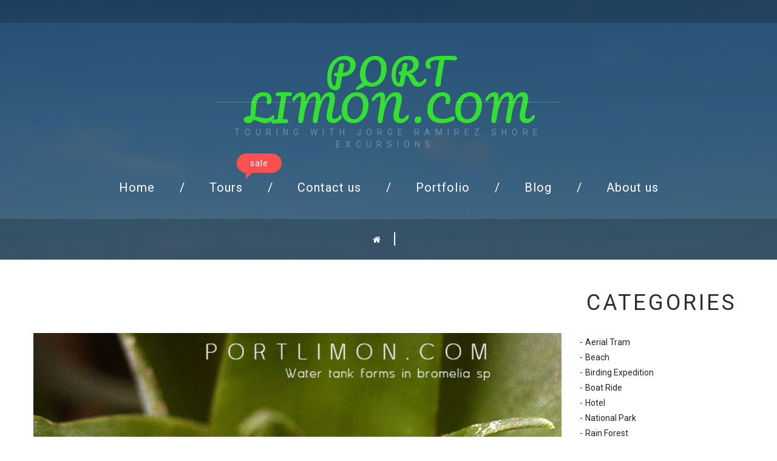

--- FILE ---
content_type: text/html; charset=UTF-8
request_url: https://www.portlimon.com/type/gallery/
body_size: 13738
content:
<!DOCTYPE html><!--[if lt IE 7 ]><html class="ie ie6" dir="ltr" lang="en-US" prefix="og: https://ogp.me/ns#"> <![endif]--><!--[if IE 7 ]><html class="ie ie7" dir="ltr" lang="en-US" prefix="og: https://ogp.me/ns#"> <![endif]--><!--[if IE 8 ]><html class="ie ie8" dir="ltr" lang="en-US" prefix="og: https://ogp.me/ns#"> <![endif]--><!--[if IE 9 ]><html class="ie ie9" dir="ltr" lang="en-US" prefix="og: https://ogp.me/ns#"> <![endif]--><!--[if (gt IE 9)|!(IE)]><!--><html dir="ltr" lang="en-US" prefix="og: https://ogp.me/ns#"> <!--<![endif]--><head>	<title>  Formats  Gallery Archive | Port Limón.com</title>	<meta name="description" content="  Formats  Gallery | Touring with jorge ramirez.shore excursions." />	<meta charset="UTF-8" />	<meta name="viewport" content="width=device-width, initial-scale=1.0">
       <meta name="msvalidate.01" content="9C45039B4B07E8CDD3E61C752B71045F" /> <meta name="yandex-verification" content="acf9cd3994eb079e" />	<link rel="profile" href="//gmpg.org/xfn/11" />		<link rel="icon" href="https://www.portlimon.com/wp-content/themes/theme55230/favicon.ico" type="image/x-icon" />		<link rel="pingback" href="https://www.portlimon.com/xmlrpc.php" />	<link rel="alternate" type="application/rss+xml" title="Port Limón.com" href="https://www.portlimon.com/feed/" />	<link rel="alternate" type="application/atom+xml" title="Port Limón.com" href="https://www.portlimon.com/feed/atom/" />	<link rel="stylesheet" type="text/css" media="all" href="https://www.portlimon.com/wp-content/themes/theme55230/bootstrap/css/bootstrap.css" />	<link rel="stylesheet" type="text/css" media="all" href="https://www.portlimon.com/wp-content/themes/theme55230/bootstrap/css/responsive.css" />	<link rel="stylesheet" type="text/css" media="all" href="https://www.portlimon.com/wp-content/themes/CherryFramework/css/camera.css" />	<link rel="stylesheet" type="text/css" media="all" href="https://www.portlimon.com/wp-content/themes/theme55230/style.css" />	<link rel='dns-prefetch' href='//maps.googleapis.com' />
<link rel='dns-prefetch' href='//netdna.bootstrapcdn.com' />
<link rel='dns-prefetch' href='//fonts.googleapis.com' />
<link rel="alternate" type="application/rss+xml" title="Port Limón.com &raquo; Feed" href="https://www.portlimon.com/feed/" />
<link rel="alternate" type="application/rss+xml" title="Port Limón.com &raquo; Comments Feed" href="https://www.portlimon.com/comments/feed/" />
<link rel="alternate" type="application/rss+xml" title="Port Limón.com &raquo; Gallery Format Feed" href="https://www.portlimon.com/type/gallery/feed/" />
<script type="text/javascript">
window._wpemojiSettings = {"baseUrl":"https:\/\/s.w.org\/images\/core\/emoji\/14.0.0\/72x72\/","ext":".png","svgUrl":"https:\/\/s.w.org\/images\/core\/emoji\/14.0.0\/svg\/","svgExt":".svg","source":{"concatemoji":"https:\/\/www.portlimon.com\/wp-includes\/js\/wp-emoji-release.min.js?ver=6.3.7"}};
/*! This file is auto-generated */
!function(i,n){var o,s,e;function c(e){try{var t={supportTests:e,timestamp:(new Date).valueOf()};sessionStorage.setItem(o,JSON.stringify(t))}catch(e){}}function p(e,t,n){e.clearRect(0,0,e.canvas.width,e.canvas.height),e.fillText(t,0,0);var t=new Uint32Array(e.getImageData(0,0,e.canvas.width,e.canvas.height).data),r=(e.clearRect(0,0,e.canvas.width,e.canvas.height),e.fillText(n,0,0),new Uint32Array(e.getImageData(0,0,e.canvas.width,e.canvas.height).data));return t.every(function(e,t){return e===r[t]})}function u(e,t,n){switch(t){case"flag":return n(e,"\ud83c\udff3\ufe0f\u200d\u26a7\ufe0f","\ud83c\udff3\ufe0f\u200b\u26a7\ufe0f")?!1:!n(e,"\ud83c\uddfa\ud83c\uddf3","\ud83c\uddfa\u200b\ud83c\uddf3")&&!n(e,"\ud83c\udff4\udb40\udc67\udb40\udc62\udb40\udc65\udb40\udc6e\udb40\udc67\udb40\udc7f","\ud83c\udff4\u200b\udb40\udc67\u200b\udb40\udc62\u200b\udb40\udc65\u200b\udb40\udc6e\u200b\udb40\udc67\u200b\udb40\udc7f");case"emoji":return!n(e,"\ud83e\udef1\ud83c\udffb\u200d\ud83e\udef2\ud83c\udfff","\ud83e\udef1\ud83c\udffb\u200b\ud83e\udef2\ud83c\udfff")}return!1}function f(e,t,n){var r="undefined"!=typeof WorkerGlobalScope&&self instanceof WorkerGlobalScope?new OffscreenCanvas(300,150):i.createElement("canvas"),a=r.getContext("2d",{willReadFrequently:!0}),o=(a.textBaseline="top",a.font="600 32px Arial",{});return e.forEach(function(e){o[e]=t(a,e,n)}),o}function t(e){var t=i.createElement("script");t.src=e,t.defer=!0,i.head.appendChild(t)}"undefined"!=typeof Promise&&(o="wpEmojiSettingsSupports",s=["flag","emoji"],n.supports={everything:!0,everythingExceptFlag:!0},e=new Promise(function(e){i.addEventListener("DOMContentLoaded",e,{once:!0})}),new Promise(function(t){var n=function(){try{var e=JSON.parse(sessionStorage.getItem(o));if("object"==typeof e&&"number"==typeof e.timestamp&&(new Date).valueOf()<e.timestamp+604800&&"object"==typeof e.supportTests)return e.supportTests}catch(e){}return null}();if(!n){if("undefined"!=typeof Worker&&"undefined"!=typeof OffscreenCanvas&&"undefined"!=typeof URL&&URL.createObjectURL&&"undefined"!=typeof Blob)try{var e="postMessage("+f.toString()+"("+[JSON.stringify(s),u.toString(),p.toString()].join(",")+"));",r=new Blob([e],{type:"text/javascript"}),a=new Worker(URL.createObjectURL(r),{name:"wpTestEmojiSupports"});return void(a.onmessage=function(e){c(n=e.data),a.terminate(),t(n)})}catch(e){}c(n=f(s,u,p))}t(n)}).then(function(e){for(var t in e)n.supports[t]=e[t],n.supports.everything=n.supports.everything&&n.supports[t],"flag"!==t&&(n.supports.everythingExceptFlag=n.supports.everythingExceptFlag&&n.supports[t]);n.supports.everythingExceptFlag=n.supports.everythingExceptFlag&&!n.supports.flag,n.DOMReady=!1,n.readyCallback=function(){n.DOMReady=!0}}).then(function(){return e}).then(function(){var e;n.supports.everything||(n.readyCallback(),(e=n.source||{}).concatemoji?t(e.concatemoji):e.wpemoji&&e.twemoji&&(t(e.twemoji),t(e.wpemoji)))}))}((window,document),window._wpemojiSettings);
</script>
<style type="text/css">
img.wp-smiley,
img.emoji {
	display: inline !important;
	border: none !important;
	box-shadow: none !important;
	height: 1em !important;
	width: 1em !important;
	margin: 0 0.07em !important;
	vertical-align: -0.1em !important;
	background: none !important;
	padding: 0 !important;
}
</style>
	<link rel='stylesheet' id='flexslider-css' href='https://www.portlimon.com/wp-content/plugins/cherry-plugin/lib/js/FlexSlider/flexslider.css?ver=2.2.0' type='text/css' media='all' />
<link rel='stylesheet' id='owl-carousel-css' href='https://www.portlimon.com/wp-content/plugins/cherry-plugin/lib/js/owl-carousel/owl.carousel.css?ver=1.24' type='text/css' media='all' />
<link rel='stylesheet' id='owl-theme-css' href='https://www.portlimon.com/wp-content/plugins/cherry-plugin/lib/js/owl-carousel/owl.theme.css?ver=1.24' type='text/css' media='all' />
<link rel='stylesheet' id='font-awesome-css' href='//netdna.bootstrapcdn.com/font-awesome/3.2.1/css/font-awesome.css?ver=3.2.1' type='text/css' media='all' />
<style id='font-awesome-inline-css' type='text/css'>
[data-font="FontAwesome"]:before {font-family: 'FontAwesome' !important;content: attr(data-icon) !important;speak: none !important;font-weight: normal !important;font-variant: normal !important;text-transform: none !important;line-height: 1 !important;font-style: normal !important;-webkit-font-smoothing: antialiased !important;-moz-osx-font-smoothing: grayscale !important;}
</style>
<link rel='stylesheet' id='cherry-plugin-css' href='https://www.portlimon.com/wp-content/plugins/cherry-plugin/includes/css/cherry-plugin.css?ver=1.2.8.1' type='text/css' media='all' />
<link rel='stylesheet' id='wp-block-library-css' href='https://www.portlimon.com/wp-includes/css/dist/block-library/style.min.css?ver=6.3.7' type='text/css' media='all' />
<style id='classic-theme-styles-inline-css' type='text/css'>
/*! This file is auto-generated */
.wp-block-button__link{color:#fff;background-color:#32373c;border-radius:9999px;box-shadow:none;text-decoration:none;padding:calc(.667em + 2px) calc(1.333em + 2px);font-size:1.125em}.wp-block-file__button{background:#32373c;color:#fff;text-decoration:none}
</style>
<style id='global-styles-inline-css' type='text/css'>
body{--wp--preset--color--black: #000000;--wp--preset--color--cyan-bluish-gray: #abb8c3;--wp--preset--color--white: #ffffff;--wp--preset--color--pale-pink: #f78da7;--wp--preset--color--vivid-red: #cf2e2e;--wp--preset--color--luminous-vivid-orange: #ff6900;--wp--preset--color--luminous-vivid-amber: #fcb900;--wp--preset--color--light-green-cyan: #7bdcb5;--wp--preset--color--vivid-green-cyan: #00d084;--wp--preset--color--pale-cyan-blue: #8ed1fc;--wp--preset--color--vivid-cyan-blue: #0693e3;--wp--preset--color--vivid-purple: #9b51e0;--wp--preset--gradient--vivid-cyan-blue-to-vivid-purple: linear-gradient(135deg,rgba(6,147,227,1) 0%,rgb(155,81,224) 100%);--wp--preset--gradient--light-green-cyan-to-vivid-green-cyan: linear-gradient(135deg,rgb(122,220,180) 0%,rgb(0,208,130) 100%);--wp--preset--gradient--luminous-vivid-amber-to-luminous-vivid-orange: linear-gradient(135deg,rgba(252,185,0,1) 0%,rgba(255,105,0,1) 100%);--wp--preset--gradient--luminous-vivid-orange-to-vivid-red: linear-gradient(135deg,rgba(255,105,0,1) 0%,rgb(207,46,46) 100%);--wp--preset--gradient--very-light-gray-to-cyan-bluish-gray: linear-gradient(135deg,rgb(238,238,238) 0%,rgb(169,184,195) 100%);--wp--preset--gradient--cool-to-warm-spectrum: linear-gradient(135deg,rgb(74,234,220) 0%,rgb(151,120,209) 20%,rgb(207,42,186) 40%,rgb(238,44,130) 60%,rgb(251,105,98) 80%,rgb(254,248,76) 100%);--wp--preset--gradient--blush-light-purple: linear-gradient(135deg,rgb(255,206,236) 0%,rgb(152,150,240) 100%);--wp--preset--gradient--blush-bordeaux: linear-gradient(135deg,rgb(254,205,165) 0%,rgb(254,45,45) 50%,rgb(107,0,62) 100%);--wp--preset--gradient--luminous-dusk: linear-gradient(135deg,rgb(255,203,112) 0%,rgb(199,81,192) 50%,rgb(65,88,208) 100%);--wp--preset--gradient--pale-ocean: linear-gradient(135deg,rgb(255,245,203) 0%,rgb(182,227,212) 50%,rgb(51,167,181) 100%);--wp--preset--gradient--electric-grass: linear-gradient(135deg,rgb(202,248,128) 0%,rgb(113,206,126) 100%);--wp--preset--gradient--midnight: linear-gradient(135deg,rgb(2,3,129) 0%,rgb(40,116,252) 100%);--wp--preset--font-size--small: 13px;--wp--preset--font-size--medium: 20px;--wp--preset--font-size--large: 36px;--wp--preset--font-size--x-large: 42px;--wp--preset--spacing--20: 0.44rem;--wp--preset--spacing--30: 0.67rem;--wp--preset--spacing--40: 1rem;--wp--preset--spacing--50: 1.5rem;--wp--preset--spacing--60: 2.25rem;--wp--preset--spacing--70: 3.38rem;--wp--preset--spacing--80: 5.06rem;--wp--preset--shadow--natural: 6px 6px 9px rgba(0, 0, 0, 0.2);--wp--preset--shadow--deep: 12px 12px 50px rgba(0, 0, 0, 0.4);--wp--preset--shadow--sharp: 6px 6px 0px rgba(0, 0, 0, 0.2);--wp--preset--shadow--outlined: 6px 6px 0px -3px rgba(255, 255, 255, 1), 6px 6px rgba(0, 0, 0, 1);--wp--preset--shadow--crisp: 6px 6px 0px rgba(0, 0, 0, 1);}:where(.is-layout-flex){gap: 0.5em;}:where(.is-layout-grid){gap: 0.5em;}body .is-layout-flow > .alignleft{float: left;margin-inline-start: 0;margin-inline-end: 2em;}body .is-layout-flow > .alignright{float: right;margin-inline-start: 2em;margin-inline-end: 0;}body .is-layout-flow > .aligncenter{margin-left: auto !important;margin-right: auto !important;}body .is-layout-constrained > .alignleft{float: left;margin-inline-start: 0;margin-inline-end: 2em;}body .is-layout-constrained > .alignright{float: right;margin-inline-start: 2em;margin-inline-end: 0;}body .is-layout-constrained > .aligncenter{margin-left: auto !important;margin-right: auto !important;}body .is-layout-constrained > :where(:not(.alignleft):not(.alignright):not(.alignfull)){max-width: var(--wp--style--global--content-size);margin-left: auto !important;margin-right: auto !important;}body .is-layout-constrained > .alignwide{max-width: var(--wp--style--global--wide-size);}body .is-layout-flex{display: flex;}body .is-layout-flex{flex-wrap: wrap;align-items: center;}body .is-layout-flex > *{margin: 0;}body .is-layout-grid{display: grid;}body .is-layout-grid > *{margin: 0;}:where(.wp-block-columns.is-layout-flex){gap: 2em;}:where(.wp-block-columns.is-layout-grid){gap: 2em;}:where(.wp-block-post-template.is-layout-flex){gap: 1.25em;}:where(.wp-block-post-template.is-layout-grid){gap: 1.25em;}.has-black-color{color: var(--wp--preset--color--black) !important;}.has-cyan-bluish-gray-color{color: var(--wp--preset--color--cyan-bluish-gray) !important;}.has-white-color{color: var(--wp--preset--color--white) !important;}.has-pale-pink-color{color: var(--wp--preset--color--pale-pink) !important;}.has-vivid-red-color{color: var(--wp--preset--color--vivid-red) !important;}.has-luminous-vivid-orange-color{color: var(--wp--preset--color--luminous-vivid-orange) !important;}.has-luminous-vivid-amber-color{color: var(--wp--preset--color--luminous-vivid-amber) !important;}.has-light-green-cyan-color{color: var(--wp--preset--color--light-green-cyan) !important;}.has-vivid-green-cyan-color{color: var(--wp--preset--color--vivid-green-cyan) !important;}.has-pale-cyan-blue-color{color: var(--wp--preset--color--pale-cyan-blue) !important;}.has-vivid-cyan-blue-color{color: var(--wp--preset--color--vivid-cyan-blue) !important;}.has-vivid-purple-color{color: var(--wp--preset--color--vivid-purple) !important;}.has-black-background-color{background-color: var(--wp--preset--color--black) !important;}.has-cyan-bluish-gray-background-color{background-color: var(--wp--preset--color--cyan-bluish-gray) !important;}.has-white-background-color{background-color: var(--wp--preset--color--white) !important;}.has-pale-pink-background-color{background-color: var(--wp--preset--color--pale-pink) !important;}.has-vivid-red-background-color{background-color: var(--wp--preset--color--vivid-red) !important;}.has-luminous-vivid-orange-background-color{background-color: var(--wp--preset--color--luminous-vivid-orange) !important;}.has-luminous-vivid-amber-background-color{background-color: var(--wp--preset--color--luminous-vivid-amber) !important;}.has-light-green-cyan-background-color{background-color: var(--wp--preset--color--light-green-cyan) !important;}.has-vivid-green-cyan-background-color{background-color: var(--wp--preset--color--vivid-green-cyan) !important;}.has-pale-cyan-blue-background-color{background-color: var(--wp--preset--color--pale-cyan-blue) !important;}.has-vivid-cyan-blue-background-color{background-color: var(--wp--preset--color--vivid-cyan-blue) !important;}.has-vivid-purple-background-color{background-color: var(--wp--preset--color--vivid-purple) !important;}.has-black-border-color{border-color: var(--wp--preset--color--black) !important;}.has-cyan-bluish-gray-border-color{border-color: var(--wp--preset--color--cyan-bluish-gray) !important;}.has-white-border-color{border-color: var(--wp--preset--color--white) !important;}.has-pale-pink-border-color{border-color: var(--wp--preset--color--pale-pink) !important;}.has-vivid-red-border-color{border-color: var(--wp--preset--color--vivid-red) !important;}.has-luminous-vivid-orange-border-color{border-color: var(--wp--preset--color--luminous-vivid-orange) !important;}.has-luminous-vivid-amber-border-color{border-color: var(--wp--preset--color--luminous-vivid-amber) !important;}.has-light-green-cyan-border-color{border-color: var(--wp--preset--color--light-green-cyan) !important;}.has-vivid-green-cyan-border-color{border-color: var(--wp--preset--color--vivid-green-cyan) !important;}.has-pale-cyan-blue-border-color{border-color: var(--wp--preset--color--pale-cyan-blue) !important;}.has-vivid-cyan-blue-border-color{border-color: var(--wp--preset--color--vivid-cyan-blue) !important;}.has-vivid-purple-border-color{border-color: var(--wp--preset--color--vivid-purple) !important;}.has-vivid-cyan-blue-to-vivid-purple-gradient-background{background: var(--wp--preset--gradient--vivid-cyan-blue-to-vivid-purple) !important;}.has-light-green-cyan-to-vivid-green-cyan-gradient-background{background: var(--wp--preset--gradient--light-green-cyan-to-vivid-green-cyan) !important;}.has-luminous-vivid-amber-to-luminous-vivid-orange-gradient-background{background: var(--wp--preset--gradient--luminous-vivid-amber-to-luminous-vivid-orange) !important;}.has-luminous-vivid-orange-to-vivid-red-gradient-background{background: var(--wp--preset--gradient--luminous-vivid-orange-to-vivid-red) !important;}.has-very-light-gray-to-cyan-bluish-gray-gradient-background{background: var(--wp--preset--gradient--very-light-gray-to-cyan-bluish-gray) !important;}.has-cool-to-warm-spectrum-gradient-background{background: var(--wp--preset--gradient--cool-to-warm-spectrum) !important;}.has-blush-light-purple-gradient-background{background: var(--wp--preset--gradient--blush-light-purple) !important;}.has-blush-bordeaux-gradient-background{background: var(--wp--preset--gradient--blush-bordeaux) !important;}.has-luminous-dusk-gradient-background{background: var(--wp--preset--gradient--luminous-dusk) !important;}.has-pale-ocean-gradient-background{background: var(--wp--preset--gradient--pale-ocean) !important;}.has-electric-grass-gradient-background{background: var(--wp--preset--gradient--electric-grass) !important;}.has-midnight-gradient-background{background: var(--wp--preset--gradient--midnight) !important;}.has-small-font-size{font-size: var(--wp--preset--font-size--small) !important;}.has-medium-font-size{font-size: var(--wp--preset--font-size--medium) !important;}.has-large-font-size{font-size: var(--wp--preset--font-size--large) !important;}.has-x-large-font-size{font-size: var(--wp--preset--font-size--x-large) !important;}
.wp-block-navigation a:where(:not(.wp-element-button)){color: inherit;}
:where(.wp-block-post-template.is-layout-flex){gap: 1.25em;}:where(.wp-block-post-template.is-layout-grid){gap: 1.25em;}
:where(.wp-block-columns.is-layout-flex){gap: 2em;}:where(.wp-block-columns.is-layout-grid){gap: 2em;}
.wp-block-pullquote{font-size: 1.5em;line-height: 1.6;}
</style>
<link rel='stylesheet' id='cherry-parallax-css' href='https://www.portlimon.com/wp-content/plugins/cherry-parallax/css/parallax.css?ver=1.0.0' type='text/css' media='all' />
<link rel='stylesheet' id='cherry_woocommerce_style-css' href='https://www.portlimon.com/wp-content/plugins/cherry-woocommerce-package/assets/css/style.css?ver=1.2.0' type='text/css' media='all' />
<link rel='stylesheet' id='contact-form-7-css' href='https://www.portlimon.com/wp-content/plugins/contact-form-7/includes/css/styles.css?ver=5.8' type='text/css' media='all' />
<link rel='stylesheet' id='woocommerce-layout-css' href='https://www.portlimon.com/wp-content/plugins/woocommerce/assets/css/woocommerce-layout.css?ver=8.2.4' type='text/css' media='all' />
<link rel='stylesheet' id='woocommerce-general-css' href='https://www.portlimon.com/wp-content/plugins/woocommerce/assets/css/woocommerce.css?ver=8.2.4' type='text/css' media='all' />
<style id='woocommerce-inline-inline-css' type='text/css'>
.woocommerce form .form-row .required { visibility: visible; }
</style>
<link rel='stylesheet' id='mc4wp-form-basic-css' href='https://www.portlimon.com/wp-content/plugins/mailchimp-for-wp/assets/css/form-basic.css?ver=4.9.7' type='text/css' media='all' />
<link rel='stylesheet' id='jquery-colorbox-css' href='https://www.portlimon.com/wp-content/plugins/yith-woocommerce-compare/assets/css/colorbox.css?ver=1.4.21' type='text/css' media='all' />
<link rel='stylesheet' id='theme55230-css' href='https://www.portlimon.com/wp-content/themes/theme55230/main-style.css' type='text/css' media='all' />
<link rel='stylesheet' id='magnific-popup-css' href='https://www.portlimon.com/wp-content/themes/CherryFramework/css/magnific-popup.css?ver=0.9.3' type='text/css' media='all' />
<link rel='stylesheet' id='options_typography_Roboto+Condensed-css' href='//fonts.googleapis.com/css?family=Roboto+Condensed&#038;subset=latin' type='text/css' media='all' />
<link rel='stylesheet' id='options_typography_Pacifico-css' href='//fonts.googleapis.com/css?family=Pacifico&#038;subset=latin' type='text/css' media='all' />
<!--[if lt IE 9]>
<link rel='stylesheet' id='theme_ie-css' href='https://www.portlimon.com/wp-content/themes/theme55230/css/ie.css?ver=6.3.7' type='text/css' media='all' />
<![endif]-->
<link rel='stylesheet' id='cherry_prettyPhoto_css-css' href='https://www.portlimon.com/wp-content/plugins/cherry-woocommerce-package/assets/css/prettyPhoto.css?ver=1.2.0' type='text/css' media='all' />
<link rel='stylesheet' id='mpce-theme-css' href='https://www.portlimon.com/wp-content/plugins/motopress-content-editor/includes/css/theme.css?ver=1.5.8' type='text/css' media='all' />
<link rel='stylesheet' id='mpce-bootstrap-grid-css' href='https://www.portlimon.com/wp-content/plugins/motopress-content-editor/bootstrap/bootstrap-grid.min.css?ver=1.5.8' type='text/css' media='all' />
<script type='text/javascript' src='https://www.portlimon.com/wp-content/themes/CherryFramework/js/jquery-1.7.2.min.js?ver=1.7.2' id='jquery-js'></script>
<script type='text/javascript' src='https://www.portlimon.com/wp-content/plugins/cherry-plugin/lib/js/jquery.easing.1.3.js?ver=1.3' id='easing-js'></script>
<script type='text/javascript' src='https://www.portlimon.com/wp-content/plugins/cherry-plugin/lib/js/elasti-carousel/jquery.elastislide.js?ver=1.2.8.1' id='elastislide-js'></script>
<script type='text/javascript' src='//maps.googleapis.com/maps/api/js?v=3.exp&#038;ver=6.3.7' id='googlemapapis-js'></script>
<script type='text/javascript' src='https://www.portlimon.com/wp-content/themes/CherryFramework/js/jquery-migrate-1.2.1.min.js?ver=1.2.1' id='migrate-js'></script>
<script type='text/javascript' src='https://www.portlimon.com/wp-includes/js/swfobject.js?ver=2.2-20120417' id='swfobject-js'></script>
<script type='text/javascript' src='https://www.portlimon.com/wp-content/themes/CherryFramework/js/modernizr.js?ver=2.0.6' id='modernizr-js'></script>
<script type='text/javascript' src='https://www.portlimon.com/wp-content/themes/CherryFramework/js/jflickrfeed.js?ver=1.0' id='jflickrfeed-js'></script>
<script type='text/javascript' src='https://www.portlimon.com/wp-content/themes/CherryFramework/js/custom.js?ver=1.0' id='custom-js'></script>
<script type='text/javascript' src='https://www.portlimon.com/wp-content/themes/CherryFramework/bootstrap/js/bootstrap.min.js?ver=2.3.0' id='bootstrap-js'></script>
<link rel="https://api.w.org/" href="https://www.portlimon.com/wp-json/" /><link rel="EditURI" type="application/rsd+xml" title="RSD" href="https://www.portlimon.com/xmlrpc.php?rsd" />
<meta name="generator" content="WordPress 6.3.7" />
<meta name="generator" content="WooCommerce 8.2.4" />
<script>
 var system_folder = 'https://www.portlimon.com/wp-content/themes/CherryFramework/admin/data_management/',
	 CHILD_URL ='https://www.portlimon.com/wp-content/themes/theme55230',
	 PARENT_URL = 'https://www.portlimon.com/wp-content/themes/CherryFramework', 
	 CURRENT_THEME = 'theme55230'</script><meta name="format-detection" content="telephone=no" />
<style type='text/css'>
body { background-color:#ffffff }
.header { background-color:#000000 }
.sf-menu ul {
    display: block !important;
    transition-delay: 0.5s;
}
body #motopress-main.main-holder .cherry-wc-account_title {
  display:  none !important;
}
.banner_wrapper1 h3 {
    font-size: 20px;
    margin: 0 0 60px;
    color: #706B6B;
    text-transform: none;
    font-weight: 400;

element.style {
}

.banner_wrapper1 .banner-wrap .caption p {
    color: #FC0B0B;
}
p {
    margin: 0 0 10px;
}
user agent stylesheet
p {
    display: block;
    -webkit-margin-before: 1em;
    -webkit-margin-after: 1em;
    -webkit-margin-start: 0px;
    -webkit-margin-end: 0px;
}

 
body #motopress-main.main-holder .cherry-wc-account {
display: none !important;
}
body #motopress-main.main-holder .cherry-wc-account_title {
  display:  none !important;
}

element.style {
}

.banner_wrapper1 .banner-wrap .caption p {
color: #423f3f !important;
}
p {
margin: 0 0 10px !important;
}
p {
display: block;
-webkit-margin-before: 1em !important;
-webkit-margin-after: 1em !important;
-webkit-margin-start: 0px !important;
-webkit-margin-end: 0px !important;
} 

.banner_wrapper1 .banner-wrap .caption p {
color: #423f3f !important;

@media (min-width: 1120px) {
.page-id-1797 .are_wrapper img {
width: 70% !important;
}}

</style>	<noscript><style>.woocommerce-product-gallery{ opacity: 1 !important; }</style></noscript>
	
<style type='text/css'>
h1 { font: normal 30px/35px Roboto Condensed;  color:#333333; }
h2 { font: normal 36px/40px Roboto;  color:#2d2d2d; }
h3 { font: bold 20px/20px Roboto;  color:#242424; }
h4 { font: normal 20px/22px Roboto;  color:#282828; }
h5 { font: normal 12px/18px Roboto;  color:#333333; }
h6 { font: normal 12px/18px Roboto;  color:#333333; }
body { font-weight: normal;}
.logo_h__txt, .logo_link { font: normal 60px/60px Pacifico;  color:#32e02f; }
.sf-menu > li > a { font: normal 20px/20px Roboto;  color:#ffffff; }
.nav.footer-nav a { font: normal 12px/18px Roboto;  color:#0088CC; }
</style>
<link rel="icon" href="https://www.portlimon.com/wp-content/uploads/2023/09/cropped-unnamed-2-32x32.jpg" sizes="32x32" />
<link rel="icon" href="https://www.portlimon.com/wp-content/uploads/2023/09/cropped-unnamed-2-192x192.jpg" sizes="192x192" />
<link rel="apple-touch-icon" href="https://www.portlimon.com/wp-content/uploads/2023/09/cropped-unnamed-2-180x180.jpg" />
<meta name="msapplication-TileImage" content="https://www.portlimon.com/wp-content/uploads/2023/09/cropped-unnamed-2-270x270.jpg" />
		<!--[if lt IE 9]>		<div id="ie7-alert" style="width: 100%; text-align:center;">			<img src="https://tmbhtest.com/images/ie7.jpg" alt="Upgrade IE 8" width="640" height="344" border="0" usemap="#Map" />			<map name="Map" id="Map"><area shape="rect" coords="496,201,604,329" href="http://www.microsoft.com/windows/internet-explorer/default.aspx" target="_blank" alt="Download Interent Explorer" /><area shape="rect" coords="380,201,488,329" href="http://www.apple.com/safari/download/" target="_blank" alt="Download Apple Safari" /><area shape="rect" coords="268,202,376,330" href="http://www.opera.com/download/" target="_blank" alt="Download Opera" /><area shape="rect" coords="155,202,263,330" href="http://www.mozilla.com/" target="_blank" alt="Download Firefox" /><area shape="rect" coords="35,201,143,329" href="http://www.google.com/chrome" target="_blank" alt="Download Google Chrome" />			</map>		</div>	<![endif]-->	<!--[if gte IE 9]><!-->		<script src="https://www.portlimon.com/wp-content/themes/CherryFramework/js/jquery.mobile.customized.min.js" type="text/javascript"></script>		<script type="text/javascript">			jQuery(function(){				jQuery('.sf-menu').mobileMenu({defaultText: "Navigate to..."});			});		</script>	<!--<![endif]-->	<script type="text/javascript">		// Init navigation menu		jQuery(function(){		// main navigation init			jQuery('ul.sf-menu').superfish({				delay: 1000, // the delay in milliseconds that the mouse can remain outside a sub-menu without it closing				animation: {					opacity: "show",					height: "show"				}, // used to animate the sub-menu open				speed: "normal", // animation speed				autoArrows: false, // generation of arrow mark-up (for submenu)				disableHI: true // to disable hoverIntent detection			});		//Zoom fix		//IPad/IPhone			var viewportmeta = document.querySelector && document.querySelector('meta[name="viewport"]'),				ua = navigator.userAgent,				gestureStart = function () {					viewportmeta.content = "width=device-width, minimum-scale=0.25, maximum-scale=1.6, initial-scale=1.0";				},				scaleFix = function () {					if (viewportmeta && /iPhone|iPad/.test(ua) && !/Opera Mini/.test(ua)) {						viewportmeta.content = "width=device-width, minimum-scale=1.0, maximum-scale=1.0";						document.addEventListener("gesturestart", gestureStart, false);					}				};			scaleFix();		})	</script>	<!-- stick up menu -->	<script type="text/javascript">		jQuery(document).ready(function(){			if(!device.mobile() && !device.tablet()){				jQuery('header .logo_box').tmStickUp({					correctionSelector: jQuery('#wpadminbar')				,	listenSelector: jQuery('.listenSelector')				,	active: true				,	pseudo: true				});			}		})	</script></head><body data-rsssl=1 class="archive tax-post_format term-post-format-gallery term-78 theme-CherryFramework woocommerce-no-js has_woocommerce has_shop cat-119-id">	<div id="motopress-main" class="main-holder">		<!--Begin #motopress-main-->		<header class="motopress-wrapper header">			<div class="container">				<div class="row">					<div class="span12" data-motopress-wrapper-file="wrapper/wrapper-header.php" data-motopress-wrapper-type="header" data-motopress-id="6980f33d79adc">						<div class="row">
    <div class="box">
        <div class="span5" data-motopress-type="static" data-motopress-static-file="static/static-shop-nav.php">
    		<div class="shop-nav"></div>    	</div>
        <div class="span7" data-motopress-type="static" data-motopress-static-file="static/static-search.php">
                		<!-- BEGIN SEARCH FORM -->
<!-- END SEARCH FORM -->            <div class="cherry-wc-account dropdown">
	<a class="cherry-wc-account_title" data-toggle="dropdown" href="#">My Account</a>	<div class="cherry-wc-account_content">		<ul class="cherry-wc-account_list">
		<li class="cherry-wc-account_list_item orders"><a href="https://www.portlimon.com/my-account/">Orders</a></li><li class="cherry-wc-account_list_item cherry-compare"><a href="#">Compare</a></li>		</ul>
		<div class="cherry-wc-account_auth"><a href='https://www.portlimon.com/my-account/' class='not-logged'>Log In/Register</a></div></div>
</div>    	</div>
    </div>
	<div class="span12" data-motopress-type="static" data-motopress-static-file="static/static-logo.php">
		<!-- BEGIN LOGO -->
<div class="logo pull-left">
									<h2 class="logo_h logo_h__txt"><a href="https://www.portlimon.com/" title="Touring with jorge ramirez.shore excursions." class="logo_link">Port Limón.com</a></h2>
						<p class="logo_tagline">Touring with jorge ramirez.shore excursions.</p><!-- Site Tagline -->
	</div>
<!-- END LOGO -->	</div>
</div>
<div class="row">
	<div class="span12 logo_box" data-motopress-type="static" data-motopress-static-file="static/static-nav.php">
		<!-- BEGIN MAIN NAVIGATION -->
<nav class="nav nav__primary clearfix">
<ul id="topnav" class="sf-menu"><li id="menu-item-2034" class="menu-item menu-item-type-post_type menu-item-object-page menu-item-home"><a href="https://www.portlimon.com/">Home</a></li>
<li id="menu-item-2050" class="menu-item menu-item-type-post_type menu-item-object-page menu-item-has-children"><a href="https://www.portlimon.com/shop/" data-badge-text="Sale" data-badge-type="sale" class=" cherry-badge  cherry-badge-sale ">Tours</a>
<ul class="sub-menu">
	<li id="menu-item-2263" class="menu-item menu-item-type-post_type menu-item-object-product"><a href="https://www.portlimon.com/product/ecological-experience/">Ecological Experience</a></li>
	<li id="menu-item-2269" class="menu-item menu-item-type-post_type menu-item-object-product"><a href="https://www.portlimon.com/product/rain-forest-canopy-shopping/">Canopy, Boat &#038; Beach.</a></li>
	<li id="menu-item-2268" class="menu-item menu-item-type-post_type menu-item-object-product"><a href="https://www.portlimon.com/product/forest-bananas-downtown/">Forest, Beach &#038; Bananas</a></li>
	<li id="menu-item-2267" class="menu-item menu-item-type-post_type menu-item-object-product"><a href="https://www.portlimon.com/product/short-rain-forest-shopping/">Mini RainForest &#038; Shopping</a></li>
	<li id="menu-item-2424" class="menu-item menu-item-type-post_type menu-item-object-product"><a href="https://www.portlimon.com/product/bonita-beach/">Bonita Beach</a></li>
	<li id="menu-item-2493" class="menu-item menu-item-type-post_type menu-item-object-product"><a href="https://www.portlimon.com/product/chocolate-tour/">Chocolote Tour</a></li>
	<li id="menu-item-2588" class="menu-item menu-item-type-post_type menu-item-object-product"><a href="https://www.portlimon.com/product/rainforest-workshop/">RainForest Workshop</a></li>
</ul>
</li>
<li id="menu-item-2031" class="menu-item menu-item-type-post_type menu-item-object-page"><a href="https://www.portlimon.com/contact/">Contact us</a></li>
<li id="menu-item-2035" class="menu-item menu-item-type-post_type menu-item-object-page"><a href="https://www.portlimon.com/portfolio/">Portfolio</a></li>
<li id="menu-item-2033" class="menu-item menu-item-type-post_type menu-item-object-page current_page_parent"><a href="https://www.portlimon.com/blog/">Blog</a></li>
<li id="menu-item-2036" class="menu-item menu-item-type-post_type menu-item-object-page menu-item-has-children"><a href="https://www.portlimon.com/about/">About us</a>
<ul class="sub-menu">
	<li id="menu-item-2037" class="menu-item menu-item-type-post_type menu-item-object-page"><a href="https://www.portlimon.com/about/testi/">Testimonials</a></li>
	<li id="menu-item-2038" class="menu-item menu-item-type-post_type menu-item-object-page"><a href="https://www.portlimon.com/about/archives/">Archives</a></li>
</ul>
</li>
</ul></nav><!-- END MAIN NAVIGATION -->	</div>
</div>					</div>				</div>			</div>		</header>
<div class="motopress-wrapper content-holder clearfix">
	<div class="container">
		<div class="row">
			<div class="span12" data-motopress-wrapper-file="archive.php" data-motopress-wrapper-type="content">
				<div class="row">
					<div class="span12" data-motopress-type="static" data-motopress-static-file="static/static-title.php">
						<section class="title-section">
		<h1 class="title-header">
		
			Store	</h1>
					<!-- BEGIN BREADCRUMBS-->
			<ul class="breadcrumb breadcrumb__t"><li><a href="https://www.portlimon.com">Home</a></li><li class="divider"></li></ul>			<!-- END BREADCRUMBS -->
	</section><!-- .title-section -->					</div>
				</div>
				<div class="row">
					<div class="span9 right right" id="content" data-motopress-type="loop" data-motopress-loop-file="loop/loop-blog.php">
						<!-- displays the tag's description from the Wordpress admin -->
<div class="post_wrapper"><article id="post-3084" class="post__holder post-3084 post type-post status-publish format-gallery has-post-thumbnail hentry category-rain-forest post_format-post-format-gallery cat-119-id">
		<header class="post-header">
		<h2 class="post-title"><a href="https://www.portlimon.com/rain-forest/bromeliads/" title="Bromeliads">Bromeliads</a></h2>
	</header>
					<script type="text/javascript">
			jQuery(window).load(function() {
				jQuery('#flexslider_hpfhvvrkxm').flexslider({
					animation: "slide",
					smoothHeight: true
									});
			});
		</script>
			<!-- Gallery Post -->
			<div class="gallery-post">
				<!-- Slider -->
				<div id="flexslider_hpfhvvrkxm" class="flexslider thumbnail">
					<ul class="slides">
													<li><img src="https://www.portlimon.com/wp-content/uploads/2016/12/bromelia_2.jpg" alt="bromelia_2"/></li>
														<li><img src="https://www.portlimon.com/wp-content/uploads/2016/12/bromelia9.jpg" alt="bromelia9"/></li>
														<li><img src="https://www.portlimon.com/wp-content/uploads/2016/12/bromeliad.jpg" alt="bromeliad"/></li>
														<li><img src="https://www.portlimon.com/wp-content/uploads/2016/12/hacienda_exp_14.jpg" alt="hacienda_exp_14"/></li>
														<li><img src="https://www.portlimon.com/wp-content/uploads/2016/12/IMG_9622.jpg" alt="img_9622"/></li>
														<li><img src="https://www.portlimon.com/wp-content/uploads/2016/12/IMG_9774-2-800x400.jpg" alt="img_9774-2"/></li>
												</ul>
				</div>
				<!-- /Slider -->
			</div>
			<!-- /Gallery Post -->
			<!-- Post Content -->
			<div class="post_content">
				<style type="text/css">
	<!-- @page { margin: 2cm } P { margin-bottom: 0.21cm } --><br />	</style>
<p><span lang="en-US">Bromeliads are a clear example of biodiversity in Costa Rica, they´re present in most of life zones found here, their variation in color of foliage and inflorescence is enormous, with the ability to adapt to different environment conditions as well.</span></p>
<p><span lang="en-US">These are epiphytes plants, this means they are plants anchored to branches of trees but they are not parasitic, they are taking nutrients from rainfall and from some sort of aerial plankton that floats in the rainforest canopy, this last one is formed due to decomposition (and transformation into dust) of so much different forms of vegetative life that literally covers all trees in the forest including moss, lichen, club moss, ferns and many others.</span></p>
<p><span lang="en-US">Bromeliads are one of the most evolved forms of plants, their capacity of living without soil is an impressive adaptation to the environment, one strategy they have to resist desiccation is the presence of thousands of tiny scales covering their leaves which act as mirrors reflecting most of the suns light and by the way avoiding also the heat from where desiccation may happen.</span></p>
<p><span lang="en-US">It’s interesting to observe how their reproductive system is based on the fact that they live in trees trying to get close to the canopy where more sunlight happens, this includes having seeds that are very light and dispersed by wind.</span></p>
<p><span lang="en-US">The easiest way of finding out if the plant observed is a bromeliad is when you see that such a plant is formed by a kind of crown of leaves, exactly like the leaves present in pineapples, pineapples are bromeliads that have being modified by humans during millennia and are now growing in the ground, and producing for us it´s unique tasty fruit .</span></p>
<p><span lang="en-US">Genus of this family present in Costa Rica are: Aechmea, Ananas, Androlepis, Araeococcus, Bromelia, Catopsis , Greigia, Guzmania, Pitcairnia, Puya, Ronbergia, Tillandsia, Vriesea. There are at least 138 species of bromeliads in Costa Rica.</span></p>
<p><span lang="en-US">Many of the bromeliads hold rainfall and form kind of little water-tanks, inside, many different forms of life (insects, lizards, frogs) live part of their life cycle -if not their whole life- . If we could put all these little water-tanks together , we will understand that these is a small ocean that hangs at the canopy making out this environment not only an aerial but also aquatic kingdom, that´s why we now can tell that 70% of the biodiversity in a tropical rain-forest happens at the tree tops.</span></p>
<p><a href="https://www.portlimon.com/product/our-tours/">Check here our tours...</a></p>
<p>*TIP:<br />
<a href="https://www.portlimon.com/portfolio-view/what-to-bring-in-a-limon-rain-forest-tour/">What to bring in a Limón rain forest tour: </a></p>
				<div class="clear"></div>
			</div>
			<!-- //Post Content -->
			<!-- Post Meta -->
<!--// Post Meta --></article><!--//.post__holder--></div><div class="post_wrapper"><article id="post-3072" class="post__holder post-3072 post type-post status-publish format-gallery has-post-thumbnail hentry category-ethnobotany post_format-post-format-gallery cat-120-id">
		<header class="post-header">
		<h2 class="post-title"><a href="https://www.portlimon.com/ethnobotany/cashews-mangoes-pistachios-poison-ivy-are-in-the-same-family/" title="Cashews, Mangoes, Pistachios &#038; Poison Ivy are in the same family">Cashews, Mangoes, Pistachios &#038; Poison Ivy are in the same family</a></h2>
	</header>
					<script type="text/javascript">
			jQuery(window).load(function() {
				jQuery('#flexslider_vznclfbxpx').flexslider({
					animation: "slide",
					smoothHeight: true
									});
			});
		</script>
			<!-- Gallery Post -->
			<div class="gallery-post">
				<!-- Slider -->
				<div id="flexslider_vznclfbxpx" class="flexslider thumbnail">
					<ul class="slides">
													<li><img src="https://www.portlimon.com/wp-content/uploads/2016/12/1-cashews-look-like-nuts-taste-like-nuts-and-are-oh-so-delicious-800x400.jpg" alt="1-cashews-look-like-nuts-taste-like-nuts-and-are-oh-so-delicious"/></li>
														<li><img src="https://www.portlimon.com/wp-content/uploads/2016/12/Cashew_apples-800x400.jpg" alt="cashew_apples"/></li>
														<li><img src="https://www.portlimon.com/wp-content/uploads/2016/12/cashew-benefits-nutrition.jpg" alt="cashew-benefits-nutrition"/></li>
														<li><img src="https://www.portlimon.com/wp-content/uploads/2016/12/cashew-harvest-800x400.jpg" alt="cashew-harvest"/></li>
														<li><img src="https://www.portlimon.com/wp-content/uploads/2016/12/e338e3538256b560a74ab75407f45122.jpg" alt="e338e3538256b560a74ab75407f45122"/></li>
												</ul>
				</div>
				<!-- /Slider -->
			</div>
			<!-- /Gallery Post -->
			<!-- Post Content -->
			<div class="post_content">
				<p>This is the Anacardiaceae family, with more than 400 species mostly tropical, while a few are present in North America and Europe, such is the case of Sumac, Rhus, and the infamous Poison Ivy (Toxicodendron radicans).</p>
<p>Well known edible members of this family are: Pistachios that are native to Western Asia, and Mango which is native to India; actually its scientific name is Mangifera indica.</p>
<p>Cashews are native to Costa Rica and Central America. The fresh cashew nut has a substance inside, that produce a big burn and rash in skin and mouth, at the same time this is a highly valuable product known as Cashew Nut Shell Liquid or CNSL, ingredient that have special structural features for transformation into specialty chemicals and high value polymers, this is important considering the fact that, since this is a renewable resource, is better than synthetics.</p>
<p>Cashews in Costa Rica are harvested during March and April.</p>
<p>One thing is the cashew nut, and a different thing is the cashew itself, this last one is a kind of fruit to which it’s attached the nut, this fleshy fruit has an aroma some people love while others dislike, the most common way of preparation of this fruit is doing a tasteful juice mixed with water and sugar.<br />
A quite interesting experience is to burn in wood fire a raw cashew nut, this CNSL highly flammable, and while it burns produces impressive tiny explosions. Kids shouldn’t try this without parent’s supervision, nor bite the nut raw, otherwise this juice, painful and caustic will burn the kids lips and tongue. Get ready and <a href="https://www.portlimon.com/contact/">click right now for booking this tour </a></p>
<p>*TIP:<br />
<a href="https://www.portlimon.com/portfolio-view/what-to-bring-in-a-limon-rain-forest-tour/">What to bring in a Limón rain forest tour:</a></p>
				<div class="clear"></div>
			</div>
			<!-- //Post Content -->
			<!-- Post Meta -->
<!--// Post Meta --></article><!--//.post__holder--></div><div class="post_wrapper"><article id="post-3062" class="post__holder post-3062 post type-post status-publish format-gallery has-post-thumbnail hentry category-beach category-rain-forest tag-beach-costa-rica tag-birding-costa-rica tag-birding-limon tag-cahuita-national-park tag-chocolate-tour tag-costa-rica-shore-excursions tag-ethnobotany tag-limon-city-tour tag-limon-shore-excursions tag-port-limon tag-port-limon-shore-excursions tag-port-limon-tours tag-veraguas-rain-forest tag-zip-line-limon post_format-post-format-gallery cat-114-id cat-119-id">
		<header class="post-header">
		<h2 class="post-title"><a href="https://www.portlimon.com/beach/port-limon-shore-excursions/" title="Port Limon Shore Excursions">Port Limon Shore Excursions</a></h2>
	</header>
					<script type="text/javascript">
			jQuery(window).load(function() {
				jQuery('#flexslider_bawjuoojwq').flexslider({
					animation: "slide",
					smoothHeight: true
									});
			});
		</script>
			<!-- Gallery Post -->
			<div class="gallery-post">
				<!-- Slider -->
				<div id="flexslider_bawjuoojwq" class="flexslider thumbnail">
					<ul class="slides">
											</ul>
				</div>
				<!-- /Slider -->
			</div>
			<!-- /Gallery Post -->
			<!-- Post Content -->
			<div class="post_content">
				<div id="attachment_2910" style="width: 310px" class="wp-caption alignnone"><img aria-describedby="caption-attachment-2910" decoding="async" fetchpriority="high" class="size-medium wp-image-2910" src="https://www.portlimon.com/wp-content/uploads/2016/11/MG_8623_b-300x200.jpg" alt="Happy customers on their way to a Port Limon's shore excursion" width="300" height="200" srcset="https://www.portlimon.com/wp-content/uploads/2016/11/MG_8623_b-300x200.jpg 300w, https://www.portlimon.com/wp-content/uploads/2016/11/MG_8623_b-768x512.jpg 768w, https://www.portlimon.com/wp-content/uploads/2016/11/MG_8623_b.jpg 1000w" sizes="(max-width: 300px) 100vw, 300px" /><p id="caption-attachment-2910" class="wp-caption-text">Happy customers on their way to a Port Limon's shore excursion</p></div>
<style type="text/css">
	<!-- @page { margin: 2cm } P { margin-bottom: 0.21cm } --><br />	</style>
<p>Even though the number of tours in Costa Rica is big -due to such a big diversity of climates and life zones- the number of Port Limon's shore excursions is reduced due to the limited time customers have while at Port Limón.</p>
<p lang="en-US"><img decoding="async" class="alignnone size-medium wp-image-2575" src="https://www.portlimon.com/wp-content/uploads/2016/09/traveler-300x200.jpg" alt="traveler" width="300" height="200" srcset="https://www.portlimon.com/wp-content/uploads/2016/09/traveler-300x200.jpg 300w, https://www.portlimon.com/wp-content/uploads/2016/09/traveler.jpg 700w" sizes="(max-width: 300px) 100vw, 300px" /></p>
<p lang="en-US">Usually cruise ships docking at Port Limon stay an average time of 10 hours.</p>
<p lang="en-US"><img decoding="async" class="alignnone size-medium wp-image-2581" src="https://www.portlimon.com/wp-content/uploads/2013/09/colibries_0008-300x200.jpg" alt="colibries_0008" width="300" height="200" srcset="https://www.portlimon.com/wp-content/uploads/2013/09/colibries_0008-300x200.jpg 300w, https://www.portlimon.com/wp-content/uploads/2013/09/colibries_0008.jpg 700w" sizes="(max-width: 300px) 100vw, 300px" /></p>
<p lang="en-US">Among destinations at Port Limon that you may visit are: Tortuguero Canal, Veragua Rain Forest Adventure &amp; Research Center, Bonita Beach, Jungle Breeze Rain Forest Canopy Tour (Zip Line), Chocolate Tour, City Tours, Cahuita National Park, and a couple more of options of high end tours like bird watching and ethnobotany, both lead by senior guides specialized in each field.</p>
<p lang="en-US"><img decoding="async" loading="lazy" class="alignnone size-medium wp-image-2839" src="https://www.portlimon.com/wp-content/uploads/2016/10/MG_3548-1-300x200.jpg" alt="_mg_3548" width="300" height="200" srcset="https://www.portlimon.com/wp-content/uploads/2016/10/MG_3548-1-300x200.jpg 300w, https://www.portlimon.com/wp-content/uploads/2016/10/MG_3548-1.jpg 700w" sizes="(max-width: 300px) 100vw, 300px" /></p>
<p lang="en-US">Temperature in Port Limón es always warm or hot, humidity level is usually above 75%, currency is costarrican colón, and exchange is actually ¢545 colones per one USD. (as in November 14 2016).</p>
<p lang="en-US"><img decoding="async" loading="lazy" class="alignnone size-medium wp-image-2841" src="https://www.portlimon.com/wp-content/uploads/2016/10/MG_3705-300x200.jpg" alt="_mg_3705" width="300" height="200" srcset="https://www.portlimon.com/wp-content/uploads/2016/10/MG_3705-300x200.jpg 300w, https://www.portlimon.com/wp-content/uploads/2016/10/MG_3705.jpg 700w" sizes="(max-width: 300px) 100vw, 300px" /></p>
<p lang="en-US">Well known for a long lasting democracy and a lack of army, Costa Rica stands for human rights, as an example, as soon as you step in Costa Rica (in our case in Port Limón) you have the same rights as any costarrican, excepting vote, for that you must apply for a costarrican citizenship, then you can vote.</p>
<p lang="en-US"><img decoding="async" loading="lazy" class="alignnone size-medium wp-image-2754" src="https://www.portlimon.com/wp-content/uploads/2016/10/MG_6277-300x200.jpg" alt="_mg_6277" width="300" height="200" srcset="https://www.portlimon.com/wp-content/uploads/2016/10/MG_6277-300x200.jpg 300w, https://www.portlimon.com/wp-content/uploads/2016/10/MG_6277.jpg 700w" sizes="(max-width: 300px) 100vw, 300px" /></p>
<p lang="en-US">Ask our sales representative, for <a href="https://www.portlimon.com/contact/">information among our tours in Port Limon.</a></p>
<p lang="en-US">*TIP:<br />
<a href="https://www.portlimon.com/portfolio-view/what-to-bring-in-a-limon-rain-forest-tour/">What to bring in a Limón rain forest tour: </a></p>
				<div class="clear"></div>
			</div>
			<!-- //Post Content -->
			<!-- Post Meta -->
<!--// Post Meta --></article><!--//.post__holder--></div><div class="post_wrapper"><article id="post-3025" class="post__holder post-3025 post type-post status-publish format-gallery has-post-thumbnail hentry category-ethnobotany category-rain-forest tag-costa-rica-shore-excursions tag-ethnobotany tag-limon-shore-excursions tag-limon-tours tag-port-limon tag-port-limon-costa-rica tag-rain-forest post_format-post-format-gallery cat-120-id cat-119-id">
		<header class="post-header">
		<h2 class="post-title"><a href="https://www.portlimon.com/rain-forest/a-rain-forest-cup/" title="A rain forest cup">A rain forest cup</a></h2>
	</header>
					<script type="text/javascript">
			jQuery(window).load(function() {
				jQuery('#flexslider_gxivbzwhyk').flexslider({
					animation: "slide",
					smoothHeight: true
									});
			});
		</script>
			<!-- Gallery Post -->
			<div class="gallery-post">
				<!-- Slider -->
				<div id="flexslider_gxivbzwhyk" class="flexslider thumbnail">
					<ul class="slides">
													<li><img src="https://www.portlimon.com/wp-content/uploads/2016/11/IMG_8144_a-800x400.jpg" alt="img_8144_a"/></li>
														<li><img src="https://www.portlimon.com/wp-content/uploads/2016/11/IMG_8143_a-800x400.jpg" alt="img_8143_a"/></li>
														<li><img src="https://www.portlimon.com/wp-content/uploads/2016/11/IMG_8142_a-800x400.jpg" alt="img_8142_a"/></li>
														<li><img src="https://www.portlimon.com/wp-content/uploads/2016/11/IMG_8140_a.jpg" alt="img_8140_a"/></li>
												</ul>
				</div>
				<!-- /Slider -->
			</div>
			<!-- /Gallery Post -->
			<!-- Post Content -->
			<div class="post_content">
				<style type="text/css">
	<!-- @page { margin: 2cm } P { margin-bottom: 0.21cm } --><br />	</style>
<p lang="en-US">Calathea is a genus part of Marantheaceae family, related to bananas and heliconias, marks a difference the presence of a pulvinus connecting the leaf with the stem. This pulvinus, aloud a broader range of movement so the leaf acquires a bigger amount of sunlight through out the day.</p>
<p lang="en-US">This was the original source of material for wrapping a pre-columbian meal known as Tamal, it was also used for covering dead bodies as part of a funerary ritual of some ethnic groups, now days tamales are wrapped with banana leaves because they are more abundant.</p>
<p lang="en-US">Many species in this genus present a whitish to silvery pubescence under the leaf, no known yet by science it such pubescence has any function serving the plant.</p>
<p lang="en-US">In the sequence of images shows how breaking the central vein of the leaf, then this folds in itself and ready, we have a cup in order to pick up water from a spring or creek.</p>
				<div class="clear"></div>
			</div>
			<!-- //Post Content -->
			<!-- Post Meta -->
<!--// Post Meta --></article><!--//.post__holder--></div><div class="pagination pagination__posts"><ul><li class="active"><span>1</span></li><li><a href='https://www.portlimon.com/type/gallery/page/2/' class="inactive">2</a></li></ul></div>
<!-- Posts navigation -->					</div>
					<div class="span3 sidebar" id="sidebar" data-motopress-type="static-sidebar"  data-motopress-sidebar-file="sidebar.php">
						
<div id="woocommerce_product_categories-2" class="widget"><h3>Categories</h3><ul class="product-categories"><li class="cat-item cat-item-63"><a href="https://www.portlimon.com/product-category/aerial-tram/">Aerial Tram</a></li>
<li class="cat-item cat-item-60"><a href="https://www.portlimon.com/product-category/beach/">Beach</a></li>
<li class="cat-item cat-item-79"><a href="https://www.portlimon.com/product-category/birding-expedition/">Birding Expedition</a></li>
<li class="cat-item cat-item-65"><a href="https://www.portlimon.com/product-category/boat-ride/">Boat Ride</a></li>
<li class="cat-item cat-item-107"><a href="https://www.portlimon.com/product-category/hotel/">Hotel</a></li>
<li class="cat-item cat-item-66"><a href="https://www.portlimon.com/product-category/national-park/">National Park</a></li>
<li class="cat-item cat-item-62"><a href="https://www.portlimon.com/product-category/rain-forest/">Rain Forest</a></li>
<li class="cat-item cat-item-64"><a href="https://www.portlimon.com/product-category/shopping-downtown/">Shopping Downtown</a></li>
<li class="cat-item cat-item-158"><a href="https://www.portlimon.com/product-category/uncategorized/">Uncategorized</a></li>
<li class="cat-item cat-item-61"><a href="https://www.portlimon.com/product-category/zip-line/">Zip Line</a></li>
</ul></div>		<div id="my-recent-comments-2" class="сomments_widget widget">			<h3>Recent comments</h3>		<ul class="comments-custom unstyled">		</ul>
		</div>					</div>
				</div>
			</div>
		</div>
	</div>
</div>

		<footer class="motopress-wrapper footer">
			<div class="container">
				<div class="row">
					<div class="span12" data-motopress-wrapper-file="wrapper/wrapper-footer.php" data-motopress-wrapper-type="footer" data-motopress-id="6980f33d89bcd">
						<div class="row footer-widgets">
	<div class="span2" data-motopress-type="dynamic-sidebar" data-motopress-static-file="static/static-footer-nav.php">
        	</div>
	<div class="span2" data-motopress-type="dynamic-sidebar" data-motopress-sidebar-id="footer-sidebar-2">
		<div id="nav_menu-3" class=""></div>	</div>
	<div class="span4" data-motopress-type="dynamic-sidebar" data-motopress-sidebar-id="footer-sidebar-3">
			</div>
	<div class="span4" data-motopress-type="dynamic-sidebar" data-motopress-sidebar-id="footer-sidebar-4">
			</div>
</div>
<div class="row copyright">
	<div class="span6" data-motopress-type="static" data-motopress-static-file="static/static-footer-text.php">
		<div id="footer-text" class="footer-text">
	
			@Portlimon 2023. All Rights Reserved.		</div>	</div>
</div>					</div>
				</div>
			</div>
		</footer>
		<!--End #motopress-main-->
	</div>
	<div id="back-top-wrapper" class="visible-desktop">
		<p id="back-top">
			<a href="#top"><span></span></a>		</p>
	</div>
			<script type="text/javascript">
		(function () {
			var c = document.body.className;
			c = c.replace(/woocommerce-no-js/, 'woocommerce-js');
			document.body.className = c;
		})();
	</script>
	<script type='text/javascript' src='https://www.portlimon.com/wp-content/plugins/cherry-plugin/lib/js/FlexSlider/jquery.flexslider-min.js?ver=2.2.2' id='flexslider-js'></script>
<script type='text/javascript' id='cherry-plugin-js-extra'>
/* <![CDATA[ */
var items_custom = [[0,1],[480,2],[768,3],[980,4],[1170,5]];
/* ]]> */
</script>
<script type='text/javascript' src='https://www.portlimon.com/wp-content/plugins/cherry-plugin/includes/js/cherry-plugin.js?ver=1.2.8.1' id='cherry-plugin-js'></script>
<script type='text/javascript' src='https://www.portlimon.com/wp-content/plugins/cherry-parallax/js/jquery.mousewheel.min.js?ver=3.0.6' id='mousewheel-js'></script>
<script type='text/javascript' src='https://www.portlimon.com/wp-content/plugins/cherry-parallax/js/jquery.simplr.smoothscroll.min.js?ver=1.0' id='smoothscroll-js'></script>
<script type='text/javascript' src='https://www.portlimon.com/wp-content/plugins/cherry-parallax/js/device.min.js?ver=1.0.0' id='device-check-js'></script>
<script type='text/javascript' src='https://www.portlimon.com/wp-content/plugins/cherry-parallax/js/cherry.parallax.js?ver=1.0.0' id='cherry-parallax-js'></script>
<script type='text/javascript' id='cherry_woocommerce_script-js-extra'>
/* <![CDATA[ */
var cherry_wc_data = {"ajax_url":"https:\/\/www.portlimon.com\/wp-admin\/admin-ajax.php","nonce":"47b578cb01","loading":"Loading..."};
/* ]]> */
</script>
<script type='text/javascript' src='https://www.portlimon.com/wp-content/plugins/cherry-woocommerce-package/assets/js/script.js?ver=1.2.0' id='cherry_woocommerce_script-js'></script>
<script type='text/javascript' src='https://www.portlimon.com/wp-content/plugins/contact-form-7/includes/swv/js/index.js?ver=5.8' id='swv-js'></script>
<script type='text/javascript' id='contact-form-7-js-extra'>
/* <![CDATA[ */
var wpcf7 = {"api":{"root":"https:\/\/www.portlimon.com\/wp-json\/","namespace":"contact-form-7\/v1"}};
/* ]]> */
</script>
<script type='text/javascript' src='https://www.portlimon.com/wp-content/plugins/contact-form-7/includes/js/index.js?ver=5.8' id='contact-form-7-js'></script>
<script type='text/javascript' src='https://www.portlimon.com/wp-content/plugins/woocommerce/assets/js/jquery-blockui/jquery.blockUI.min.js?ver=2.7.0-wc.8.2.4' id='jquery-blockui-js'></script>
<script type='text/javascript' id='wc-add-to-cart-js-extra'>
/* <![CDATA[ */
var wc_add_to_cart_params = {"ajax_url":"\/wp-admin\/admin-ajax.php","wc_ajax_url":"\/?wc-ajax=%%endpoint%%","i18n_view_cart":"View cart","cart_url":"https:\/\/www.portlimon.com\/cart\/","is_cart":"","cart_redirect_after_add":"no"};
/* ]]> */
</script>
<script type='text/javascript' src='https://www.portlimon.com/wp-content/plugins/woocommerce/assets/js/frontend/add-to-cart.min.js?ver=8.2.4' id='wc-add-to-cart-js'></script>
<script type='text/javascript' src='https://www.portlimon.com/wp-content/plugins/woocommerce/assets/js/js-cookie/js.cookie.min.js?ver=2.1.4-wc.8.2.4' id='js-cookie-js'></script>
<script type='text/javascript' id='woocommerce-js-extra'>
/* <![CDATA[ */
var woocommerce_params = {"ajax_url":"\/wp-admin\/admin-ajax.php","wc_ajax_url":"\/?wc-ajax=%%endpoint%%"};
/* ]]> */
</script>
<script type='text/javascript' src='https://www.portlimon.com/wp-content/plugins/woocommerce/assets/js/frontend/woocommerce.min.js?ver=8.2.4' id='woocommerce-js'></script>
<script type='text/javascript' id='yith-woocompare-main-js-extra'>
/* <![CDATA[ */
var yith_woocompare = {"ajaxurl":"\/?wc-ajax=%%endpoint%%","actionadd":"yith-woocompare-add-product","actionremove":"yith-woocompare-remove-product","actionview":"yith-woocompare-view-table","actionreload":"yith-woocompare-reload-product","added_label":"Added","table_title":"Product Comparison","auto_open":"no","loader":"https:\/\/www.portlimon.com\/wp-content\/plugins\/yith-woocommerce-compare\/assets\/images\/loader.gif","button_text":"Compare","cookie_name":"yith_woocompare_list","close_label":"Close"};
/* ]]> */
</script>
<script type='text/javascript' src='https://www.portlimon.com/wp-content/plugins/yith-woocommerce-compare/assets/js/woocompare.min.js?ver=2.30.1' id='yith-woocompare-main-js'></script>
<script type='text/javascript' src='https://www.portlimon.com/wp-content/plugins/yith-woocommerce-compare/assets/js/jquery.colorbox-min.js?ver=1.4.21' id='jquery-colorbox-js'></script>
<script type='text/javascript' src='https://www.portlimon.com/wp-content/themes/CherryFramework/js/superfish.js?ver=1.5.3' id='superfish-js'></script>
<script type='text/javascript' src='https://www.portlimon.com/wp-content/themes/CherryFramework/js/jquery.mobilemenu.js?ver=1.0' id='mobilemenu-js'></script>
<script type='text/javascript' src='https://www.portlimon.com/wp-content/themes/CherryFramework/js/jquery.magnific-popup.min.js?ver=0.9.3' id='magnific-popup-js'></script>
<script type='text/javascript' src='https://www.portlimon.com/wp-content/themes/CherryFramework/js/jplayer.playlist.min.js?ver=2.3.0' id='playlist-js'></script>
<script type='text/javascript' src='https://www.portlimon.com/wp-content/themes/CherryFramework/js/jquery.jplayer.min.js?ver=2.6.0' id='jplayer-js'></script>
<script type='text/javascript' src='https://www.portlimon.com/wp-content/themes/CherryFramework/js/tmstickup.js?ver=1.0.0' id='tmstickup-js'></script>
<script type='text/javascript' src='https://www.portlimon.com/wp-content/themes/CherryFramework/js/device.min.js?ver=1.0.0' id='device-js'></script>
<script type='text/javascript' src='https://www.portlimon.com/wp-content/themes/CherryFramework/js/jquery.zaccordion.min.js?ver=2.1.0' id='zaccordion-js'></script>
<script type='text/javascript' src='https://www.portlimon.com/wp-content/themes/CherryFramework/js/camera.min.js?ver=1.3.4' id='camera-js'></script>
<script type='text/javascript' id='custom-script-js-extra'>
/* <![CDATA[ */
var compare_data = {"table_url":"https:\/\/www.portlimon.com?action=yith-woocompare-view-table&iframe=true&ver=1770058557","ajax_url":"https:\/\/www.portlimon.com\/wp-admin\/admin-ajax.php"};
/* ]]> */
</script>
<script type='text/javascript' src='https://www.portlimon.com/wp-content/themes/theme55230/js/custom-script.js?ver=1.0' id='custom-script-js'></script>
<script type='text/javascript' src='https://www.portlimon.com/wp-content/plugins/woocommerce/assets/js/prettyPhoto/jquery.prettyPhoto.min.js?ver=3.1.6-wc.8.2.4' id='prettyPhoto-js'></script>
	<script>
	(function($) {
		$(window).load(function() {
			if ($('.widget_shopping_cart_content').is(':empty')) {
				$('.widget_shopping_cart_content').text('No products in the cart.');
			}
		});
	})(jQuery);
	</script>
				<script type="text/javascript">
				deleteCookie('cf-cookie-banner');
			</script>
			 <!-- this is used by many Wordpress features and for plugins to work properly -->
</body>
</html>

--- FILE ---
content_type: text/css
request_url: https://www.portlimon.com/wp-content/themes/theme55230/style.css
body_size: 77
content:
/*--
	Theme Name: theme55230
	Theme URI: http://info.template-help.com/help/
	Description: A theme for Wordpress 3.8.x
	Author: Template_Help.com
	Author URI: http://info.template-help.com/help/
	Template: CherryFramework
	Version: 3.1
	MotoPress Version: 1.0
--*/

/* ----------------------------------------
	
---------------------------------------- */
@media (min-width: 1120px) {
.page-id-1797 .are_wrapper img {
width: 70% !important;
}}

.banner_wrapper1 .banner-wrap .caption p {
color: #423f3f !important;
}



--- FILE ---
content_type: text/css
request_url: https://www.portlimon.com/wp-content/themes/theme55230/main-style.css
body_size: 20852
content:
@import url("../CherryFramework/style.css");
@import url(//fonts.googleapis.com/css?family=Roboto:400,100,100italic,300,300italic,400italic,500,500italic,700,700italic,900,900italic);
@import url(//fonts.googleapis.com/css?family=Pacifico);
.parallax-slider {
	height:1047px;
	position:relative;
	width:100%;
	z-index:0;
	margin-top:-385px;
	display:inline-block;
}
@media (min-width: 980px) and (max-width: 1219px) {
	.parallax-slider { height:1047px; }
}
@media (max-width: 979px) {
	.parallax-slider {
		height:500px;
		margin-top:0;
	}
}
@media (max-width: 767px) {
	.parallax-slider {
		height:500px;
		margin:0 -10px 0 -10px;
		width:106%;
	}
}
.parallax-slider #mainCaptionHolder .container {
	top:50%;
	margin-top:-130px;
}
@media (max-width: 980px) {
	.parallax-slider #mainCaptionHolder .container { margin-top:-210px; }
}
@media (max-width: 480px) {
	.parallax-slider #mainCaptionHolder .container { margin-top:-150px; }
}
.parallax-slider #mainCaptionHolder .slider_caption {
	text-align:center;
	padding:0 15px;
}
.parallax-slider #mainCaptionHolder .slider_caption h2 {
	color:#fff;
	margin:0 0 11px;
	padding:0;
	background:none;
	text-transform:none;
	font:150px/1.2em 'Pacifico';
}
@media (max-width: 980px) {
	.parallax-slider #mainCaptionHolder .slider_caption h2 { font-size:60px; }
}
.parallax-slider #mainCaptionHolder .slider_caption h3 {
	color:#fff;
	font-size:36px;
	line-height:1em;
	letter-spacing:1px;
	margin:0 0 20px;
	font-weight:400;
	text-transform:none;
}
.parallax-slider #mainCaptionHolder .slider_caption h4 {
	color:#fff;
	text-transform:uppercase;
	font-size:14px;
	line-height:24px;
	letter-spacing:3px;
	font-weight:500;
	margin:0 0 40px;
}
.parallax-slider #mainCaptionHolder .slider_caption p {
	color:#fff;
	font-size:14px;
	margin:0 0 22px;
}
@media (max-width: 600px) {
	.parallax-slider #mainCaptionHolder .slider_caption p { display:none; }
}
.parallax-slider #mainCaptionHolder .slider_caption span {
	display:inline-block;
	position:relative;
}
@media (min-width: 980px) {
	.parallax-slider #mainCaptionHolder .slider_caption span { width:570px; }
	.parallax-slider #mainCaptionHolder .slider_caption span:after, .parallax-slider #mainCaptionHolder .slider_caption span:before {
		content:'';
		display:block;
		width:175px;
		height:1px;
		position:absolute;
		top:50%;
		left:0;
		background:#fff;
		opacity:0.2;
		filter:alpha(opacity=20);
	}
	.parallax-slider #mainCaptionHolder .slider_caption span:before {
		left:auto;
		right:0;
	}
}
.parallax-slider #mainCaptionHolder .slider_caption a {
	display:inline-block;
	border-radius:30px;
	color:#333;
	text-transform:uppercase;
	font-style:normal;
	font-size:14px;
	font-weight:600;
	letter-spacing:1px;
	padding:15px 24px;
	background:#fff;
	position:relative;
}
.parallax-slider #mainCaptionHolder .slider_caption a:hover { background:#ff5050; }
.parallax-slider .controlBtn {
	width:20px;
	height:30px;
	margin-top:-15px;
}
.parallax-slider .controlBtn .innerBtn {
	font-size:22px;
	line-height:22px;
	color:#fff;
	background:none;
}
.parallax-slider .controlBtn .icon-angle-right:before { content:"\f105"; }
.parallax-slider .controlBtn .icon-angle-left:before { content:"\f104"; }
.parallax-slider .controlBtn .slidesCounter {
	font-size:22px;
	line-height:60px;
	color:#ffffff;
	background:#ff5050;
	display:none;
}
.parallax-slider .controlBtn:hover .innerBtn {
	color:#333;
	background:none;
}
.parallax-slider .parallaxPrevBtn, .parallax-slider .parallaxNextBtn {
	-webkit-transition:all 0.5s ease;
	-moz-transition:all 0.5s ease;
	-o-transition:all 0.5s ease;
	transition:all 0.5s ease;
}
.parallax-slider .parallaxPrevBtn { left:-50px; }
@media (max-width: 1400px) {
	.parallax-slider .parallaxPrevBtn {
		left:auto;
		right:-50px;
	}
}
.parallax-slider .parallaxNextBtn { right:-50px; }
.parallax-slider:hover .parallaxPrevBtn { left:50px; }
@media (max-width: 1400px) {
	.parallax-slider:hover .parallaxPrevBtn {
		left:auto;
		right:40px;
	}
}
.parallax-slider:hover .parallaxNextBtn { right:50px; }
@media (max-width: 1400px) {
	.parallax-slider:hover .parallaxNextBtn { right:10px; }
}
.parallax-slider #paralaxSliderPagination { bottom:30px; }
.parallax-slider #paralaxSliderPagination.buttons_pagination ul li {
	border-radius:0;
	margin:0 0 0 7px;
	width:8px;
	height:8px;
	background:#fff;
	border-radius:50%;
	opacity:0.5;
	filter:alpha(opacity=50);
	position:relative;
}
.parallax-slider #paralaxSliderPagination.buttons_pagination ul li:hover, .parallax-slider #paralaxSliderPagination.buttons_pagination ul li.active {
	opacity:1;
	filter:alpha(opacity=100);
}
.parallax-slider #paralaxSliderPagination.buttons_pagination ul li:first-child { margin:0; }
.parallax-slider #paralaxSliderPagination.images_pagination ul li {
	margin:3px;
	opacity:.5;
}
.parallax-slider #paralaxSliderPagination.images_pagination ul li:hover, .parallax-slider #paralaxSliderPagination.images_pagination ul li.active { opacity:1; }
.parallax-slider #previewSpinner {
	width:50px;
	height:50px;
	margin-left:-25px;
	margin-top:-25px;
	border-radius:25px;
	background:url(parallax-slider/img/spinner.GIF) 50% 50% #fff no-repeat;
}
.cherry-quick-view-content span {
	font:16px/23px 'Raleway';
	color:#1c1c1c;
}
.parallax-slider {
	overflow:hidden;
	position:relative;
	-ms-transform:translateZ(0);
	transform:translateZ(0);
}
.parallax-slider .baseList { display:none; }
.parallax-slider #mainImageHolder {
	position:absolute;
	width:100%;
	height:100%;
	top:0;
	left:0;
	z-index:1;
}
.parallax-slider #mainImageHolder .primaryHolder, .parallax-slider #mainImageHolder .secondaryHolder {
	position:absolute;
	width:100%;
	height:100%;
	top:0;
	left:0;
}
.parallax-slider #mainImageHolder .primaryHolder .imgBlock, .parallax-slider #mainImageHolder .secondaryHolder .imgBlock {
	max-width:inherit;
	background-repeat:no-repeat;
	background-position:center;
	background-size:cover;
}
.parallax-slider #mainImageHolder .primaryHolder { z-index:2; }
.parallax-slider #mainImageHolder .secondaryHolder { z-index:1; }
.parallax-slider #mainCaptionHolder {
	position:absolute;
	width:100%;
	height:100%;
	top:0;
	left:0;
	z-index:2;
}
.parallax-slider #mainCaptionHolder .container { position:relative; }
.parallax-slider #mainCaptionHolder .primaryCaption, .parallax-slider #mainCaptionHolder .secondaryCaption {
	position:absolute;
	width:100%;
	top:0;
	left:0;
}
.parallax-slider .controlBtn {
	position:absolute;
	cursor:pointer;
	display:block;
	top:50%;
	z-index:2;
}
.parallax-slider .controlBtn .innerBtn {
	-webkit-transition:all 0.3s ease;
	-moz-transition:all 0.3s ease;
	-o-transition:all 0.3s ease;
	transition:all 0.3s ease;
	position:relative;
	display:block;
	width:100%;
	height:100%;
	text-align:center;
	z-index:1;
}
.parallax-slider .controlBtn .slidesCounter {
	-webkit-transition:all 0.3s ease;
	-moz-transition:all 0.3s ease;
	-o-transition:all 0.3s ease;
	transition:all 0.3s ease;
	position:absolute;
	top:0;
	width:60%;
	height:100%;
}
.parallax-slider .controlBtn.parallaxPrevBtn .slidesCounter {
	left:0%;
	text-align:left;
}
.parallax-slider .controlBtn.parallaxPrevBtn:hover .slidesCounter { left:100%; }
.parallax-slider .controlBtn.parallaxNextBtn .slidesCounter {
	right:0%;
	text-align:right;
}
.parallax-slider .controlBtn.parallaxNextBtn:hover .slidesCounter { right:100%; }
.parallax-slider #paralaxSliderPagination {
	position:absolute;
	z-index:2;
	width:100%;
	text-align:center;
}
.parallax-slider #paralaxSliderPagination ul {
	list-style:none;
	margin:0;
}
.parallax-slider #paralaxSliderPagination ul li {
	-webkit-transition:all 0.5s ease;
	-moz-transition:all 0.5s ease;
	-o-transition:all 0.5s ease;
	transition:all 0.5s ease;
	cursor:pointer;
	display:inline-block;
}
.parallax-slider #previewSpinner {
	position:absolute;
	display:block;
	top:50%;
	left:50%;
	z-index:99;
}
.parallax-slider.zoom-fade-eff #mainImageHolder .primaryHolder {
	opacity:1;
	filter:alpha(opacity=100);
	-webkit-transform:scale(1);
	-moz-transform:scale(1);
	-ms-transform:scale(1);
	-o-transform:scale(1);
	transform:scale(1);
}
.parallax-slider.zoom-fade-eff #mainImageHolder .primaryHolder.animateState {
	opacity:0;
	filter:alpha(opacity=0);
	-webkit-transform:scale(3);
	-moz-transform:scale(3);
	-ms-transform:scale(3);
	-o-transform:scale(3);
	transform:scale(3);
}
.parallax-slider.zoom-fade-eff #mainImageHolder .secondaryHolder {
	opacity:1;
	filter:alpha(opacity=100);
}
.parallax-slider.zoom-fade-eff #mainImageHolder .secondaryHolder.animateState {
	opacity:0;
	filter:alpha(opacity=0);
}
.parallax-slider.zoom-fade-eff #mainCaptionHolder .primaryCaption {
	opacity:1;
	filter:alpha(opacity=100);
}
.parallax-slider.zoom-fade-eff #mainCaptionHolder .primaryCaption.animateState {
	opacity:0;
	filter:alpha(opacity=0);
}
.parallax-slider.zoom-fade-eff #mainCaptionHolder .secondaryCaption {
	opacity:1;
	filter:alpha(opacity=100);
}
.parallax-slider.zoom-fade-eff #mainCaptionHolder .secondaryCaption.animateState {
	opacity:0;
	filter:alpha(opacity=0);
}
.parallax-slider.simple-fade-eff #mainImageHolder .primaryHolder {
	opacity:1;
	filter:alpha(opacity=100);
}
.parallax-slider.simple-fade-eff #mainImageHolder .primaryHolder.animateState {
	opacity:0;
	filter:alpha(opacity=0);
}
.parallax-slider.simple-fade-eff #mainImageHolder .secondaryHolder.animateState {
	opacity:1;
	filter:alpha(opacity=100);
}
.parallax-slider.simple-fade-eff #mainImageHolder .secondaryHolder.animateState.animateState {
	opacity:0;
	filter:alpha(opacity=0);
}
.parallax-slider.simple-fade-eff #mainCaptionHolder .primaryCaption {
	opacity:1;
	filter:alpha(opacity=100);
	-webkit-transform:scale(1);
	-moz-transform:scale(1);
	-ms-transform:scale(1);
	-o-transform:scale(1);
	transform:scale(1);
}
.parallax-slider.simple-fade-eff #mainCaptionHolder .primaryCaption.animateState {
	opacity:0;
	filter:alpha(opacity=0);
}
.parallax-slider.simple-fade-eff #mainCaptionHolder .secondaryCaption {
	opacity:1;
	filter:alpha(opacity=100);
}
.parallax-slider.simple-fade-eff #mainCaptionHolder .secondaryCaption.animateState {
	opacity:0;
	filter:alpha(opacity=0);
}
.parallax-slider.slide-top-eff #mainImageHolder .primaryHolder { top:0; }
.parallax-slider.slide-top-eff #mainImageHolder .primaryHolder.animateState { top:-100%; }
.parallax-slider.slide-top-eff #mainImageHolder .secondaryHolder.animateState { top:0; }
.parallax-slider.slide-top-eff #mainImageHolder .secondaryHolder.animateState.animateState { top:100%; }
.parallax-slider.slide-top-eff #mainCaptionHolder .primaryCaption {
	opacity:1;
	filter:alpha(opacity=100);
	-webkit-transform:scale(1);
	-moz-transform:scale(1);
	-ms-transform:scale(1);
	-o-transform:scale(1);
	transform:scale(1);
}
.parallax-slider.slide-top-eff #mainCaptionHolder .primaryCaption.animateState {
	opacity:0;
	filter:alpha(opacity=0);
}
.parallax-slider.slide-top-eff #mainCaptionHolder .secondaryCaption {
	opacity:1;
	filter:alpha(opacity=100);
}
.parallax-slider.slide-top-eff #mainCaptionHolder .secondaryCaption.animateState {
	opacity:0;
	filter:alpha(opacity=0);
}
.unstyled, .pagination ul, .breadcrumb, .page-numbers, .pager, .nav-pills, .payment_methods, .woocommerce-error, .slides, .flexslider, .jp-controls, .jp-toggles, .related-posts_list, .nav-tabs { padding:0; }
.unstyled li, .pagination ul li, .breadcrumb li, .page-numbers li, .pager li, .nav-pills li, .payment_methods li, .woocommerce-error li, .slides li, .flexslider li, .jp-controls li, .jp-toggles li, .related-posts_list li, .nav-tabs li {
	padding:0;
	background:none;
}
.filterable-portfolio li, .chzn-results li { background:none; }
.order_details li {
	background:none;
	padding-left:0;
	padding-bottom:0;
}
.sidebar .unstyled li { padding:0 0 30px 0; }
.single-pager.pager {
	margin:0;
	border:none;
	padding:10px 0 20px 0;
}
.single-pager.pager li { padding:10px 0; }
div.product .product-images img {
	border:1px solid #555;
	box-sizing:border-box;
}
input {
	border-radius:10px;
	box-shadow:none;
}
.screen-reader-text { display:none; }
body.logged-in.admin-bar .select2-display-none { margin-top:-33px; }
@media (max-width: 979px) {
	body.logged-in.admin-bar .select2-display-none { margin-top:-32px; }
}
textarea:focus, input[type="text"]:focus, input[type="password"]:focus, input[type="datetime"]:focus, input[type="datetime-local"]:focus, input[type="date"]:focus, input[type="month"]:focus, input[type="time"]:focus, input[type="week"]:focus, input[type="number"]:focus, input[type="email"]:focus, input[type="url"]:focus, input[type="search"]:focus, input[type="tel"]:focus, input[type="color"]:focus, .uneditable-input:focus {
	box-shadow:none;
	border-color:#ffffff !important;
}
body a {
	text-decoration:none;
	-webkit-transition:all 300ms ease;
	-moz-transition:all 300ms ease;
	-o-transition:all 300ms ease;
	transition:all 300ms ease;
}
body a:hover, body a:focus, body a:active { text-decoration:none; }
body.home header.header { background:none !important; }
@media (max-width: 980px) {
	body.home header.header { background:#22425e; }
}
header.header {
	padding:0 0 81px;
	border:none;
	text-align:center;
	z-index:auto;
	background:url(images/bg_header.jpg) no-repeat !important;
}
header.header .box {
	position:relative;
	z-index:102;
	padding:23px 0 14px 0;
	margin:0 0 50px;
}
header.header .box:after {
	display:table;
	width:100%;
	clear:both;
	content:'';
}
header.header .box:before {
	width:1000%;
	height:100%;
	position:absolute;
	background:#000;
	opacity:0.2;
	filter:alpha(opacity=20);
	top:0;
	left:-500%;
	content:'';
	display:block;
	z-index:-1;
	-webkit-transition:all 0.35s;
	-moz-transition:all 0.35s;
	-o-transition:all 0.35s;
	transition:all 0.35s;
}
@media (max-width: 980px) {
	header.header .box .span5, header.header .box .span7 {
		width:100%;
		margin:0;
		padding-bottom:30px;
		float:none;
	}
	header.header .box .span5:after, header.header .box .span7:after {
		display:table;
		width:100%;
		clear:both;
		content:'';
	}
}
.logo {
	overflow:hidden;
	float:none;
	margin-bottom:20px;
	display:inline-block;
	position:relative;
}
@media (min-width: 980px) {
	.logo { width:570px; }
}
.logo .logo_h__txt .logo_link {
	color:inherit;
	text-decoration:none;
}
.logo .logo_h__txt .logo_link:hover, .logo .logo_h__txt .logo_link:visited {
	text-decoration:none;
	color:inherit;
}
@media (min-width: 980px) {
	.logo:after, .logo:before {
		content:'';
		display:block;
		width:175px;
		height:1px;
		position:absolute;
		top:50%;
		left:0;
		background:#fff;
		opacity:0.2;
		filter:alpha(opacity=20);
	}
	.logo:before {
		left:auto;
		right:0;
	}
}
.logo_tagline {
	margin:0;
	padding:0;
	font-size:14px;
	color:#fff;
	text-transform:uppercase;
	letter-spacing:8px;
	opacity:0.3;
	filter:alpha(opacity=30);
}
@media (max-width: 767px) {
	.logo, .logo.pull-left {
		float:none;
		width:100%;
		text-align:center;
		padding:0 10px;
		max-width:100%;
		-webkit-box-sizing:border-box;
		-moz-box-sizing:border-box;
		box-sizing:border-box;
	}
}
.logo_box {
	padding:13px 0 10px 0;
	position:relative;
	z-index:101;
}
.logo_box:after {
	display:table;
	width:100%;
	clear:both;
	content:'';
}
.logo_box:before {
	width:1000%;
	height:100%;
	position:absolute;
	background:transparent;
	top:0;
	left:-500%;
	content:'';
	display:block;
	z-index:-1;
	-webkit-transition:all 0.35s;
	-moz-transition:all 0.35s;
	-o-transition:all 0.35s;
	transition:all 0.35s;
}
@media (min-width: 1200px) {
	.logo_box.isStuck .nav__primary .sf-menu > li .cherry-badge-content {
		height:17px;
		line-height:17px;
		top:-7px;
	}
	.logo_box.isStuck:before {
		background:#275275;
		-webkit-transition:all 0.35s;
		-moz-transition:all 0.35s;
		-o-transition:all 0.35s;
		transition:all 0.35s;
	}
}
.select-menu {
	border-radius:10px;
	border-color:#fff;
	background:#fff;
}
.nav__primary {
	margin:0;
	padding:0;
	display:inline-block;
}
@media (max-width: 767px) {
	.nav__primary {
		padding:0 10px;
		display:block;
	}
}
.nav__primary .sf-menu { float:left; }
.nav__primary .sf-menu a {
	-webkit-transition:all 300ms linear;
	-moz-transition:all 300ms linear;
	-o-transition:all 300ms linear;
	transition:all 300ms linear;
}
.nav__primary .sf-menu > li {
	margin:0 0 0 22px;
	background:none;
	border:none;
}
.nav__primary .sf-menu > li > a {
	padding:13px 34px;
	border:none;
	background:none;
	letter-spacing:1px;
	background:transparent;
	border-radius:23px;
}
@media (max-width: 980px) {
	.nav__primary .sf-menu > li > a {
		font-size:12px !important;
		padding-left:25px;
		padding-right:25px;
	}
}
.nav__primary .sf-menu > li:before {
	position:absolute;
	top:13px;
	right:-15px;
	content:'/';
	display:inline-block;
	color:#fff;
	font-size:20px;
}
.nav__primary .sf-menu > li:first-child { margin:0; }
.nav__primary .sf-menu > li:last-child:before { display:none; }
.nav__primary .sf-menu > li .cherry-badge-content {
	background:#ff5050;
	width:70px;
	height:29px;
	line-height:29px;
	font-size:14px;
	color:#fff;
	border-radius:29px;
	font-weight:400;
	text-transform:none;
	text-align:center;
	position:absolute;
	top:-27px;
	right:-30px;
	text-transform:lowercase;
}
.nav__primary .sf-menu > li .cherry-badge-content:after {
	position:absolute;
	content:'';
	bottom:-10px;
	left:15px;
	margin:0;
	width:0;
	height:0;
	border-style:solid;
	border-width:10px 10px 0 0;
	border-color:#ff5050 transparent transparent transparent;
	z-index:2;
}
.nav__primary .sf-menu > li > a:hover, .nav__primary .sf-menu > li.sfHover > a, .nav__primary .sf-menu > li.current-menu-item > a, .nav__primary .sf-menu > li.current_page_item > a {
	color:#3a3a3a;
	background:#fff;
}
.nav__primary .sf-menu ul {
	background:#fff;
	padding:20px;
	width:200px;
	text-align:left;
	margin-top:31px;
	border-radius:10px;
	-webkit-box-shadow:0 0 4px 0 rgba(0,0,0,0.1);
	box-shadow:0 0 4px 0 rgba(0,0,0,0.1);
}
.nav__primary .sf-menu ul li {
	border:none;
	background:none;
	text-align:left;
	margin:0 0 8px;
}
.nav__primary .sf-menu ul li:before {
	content:'-';
	display:inline-block;
	color:#2d2d2d;
	font-size:12px;
	vertical-align:middle;
	margin-right:5px;
}
.nav__primary .sf-menu ul li a {
	padding:0;
	font-size:15px;
	line-height:20px;
	color:#2d2d2d;
	font-weight:bold;
	display:inline-block;
	border:none;
	text-align:left;
	text-decoration:none;
	font-style:normal;
}
.nav__primary .sf-menu ul > li > a:hover, .nav__primary .sf-menu ul > li.sfHover > a, .nav__primary .sf-menu ul > li.current-menu-item > a, .nav__primary .sf-menu ul > li.current_page_item > a {
	color:#ff5050;
	background:none;
}
.nav__primary .sf-menu ul > li > a:hover:before, .nav__primary .sf-menu ul > li.sfHover > a:before, .nav__primary .sf-menu ul > li.current-menu-item > a:before, .nav__primary .sf-menu ul > li.current_page_item > a:before { color:#ff5050; }
.nav__primary .sf-menu ul > li:hover ul, .nav__primary .sf-menu ul > li.sfHover ul {
	left:220px;
	top:-51px;
}
.nav__primary .sf-menu .sf-sub-indicator {
	background:none;
	position:absolute;
	right:11px;
	top:15px;
	margin:0;
	width:14px;
	height:20px;
}
.nav__primary .sf-menu .sf-sub-indicator:after {
	content:"\f107";
	font-family:FontAwesome;
	text-indent:0;
	position:absolute;
	left:0;
	top:0;
	line-height:20px;
	font-size:14px;
}
.nav__primary .sf-menu ul .sf-sub-indicator {
	right:-95px;
	top:0;
}
.nav__primary .sf-menu ul .sf-sub-indicator:after { content:"\f105"; }
header .search-form {
	float:right;
	margin-top:-9px;
}
@media (max-width: 980px) {
	header .search-form {
		display:block;
		float:none;
		text-align:center;
		margin-bottom:30px;
	}
}
header #search-header {
	display:block;
	position:relative;
	margin:0;
}
@media (max-width: 980px) {
	header #search-header {
		display:inline-block;
		float:none;
	}
}
header #search-header .search-form_it {
	border:none;
	font-size:12px;
	line-height:20px;
	height:39px;
	width:270px;
	margin:0;
	font-weight:400;
	text-transform:none;
	-webkit-box-sizing:border-box;
	-moz-box-sizing:border-box;
	box-sizing:border-box;
	color:#fff !important;
	padding:10px 35px 10px 14px;
	background:#39556e;
	-webkit-border-radius:20px;
	-moz-border-radius:20px;
	border-radius:20px;
	-webkit-box-shadow:none;
	-moz-box-shadow:none;
	box-shadow:none;
}
header #search-header .search-form_it::-moz-placeholder { color:#282828; }
header #search-header .search-form_it:-ms-input-placeholder { color:#282828; }
header #search-header .search-form_it::-webkit-input-placeholder { color:#282828; }
header #search-header .search-form_it::-moz-placeholder { color:#fff; }
header #search-header .search-form_it:-ms-input-placeholder { color:#fff; }
header #search-header .search-form_it::-webkit-input-placeholder { color:#fff; }
header #search-header input#search-form_is {
	background:url(images/search_btn.png) no-repeat !important;
	cursor:pointer;
	width:18px;
	height:18px;
	position:absolute;
	background:none;
	right:12px;
	top:10px;
	left:auto;
	padding:0 !important;
	margin:0 !important;
	text-indent:-1000px;
	filter:none;
	overflow:hidden;
	-webkit-box-shadow:none !important;
	-moz-box-shadow:none !important;
	box-shadow:none !important;
	border-radius:0 !important;
	border:none !important;
	-webkit-transition:all 0.35s;
	-moz-transition:all 0.35s;
	-o-transition:all 0.35s;
	transition:all 0.35s;
}
header #search-header input#search-form_is:hover {
	opacity:0.7;
	filter:alpha(opacity=70);
}
@media (max-width: 767px) {
	#content.left { float:none !important; }
}
#searchform input { vertical-align:top; }
@media (max-width: 767px) {
	#searchform #s { width:50%; }
}
@media (max-width: 400px) {
	#searchform #s { width:100%; }
}
.post_like a:hover, .post_dislike a:hover { color:#ff5050; }
.post_like a:hover i, .post_dislike a:hover i { color:#ff5050; }
.error404-holder_num { color:#ff5050; }
@media (max-width: 1200px) {
	.error404-holder_num { font-size:150px; }
}
@media (max-width: 1200px) {
	.error404-holder_num { font-size:100px; }
}
.panel.entry-content { overflow:visible; }
.share-buttons li {
	min-height:30px;
	line-height:0;
}
.share-buttons li iframe { max-width:none; }
.related-posts .related-posts_item > a {
	display:inline-block !important;
	min-height:25px;
}
@media (min-width: 768px) and (max-width: 979px) {
	.post-list li .featured-thumbnail {
		float:none;
		width:100%;
		-webkit-box-sizing:border-box;
		-moz-box-sizing:border-box;
		box-sizing:border-box;
	}
	.post-list li .featured-thumbnail img { width:100%; }
}
.hr { background:#c9c9c9; }
.testimonials .testi-item {
	padding:0 0 30px 0;
	margin:0;
}
.testimonials .testi-item:after {
	clear:both;
	width:100%;
	display:block;
	content:"";
}
.testimonials .testi-item .testi-item_blockquote {
	background:none;
	padding:0;
	position:relative;
}
.testimonials .testi-item .testi-item_blockquote:before {
	content:'';
	position:relative;
	margin:0 0 11px;
	top:0;
	left:0;
	width:22px;
	height:20px;
	background:url(./images/quote.png) no-repeat;
	display:inline-block;
	border:none;
}
.testimonials .testi-item .testi-item_blockquote:after { display:none; }
.testimonials .testi-item .testi-item_blockquote .featured-thumbnail {
	margin:0 20px 20px 0;
	width:auto;
	height:auto;
}
@media (max-width: 480px) {
	.testimonials .testi-item .testi-item_blockquote .featured-thumbnail {
		float:none;
		max-width:none;
	}
}
.testimonials .testi-item .testi-item_blockquote a {
	display:block;
	overflow:hidden;
	color:#242424;
}
.testimonials .testi-item .testi-item_blockquote a:hover { color:#1f1f1c; }
.testimonials .testi-item .testi-meta {
	float:none;
	margin:0;
	padding:0;
}
.testimonials .testi-item .testi-meta:before { display:none; }
@media (max-width: 767px) {
	.testimonials .testi-item .testi-meta { padding:10px 0 0 0; }
}
.content_box.text_dropcap {
	float:left;
	font-weight:bold;
	margin:0 5px 0 0;
	padding:0;
	background:none;
}
.content_box.text_dropcap:after, .content_box.text_dropcap:before { display:none; }
.testimonial {
	background:#fff;
	border:none;
	-webkit-box-shadow:0 0 4px 0 rgba(0,0,0,0.2);
	box-shadow:0 0 4px 0 rgba(0,0,0,0.2);
	border-radius:10px;
}
body.home .content-holder { padding-bottom:0; }
.content-holder { z-index:auto; }
#sidebar { padding-top:36px; }
#sidebar h3 {
	font-size:36px;
	color:#2d2d2d;
	letter-spacing:4px;
	text-transform:uppercase;
	margin-bottom:33px;
	line-height:48px;
	font-weight:400;
	text-align:center;
}
@media (max-width: 1199px) {
	#sidebar h3 { font-size:25px; }
}
#sidebar .product-categories, #sidebar .archive_list ul {
	padding:0;
	margin:0;
	list-style:none;
}
#sidebar .product-categories li, #sidebar .archive_list ul li {
	font:14px Roboto;
	margin:0 0 9px;
}
#sidebar .product-categories li a, #sidebar .archive_list ul li a {
	color:#242424;
	font-size:14px;
}
#sidebar .product-categories li a:hover, #sidebar .archive_list ul li a:hover { color:#ff5050; }
#sidebar .product-categories li:before, #sidebar .archive_list ul li:before {
	content:'-';
	color:#242424;
	font-size:14px;
	float:left;
	margin:0 4px 0 0;
}
#sidebar .page_item ul.children { padding:0; }
#sidebar .social_label {
	font-size:14px;
	display:block;
	line-height:24px;
	margin-top:5px;
	color:#242424 !important;
}
#sidebar .social li a {
	opacity:1 !important;
	filter:alpha(opacity=100) !important;
}
#sidebar .social.social__list a {
	width:50px;
	height:50px;
	line-height:50px;
	font-size:18px;
}
#sidebar .social.social__list li { clear:none !important; }
@media (max-width: 1200px) {
	#sidebar .social.social__list li { margin-right:15px; }
}
@media (max-width: 980px) {
	#sidebar .social.social__list li { margin-right:30px; }
}
.comments-custom_h_title, .comments-custom_h_author { font-weight:bold; }
.comments-custom_li .meta_format time {
	color:#242424;
	font-weight:bold;
	font-size:14px;
}
.comments-custom_txt {
	border:none;
	padding:11px 0 0 0;
	margin:0;
	text-decoration:none;
}
.comments-custom_txt:hover { text-decoration:none; }
h2 {
	text-transform:uppercase;
	letter-spacing:4px;
	margin-bottom:42px;
}
h3 {
	text-transform:uppercase;
	font-weight:bold;
	margin-bottom:14px;
}
h4 {
	text-transform:uppercase;
	letter-spacing:4px;
	margin:0 0 20px;
}
.banner_wrapper1 {
	padding:47px 0 0 0;
	text-align:center;
}
.banner_wrapper1 h3 {
	font-size:20px;
	margin:0 0 60px;
	color:#c0c0c0;
	text-transform:none;
	font-weight:400;
}
.banner_wrapper1 h3:before {
	content:'\f10b';
	font-size:48px;
	font-family:'FontAwesome';
	margin:0 14px 0 0;
}
.banner_wrapper1 h3 strong {
	font-size:48px;
	color:#2d2d2d;
	font-weight:400;
	padding:0 10px;
}
@media (max-width: 980px) {
	.banner_wrapper1 h3 strong { font-size:20px; }
}
@media (max-width: 767px) {
	.banner_wrapper1 h3 strong {
		display:block;
		padding:13px 0;
	}
}
.banner_wrapper1 .banner-wrap {
	-webkit-box-shadow:0 0 4px 0 rgba(0,0,0,0.1);
	box-shadow:0 0 4px 0 rgba(0,0,0,0.1);
	border-radius:10px;
}
@media (max-width: 767px) {
	.banner_wrapper1 .banner-wrap { padding-top:30px; }
}
.banner_wrapper1 .banner-wrap .featured-thumbnail {
	position:relative;
	margin:0;
}
.banner_wrapper1 .banner-wrap .featured-thumbnail a {
	border:none;
	float:none;
}
.banner_wrapper1 .banner-wrap .featured-thumbnail a img {
	-webkit-transition:all 0.35s;
	-moz-transition:all 0.35s;
	-o-transition:all 0.35s;
	transition:all 0.35s;
}
.banner_wrapper1 .banner-wrap .featured-thumbnail a:hover img {
	opacity:0.7;
	filter:alpha(opacity=70);
	-webkit-transition:all 0.35s;
	-moz-transition:all 0.35s;
	-o-transition:all 0.35s;
	transition:all 0.35s;
}
.banner_wrapper1 .banner-wrap .featured-thumbnail h5 {
	color:#fff;
	font:60px/1em 'Pacifico';
	margin:0;
	position:absolute;
	top:0;
	left:0;
	right:0;
	z-index:1;
	padding:45px 20px;
}
@media (max-width: 1199px) {
	.banner_wrapper1 .banner-wrap .featured-thumbnail h5 { font-size:46px; }
}
@media (max-width: 980px) {
	.banner_wrapper1 .banner-wrap .featured-thumbnail h5 { font-size:30px; }
}
.banner_wrapper1 .banner-wrap .caption {
	background:#fff;
	padding:35px 36px 47px 36px;
}
@media (max-width: 767px) {
	.banner_wrapper1 .banner-wrap .caption { padding:30px; }
}
.banner_wrapper1 .banner-wrap .caption p { color:#ccc; }
.banner_wrapper1 .banner-wrap .caption .banner-btn {
	overflow:hidden;
	position:relative;
	display:inline-block;
	margin:16px 0 0 0;
}
@media (min-width: 980px) {
	.banner_wrapper1 .banner-wrap .caption .banner-btn { width:247px; }
	.banner_wrapper1 .banner-wrap .caption .banner-btn:after, .banner_wrapper1 .banner-wrap .caption .banner-btn:before {
		content:'';
		display:block;
		width:64px;
		height:1px;
		position:absolute;
		top:50%;
		left:0;
		background:#e2e2e2;
	}
	.banner_wrapper1 .banner-wrap .caption .banner-btn:before {
		left:auto;
		right:0;
	}
}
.banner_wrapper1 .banner-wrap .caption .banner-btn .btn-link {
	text-transform:uppercase;
	color:#303030;
	text-decoration:none;
	font-weight:500;
	border:none;
}
.banner_wrapper1 .banner-wrap .caption .banner-btn .btn-link:hover { color:#d2d2d2; }
.banner_wrapper2 { padding:10px 0 0 0; }
@media (max-width: 767px) {
	.banner_wrapper2 .banner-wrap {
		-webkit-box-shadow:0 0 4px 0 rgba(0,0,0,0.1);
		box-shadow:0 0 4px 0 rgba(0,0,0,0.1);
		border-radius:10px;
	}
}
.banner_wrapper2 .banner-wrap .caption {
	position:absolute;
	top:0;
	left:0;
	right:0;
	bottom:0;
	z-index:1;
	text-align:center;
	padding:79px 0 0 0;
}
@media (max-width: 980px) {
	.banner_wrapper2 .banner-wrap .caption { padding:40px 0 0 0; }
}
@media (max-width: 767px) {
	.banner_wrapper2 .banner-wrap .caption {
		padding:30px 0 0 0;
		position:relative;
	}
}
.banner_wrapper2 .banner-wrap .caption h5 {
	margin:0 0 23px;
	font-size:72px;
	line-height:1em;
	text-transform:uppercase;
	color:#fff;
	letter-spacing:14px;
	font-weight:400;
	-webkit-transition:all 0.6s ease;
	-moz-transition:all 0.6s ease;
	-o-transition:all 0.6s ease;
	transition:all 0.6s ease;
}
@media (max-width: 1199px) {
	.banner_wrapper2 .banner-wrap .caption h5 { font-size:25px; }
}
@media (max-width: 767px) {
	.banner_wrapper2 .banner-wrap .caption h5 {
		font-size:15px;
		color:#242424;
	}
}
.banner_wrapper2 .banner-wrap .caption p {
	font-size:36px;
	line-height:1.1em;
	text-transform:uppercase;
	letter-spacing:8px;
	margin:0;
	color:#fff;
	-webkit-transition:all 0.6s ease;
	-moz-transition:all 0.6s ease;
	-o-transition:all 0.6s ease;
	transition:all 0.6s ease;
}
@media (max-width: 1199px) {
	.banner_wrapper2 .banner-wrap .caption p { font-size:25px; }
}
@media (max-width: 767px) {
	.banner_wrapper2 .banner-wrap .caption p {
		font-size:15px;
		color:#242424;
	}
}
.banner_wrapper2 .featured-thumbnail {
	position:relative;
	margin:0;
}
.banner_wrapper2 .featured-thumbnail > a {
	border:none;
	display:block;
	float:none;
}
.banner_wrapper2 .featured-thumbnail > a img {
	-webkit-transition:all 0.5s;
	-moz-transition:all 0.5s;
	-o-transition:all 0.5s;
	transition:all 0.5s;
}
.banner_wrapper2 .featured-thumbnail > a:hover img {
	opacity:0.7;
	filter:alpha(opacity=70);
	-webkit-transition:all 0.5s;
	-moz-transition:all 0.5s;
	-o-transition:all 0.5s;
	transition:all 0.5s;
}
.banner_wrapper2 .featured-thumbnail > a:hover .caption h5 {
	letter-spacing:18px;
	-webkit-transition:all 0.6s ease;
	-moz-transition:all 0.6s ease;
	-o-transition:all 0.6s ease;
	transition:all 0.6s ease;
}
.banner_wrapper2 .featured-thumbnail .banner-btn {
	overflow:hidden;
	position:relative;
	display:inline-block;
	margin:32px 0 0 0;
}
@media (min-width: 980px) {
	.banner_wrapper2 .featured-thumbnail .banner-btn { width:570px; }
	.banner_wrapper2 .featured-thumbnail .banner-btn:after, .banner_wrapper2 .featured-thumbnail .banner-btn:before {
		content:'';
		display:block;
		width:175px;
		height:1px;
		position:absolute;
		top:50%;
		left:0;
		background:#e2e2e2;
	}
	.banner_wrapper2 .featured-thumbnail .banner-btn:before {
		left:auto;
		right:0;
	}
}
.banner_wrapper2 .featured-thumbnail .banner-btn .btn-link {
	color:#333;
	text-transform:uppercase;
	border-radius:30px;
	text-decoration:none;
	font-size:14px;
	font-weight:600;
	letter-spacing:1px;
	padding:15px 24px;
	background:#fff;
	display:inline-block;
}
.banner_wrapper2 .featured-thumbnail .banner-btn .btn-link:hover {
	background:#ff5050;
	color:#fff;
}
.featured-thumbnail, .thumbnail__portfolio {
	padding:0;
	border-radius:0;
	border:none;
	box-shadow:none;
}
.featured-thumbnail img, .thumbnail__portfolio img {
	border-radius:10px 10px 0 0;
	background:#000;
}
.thumbnail__portfolio { background:#fff; }
.thumbnail__portfolio img {
	border-radius:10px 10px 0 0;
	background:#000;
}
.portfolio_item_holder {
	border-radius:10px;
	background:none;
	-webkit-box-shadow:0 0 4px 0 rgba(0,0,0,0.1);
	box-shadow:0 0 4px 0 rgba(0,0,0,0.1);
	-webkit-transition:all 0.35s;
	-moz-transition:all 0.35s;
	-o-transition:all 0.35s;
	transition:all 0.35s;
}
.portfolio_item_holder:hover {
	-webkit-box-shadow:0 0 4px 0 rgba(0,0,0,0.2);
	box-shadow:0 0 4px 0 rgba(0,0,0,0.2);
}
.caption__portfolio {
	padding:12px 20px 0 20px;
	text-align:left;
}
.caption__portfolio h3 {
	font-size:20px;
	line-height:1.2em;
	font-weight:bold;
	text-transform:uppercase;
	letter-spacing:1px;
}
.caption__portfolio h3 a { color:#242424; }
.caption__portfolio h3 a:hover { color:#ff5050; }
.caption__portfolio .excerpt { padding-bottom:16px; }
@media (min-width: 1200px) {
	.caption__portfolio { padding:12px 40px 0 40px; }
}
.posts-grid li .featured-thumbnail a, .thumbnail__portfolio a {
	position:relative;
	overflow:hidden;
}
.posts-grid li .featured-thumbnail a:before, .thumbnail__portfolio a:before {
	content:'';
	position:absolute;
	top:0 !important;
	left:0 !important;
	margin:0 !important;
	z-index:0 !important;
	width:100%;
	height:100%;
	border-radius:30px;
	background:#000;
	border-radius:10px 10px 0 0;
	-webkit-transform:translateY(0) translateX(0) scale(0.25);
	transform:translateY(0) translateX(0) scale(0.25);
	opacity:0;
	filter:alpha(opacity=0);
	-webkit-transition:all 0.4s;
	-moz-transition:all 0.4s;
	-o-transition:all 0.4s;
	transition:all 0.4s;
}
.posts-grid li .featured-thumbnail a .zoom-icon, .thumbnail__portfolio a .zoom-icon {
	background:none;
	opacity:1;
	filter:alpha(opacity=100);
}
.posts-grid li .featured-thumbnail a .zoom-icon:after, .thumbnail__portfolio a .zoom-icon:after {
	position:absolute;
	top:50%;
	left:50%;
	margin:-10px 0 0 -10px;
	content:'\f065';
	padding:2px;
	font-family:FontAwesome;
	color:#fff;
	font-size:20px;
	text-align:center;
	line-height:1em;
	background:none;
	text-align:center;
	line-height:1em;
	background:none;
	opacity:0;
	filter:alpha(opacity=0);
	-webkit-transform:rotateY(-180deg);
	-ms-transform:rotateY(-180deg);
	transform:rotateY(-180deg);
	-webkit-transform:rotateY(-180deg);
	-ms-transform:rotateY(-180deg);
	transform:rotateY(-180deg);
	-webkit-transition:all 0.4s !important;
	-moz-transition:all 0.4s !important;
	-o-transition:all 0.4s !important;
	transition:all 0.4s !important;
}
.posts-grid li .featured-thumbnail a .zoom-icon:before, .thumbnail__portfolio a .zoom-icon:before { display:none; }
.posts-grid li .featured-thumbnail a:hover, .thumbnail__portfolio a:hover {
	background:none;
	-webkit-transition:all 0.4s;
	-moz-transition:all 0.4s;
	-o-transition:all 0.4s;
	transition:all 0.4s;
}
.posts-grid li .featured-thumbnail a:hover .zoom-icon:after, .thumbnail__portfolio a:hover .zoom-icon:after {
	-webkit-transform:rotateY(0);
	-ms-transform:rotateY(0);
	transform:rotateY(0);
	-webkit-transform:rotateY(0);
	-ms-transform:rotateY(0);
	transform:rotateY(0);
	opacity:1;
	filter:alpha(opacity=100);
	-webkit-transition:all 0.4s !important;
	-moz-transition:all 0.4s !important;
	-o-transition:all 0.4s !important;
	transition:all 0.4s !important;
}
.posts-grid li .featured-thumbnail a:hover:before, .thumbnail__portfolio a:hover:before {
	-webkit-transform:translateY(0) translateX(0) scale(1);
	transform:translateY(0) translateX(0) scale(1);
	opacity:0.4;
	filter:alpha(opacity=40);
	-webkit-transition:all 0.4s;
	-moz-transition:all 0.4s;
	-o-transition:all 0.4s;
	transition:all 0.4s;
}
.product_wrapper {
	padding:20px 0 0 0;
	text-align:center;
}
@media (min-width: 768px) and (max-width: 979px) {
	.product_wrapper ul.products li.product {
		width:350px !important;
		float:none !important;
		display:inline-block !important;
		margin-bottom:30px !important;
	}
}
@media (max-width: 767px) {
	.product_wrapper ul.products li.product {
		width:47% !important;
		float:none !important;
		display:inline-block !important;
	}
}
@media (max-width: 600px) {
	.product_wrapper ul.products li.product {
		width:46% !important;
		float:none !important;
		display:inline-block !important;
		margin:0 1% 60px !important;
	}
}
@media (max-width: 480px) {
	.product_wrapper ul.products li.product {
		width:100% !important;
		float:none !important;
		margin:0 0 60px !important;
	}
}
.related.products .products li.product { clear:none !important; }
@media (min-width: 768px) and (max-width: 979px) {
	.related.products .products li.product {
		width:350px !important;
		float:none !important;
		display:inline-block !important;
		margin-bottom:30px !important;
	}
}
@media (max-width: 767px) {
	.related.products .products li.product {
		width:47% !important;
		float:none !important;
		display:inline-block !important;
	}
}
@media (max-width: 600px) {
	.related.products .products li.product {
		width:46% !important;
		float:none !important;
		display:inline-block !important;
		margin:0 1% 60px !important;
	}
}
@media (max-width: 480px) {
	.related.products .products li.product {
		width:100% !important;
		float:none !important;
		margin:0 0 60px !important;
	}
}
.title_wrapper {
	text-align:center;
	padding:37px 0 79px 0;
}
.title_wrapper h1 {
	color:#2d2d2d;
	font-size:72px;
	line-height:1em;
	margin:0 0 19px;
	letter-spacing:12px;
	text-transform:uppercase;
}
@media (max-width: 980px) {
	.title_wrapper h1 { font-size:40px; }
}
@media (max-width: 480px) {
	.title_wrapper h1 { font-size:30px; }
}
.title_wrapper h2 {
	color:#2d2d2d;
	font-size:36px;
	line-height:1em;
	margin:0 0 34px;
	letter-spacing:8px;
}
@media (max-width: 980px) {
	.title_wrapper h2 { font-size:24px; }
}
.title_wrapper .btn { position:relative; }
@media (min-width: 980px) {
	.title_wrapper .btn:after, .title_wrapper .btn:before {
		content:'';
		display:block;
		width:175px;
		height:1px;
		position:absolute;
		top:50%;
		left:-175px;
		background:#e5e5e5;
		margin-left:-40px;
	}
	.title_wrapper .btn:before {
		left:auto;
		right:-175px;
		margin-left:0;
		margin-right:-40px;
	}
}
@media (min-width: 768px) and (max-width: 980px) {
	.fb_iframe_widget span { width:220px !important; }
}
.parallax_wrapper .parallax-content { padding:40px 0 10px 0; }
.parallax_wrapper .parallax-content .service-box {
	background:rgba(0,0,0,0.5);
	text-align:center;
	border:none;
	margin:0 0 30px;
	padding:60px 34px 42px 34px;
	border-radius:10px;
}
.parallax_wrapper .parallax-content .service-box h2 {
	color:#fff;
	font-size:36px;
	text-transform:uppercase;
	line-height:1.1em;
	letter-spacing:5px;
	margin:0 0 27px;
}
.parallax_wrapper .parallax-content .service-box .icon {
	margin:0 0 32px;
	float:none;
}
.parallax_wrapper .parallax-content .service-box .btn-align {
	text-align:center;
	display:inline-block;
	position:relative;
}
@media (min-width: 980px) {
	.parallax_wrapper .parallax-content .service-box .btn-align { width:295px; }
	.parallax_wrapper .parallax-content .service-box .btn-align:after, .parallax_wrapper .parallax-content .service-box .btn-align:before {
		content:'';
		display:block;
		width:62px;
		height:1px;
		position:absolute;
		top:50%;
		left:0;
		background:#fff;
		opacity:0.2;
		filter:alpha(opacity=20);
	}
	.parallax_wrapper .parallax-content .service-box .btn-align:before {
		left:auto;
		right:0;
	}
}
.parallax_wrapper .parallax-content .service-box .btn-align .btn {
	padding:14px 23px;
	font-size:14px;
	line-height:20px;
	background:#fff;
	color:#2d2d2d;
	border:1px solid #2d2d2d;
	display:inline-block;
	margin-bottom:0;
	text-align:center;
	font-weight:500;
	text-transform:uppercase;
	vertical-align:middle;
	cursor:pointer;
	text-shadow:none;
	-webkit-box-shadow:none;
	-moz-box-shadow:none;
	box-shadow:none;
	height:auto;
	-webkit-border-radius:25px;
	-moz-border-radius:25px;
	border-radius:25px;
	-webkit-box-sizing:border-box;
	-moz-box-sizing:border-box;
	box-sizing:border-box;
	-webkit-transition:all 300ms ease;
	-moz-transition:all 300ms ease;
	-o-transition:all 300ms ease;
	transition:all 300ms ease;
}
.parallax_wrapper .parallax-content .service-box .btn-align .btn:hover, .parallax_wrapper .parallax-content .service-box .btn-align .btn:focus {
	color:#fff;
	background:#ff5050;
	border-color:#ff5050;
	text-decoration:none;
	outline:none;
}
.parallax_wrapper .parallax-content .service-box .btn-align .btn.active, .parallax_wrapper .parallax-content .service-box .btn-align .btn:active {
	background-image:none;
	outline:0;
	-webkit-box-shadow:none;
	-moz-box-shadow:none;
	box-shadow:none;
}
.parallax_wrapper .parallax-content .service-box .btn-align .btn.disabled, .parallax_wrapper .parallax-content .service-box .btn-align .btn[disabled] {
	cursor:default;
	background-image:none;
	opacity:0.65;
	filter:alpha(opacity=65);
	-webkit-box-shadow:none;
	-moz-box-shadow:none;
	box-shadow:none;
}
.parallax_wrapper .parallax-content .service-box .btn-align .btn:hover {
	background:transparent;
	border-color:#fff;
}
.parallax_wrapper .parallax-content .service-box .service-box_txt {
	color:#fff;
	margin-bottom:32px;
}
.are_wrapper img {
	width:100%;
	border-radius:10px;
	margin-bottom:16px;
}
.are_wrapper .btn { margin-top:18px; }
.content_box.text_dropcap {
	font-size:20px;
	color:#242424;
	font-weight:bold;
	letter-spacing:1px;
}
.history_wrapper .extra-wrap { padding-bottom:30px; }
.list.styled > ul {
	margin:0;
	padding:0;
}
.list.styled > ul li:before {
	content:'-';
	font-family:Roboto;
	color:#242424;
	font-size:14px;
	margin:0;
}
.team_wrapper { text-align:center; }
.team_wrapper .parallax-content { padding:40px 0 0 0; }
.team_wrapper h2 {
	color:#fff;
	text-transform:uppercase;
}
.advantages_wrapper { padding:41px 0 0 0; }
.advantages_wrapper h2 { text-align:center; }
.advantages_wrapper .extra-wrap { padding-bottom:30px; }
.meta_group a { color:#242424; }
.meta_group a:hover { color:#ff5050; }
.meta_group time, .meta_group i { color:#242424; }
.post_meta {
	border:1px solid #ebebeb;
	border-radius:20px;
	display:inline-block;
	margin-bottom:15px;
	padding:6px 20px;
}
.post-author, .comment .comment-body, .comment.bypostauthor .comment-body {
	background:#fff !important;
	border-radius:10px;
	border:none;
	padding-left:30px;
	padding-right:30px;
	-webkit-box-shadow:0 0 4px 0 rgba(0,0,0,0.2);
	box-shadow:0 0 4px 0 rgba(0,0,0,0.2);
}
.post-author_h {
	color:#242424;
	font-size:20px;
	text-transform:uppercase;
}
.post-author_h a { color:#242424; }
.post-author_h a:hover { color:#ff5050; }
.comment-author { text-align:center; }
.comment-author .author { width:auto; }
.comment .comment-body .wrapper .extra-wrap { font-weight:300; }
.post-author_desc { font-weight:300; }
.post-author_link {
	text-transform:uppercase;
	font-weight:bold;
}
.post-author_link p {
	color:#242424;
	font-size:20px;
	text-transform:uppercase;
}
.post-author_link a { color:#242424; }
.post-author_link a:hover { color:#ff5050; }
.related-posts_h, .comments-h, #respond h3 {
	font-size:36px;
	color:#2d2d2d;
	letter-spacing:4px;
	text-transform:uppercase;
	margin-bottom:33px;
	line-height:48px;
	font-weight:400;
	text-align:center;
}
.related-posts_content { padding:12px 0 0 0; }
.related-posts_content h4 {
	text-transform:uppercase;
	margin-bottom:13px;
	letter-spacing:0;
}
.related-posts_content h4 a {
	color:#242424;
	font-weight:bold;
	font-size:20px;
}
.related-posts_content h4 a:hover { color:; }
.related-posts_content a {
	color:#242424;
	font-weight:300;
	font-size:14px;
}
.related-posts_content a:hover { color:#ff5050; }
.related-posts .featured-thumbnail { margin-bottom:2px; }
.related-posts .featured-thumbnail img { border-radius:10px; }
.comment-author .author {
	font-size:20px;
	font-weight:bold;
	color:#242424;
	text-transform:uppercase;
}
.comment-meta {
	font-size:20px;
	font-weight:bold;
	color:#242424;
	text-transform:uppercase;
	text-decoration:none;
}
.reply { margin-top:5px; }
.reply .comment-reply-link {
	font-size:20px;
	font-weight:bold;
	color:#242424;
	background:none;
	padding:0;
	text-transform:uppercase;
	text-decoration:none !important;
}
.reply .comment-reply-link:hover { color:#ff5050; }
.contacts_address:before { padding:2px; }
.flex-direction-nav a {
	width:35px;
	height:35px;
	top:50% !important;
	margin:-35px 0 0 0;
}
.flex-direction-nav a:before { font-size:25px; }
.flexslider { background:none; }
.flexslider .slides .desc { text-align:center; }
.flexslider .slides .thumbnail {
	background:none;
	border:none;
	box-shadow:none;
}
.children { padding:0 0 0 40px; }
@media (max-width: 767px) {
	.children { padding:0; }
}
#calendar_wrap caption { color:#ff5050; }
#calendar_wrap thead th { color:#ff5050; }
body #motopress-main.main-holder #woocommerce_product_search-2 input[type="search"] {
	-webkit-box-sizing:border-box;
	-moz-box-sizing:border-box;
	box-sizing:border-box;
	height:30px;
	padding:5px 10px;
}
@media (min-width: 768px) {
	body #motopress-main.main-holder #woocommerce_product_search-2 input[type="search"] { width:100%; }
}
@media (max-width: 767px) {
	body #motopress-main.main-holder #woocommerce_product_search-2 input[type="search"] { margin-bottom:0; }
}
body #motopress-main.main-holder #woocommerce_product_search-2 input[type="submit"] {
	font-size:14px !important;
	line-height:20px !important;
	padding:5px 10px;
	border-width:0;
}
.dropcap {
	border-radius:10px;
	color:#fff;
	background:#ffffff;
	font-family:Georgia, "Times New Roman", Times, serif;
	margin-bottom:30px;
}
.posts-grid.team > li {
	background:#fff;
	border-radius:10px;
}
@media (max-width: 767px) {
	.posts-grid.team > li:after {
		clear:both;
		width:100%;
		display:block;
		content:"";
	}
}
.posts-grid.team > li .featured-thumbnail {
	float:none;
	margin:0 0 10px 0;
}
@media (max-width: 767px) {
	.posts-grid.team > li .featured-thumbnail {
		float:left;
		margin:0 20px 0 0;
		max-width:50%;
	}
}
@media (max-width: 400px) {
	.posts-grid.team > li .featured-thumbnail {
		float:none;
		margin:0 0 10px 0;
		max-width:100%;
	}
}
@media (max-width: 767px) {
	.posts-grid.team > li .featured-thumbnail { border-radius:10px; }
}
.posts-grid.team > li .featured-thumbnail img { border-radius:10px 10px 0 0; }
@media (max-width: 767px) {
	.posts-grid.team > li .featured-thumbnail img { border-radius:10px; }
}
@media (max-width: 767px) {
	.posts-grid.team > li .featured-thumbnail a:before { border-radius:10px; }
}
.posts-grid.team > li .caption {
	padding:15px 35px;
	text-align:left;
}
.posts-grid.team > li .caption h5 {
	text-transform:uppercase;
	font-weight:bold;
	font-size:20px;
}
.posts-grid.team > li .caption h5 a { color:#242424; }
.posts-grid.team > li .caption h5 a:hover { color:#ff5050; }
.posts-grid.team > li .caption .excerpt { padding:5px 0 0 0; }
footer.footer {
	z-index:0;
	padding:78px 0 0 0;
	background:none;
	border:none;
}
@media (max-width: 767px) {
	footer.footer {
		padding:30px 10px;
		text-align:center;
	}
}
footer.footer .textwidget { color:#c7c7c7; }
footer.footer form {
	margin:3px 0 0 0;
	overflow:hidden;
	display:block;
}
footer.footer .mc4wp-form input {
	height:40px !important;
	background:#fff;
	box-shadow:none !important;
	padding:10px 23px;
	color:#282828;
	font-size:14px;
	width:100% !important;
	font-weight:400;
	border:1px solid #ebebeb;
	border-radius:20px;
	margin:0 0 12px;
	float:left;
}
footer.footer .mc4wp-form input::-moz-placeholder { color:#282828; }
footer.footer .mc4wp-form input:-ms-input-placeholder { color:#282828; }
footer.footer .mc4wp-form input::-webkit-input-placeholder { color:#282828; }
footer.footer .mc4wp-form input[type="submit"], footer.footer .mc4wp-form input[type="reset"] {
	width:auto !important;
	border:1px solid #000 !important;
	border-radius:20px !important;
	padding:0 30px !important;
	line-height:37px !important;
	height:39px !important;
	color:#2d2d2d !important;
	font-size:14px;
	font-weight:400 !important;
	margin:0;
	text-transform:none !important;
	float:right;
	letter-spacing:1px;
	background:#fff !important;
	-webkit-transition:all 0.25s;
	-moz-transition:all 0.25s;
	-o-transition:all 0.25s;
	transition:all 0.25s;
}
footer.footer .mc4wp-form input[type="submit"]:hover, footer.footer .mc4wp-form input[type="reset"]:hover {
	background:#ff5050 !important;
	border-color:#ff5050 !important;
	color:#fff !important;
}
footer.footer .mc4wp-form label { display:none; }
footer.footer .mc4wp-alert {
	float:none;
	width:100%;
	left:0;
	margin-left:0;
	display:inline-block;
	box-sizing:border-box;
}
nav.nav.footer-nav { float:none; }
#menu-footer-menu, #menu-shop-menu {
	margin:0;
	list-style:none;
	float:none;
}
#menu-footer-menu li, #menu-shop-menu li {
	margin:0 0 9px;
	float:none;
	font-weight:bold;
	display:block;
}
#menu-footer-menu li a, #menu-shop-menu li a {
	color:#282828;
	font-weight:bold;
	font-size:14px;
}
#menu-footer-menu li.current-menu-item a, #menu-footer-menu li a:hover, #menu-shop-menu li.current-menu-item a, #menu-shop-menu li a:hover {
	color:#e1e1e1;
	text-decoration:none;
}
@media (max-width: 767px) {
	#menu-footer-menu, #menu-shop-menu { padding-bottom:30px; }
}
#back-top-wrapper {
	right:20px;
	bottom:30px;
}
.footer-text {
	color:#c9c9c9;
	letter-spacing:1px;
}
.footer-text a { color:#c9c9c9; }
.footer-text a:hover { color:#282828; }
.footer-text a:last-child {
	font-weight:bold;
	clear:both;
}
.copyright { padding:120px 0 30px 0; }
body #motopress-main.main-holder {
	position:static;
	overflow:hidden;
}
body #motopress-main.main-holder .advanced_categories {
	font-size:0;
	line-height:0;
	margin:0;
	padding:0;
}
body #motopress-main.main-holder .advanced_categories_item {
	display:inline-block;
	vertical-align:top;
	padding:0;
	margin:0;
	list-style:none;
	font-size:14px;
	line-height:20px;
}
body #motopress-main.main-holder .advanced_categories_item_inner { padding:10px; }
body #motopress-main.main-holder .advanced_categories_item_inner figure {
	margin:0;
	text-align:center;
}
body #motopress-main.main-holder .advanced_categories.cols_1 .advanced_categories_item { width:100%; }
body #motopress-main.main-holder .advanced_categories.cols_2 .advanced_categories_item { width:50%; }
body #motopress-main.main-holder .advanced_categories.cols_3 .advanced_categories_item { width:33.3%; }
body #motopress-main.main-holder .advanced_categories.cols_4 .advanced_categories_item { width:25%; }
body #motopress-main.main-holder .advanced_categories.cols_5 .advanced_categories_item { width:20%; }
body #motopress-main.main-holder .advanced_categories.cols_6 .advanced_categories_item { width:16.5%; }
body #motopress-main.main-holder .shop-nav ul {
	text-align:left;
	padding:0 0 10px 0;
	margin:0;
}
@media (min-width: 768px) and (max-width: 979px) {
	body #motopress-main.main-holder .shop-nav ul {
		padding:0;
		text-align:center;
	}
}
@media (max-width: 767px) {
	body #motopress-main.main-holder .shop-nav ul {
		text-align:center;
		padding:5px 0;
	}
}
body #motopress-main.main-holder .shop-nav ul li {
	display:inline-block;
	padding:0 0 0 41px;
	list-style:none;
	font-size:13px;
	line-height:20px;
	position:relative;
}
@media (max-width: 767px) {
	body #motopress-main.main-holder .shop-nav ul li { padding:0 5px; }
}
body #motopress-main.main-holder .shop-nav ul li:before {
	position:absolute;
	top:0;
	right:-25px;
	content:'/';
	display:inline-block;
	color:#fff;
	font-size:14px;
}
@media (max-width: 767px) {
	body #motopress-main.main-holder .shop-nav ul li:before { display:none; }
}
body #motopress-main.main-holder .shop-nav ul li:first-child { padding:0; }
body #motopress-main.main-holder .shop-nav ul li:last-child:before { display:none; }
body #motopress-main.main-holder .shop-nav ul li a {
	text-decoration:none;
	color:#fff;
	font-size:14px;
	position:relative;
}
body #motopress-main.main-holder .shop-nav ul li a:after {
	content:'';
	width:0;
	height:4px;
	background:#fff;
	display:block;
	position:absolute;
	bottom:-25px;
	left:0;
	-webkit-transition:all 0.25s;
	-moz-transition:all 0.25s;
	-o-transition:all 0.25s;
	transition:all 0.25s;
}
body #motopress-main.main-holder .shop-nav ul li a:hover:after, body #motopress-main.main-holder .shop-nav ul li.current-menu-item > a:after, body #motopress-main.main-holder .shop-nav ul li.current_page_item > a:after {
	width:100%;
	-webkit-transition:all 0.25s;
	-moz-transition:all 0.25s;
	-o-transition:all 0.25s;
	transition:all 0.25s;
}
body #motopress-main.main-holder .shop-nav ul li ul { display:none; }
body #motopress-main.main-holder .cherry-wc-account {
	font-size:14px;
	line-height:20px;
	padding:0;
	margin:0 55px 0 0;
	position:relative;
}
@media (max-width: 980px) {
	body #motopress-main.main-holder .cherry-wc-account {
		float:none;
		display:inline-block;
		margin:0;
	}
}
body #motopress-main.main-holder .cherry-wc-account_title {
	text-decoration:none !important;
	color:#fff;
	text-transform:none;
}
body #motopress-main.main-holder .cherry-wc-account_title:after {
	font-family:FontAwesome;
	content:"\f107";
	display:inline-block;
	margin:0 0 0 4px;
}
body #motopress-main.main-holder .cherry-wc-account_title.cherry-dropdown-opened:after { content:"\f106"; }
body #motopress-main.main-holder .cherry-wc-account_title:before {
	content:'';
	width:0;
	height:4px;
	background:#fff;
	display:block;
	position:absolute;
	bottom:-25px;
	left:0;
	-webkit-transition:all 0.25s;
	-moz-transition:all 0.25s;
	-o-transition:all 0.25s;
	transition:all 0.25s;
}
body #motopress-main.main-holder .cherry-wc-account_title:hover { color:#fff; }
body #motopress-main.main-holder .cherry-wc-account_title:hover:before {
	width:100%;
	-webkit-transition:all 0.25s;
	-moz-transition:all 0.25s;
	-o-transition:all 0.25s;
	transition:all 0.25s;
}
body #motopress-main.main-holder .cherry-wc-account_content {
	margin:24px 0 0 0;
	display:none;
	position:absolute;
	width:170px;
	padding:20px 30px;
	right:0;
	top:100%;
	background:#fff;
	border:none;
	border-radius:10px;
	box-shadow:none;
	text-align:left;
}
@media (max-width: 980px) {
	body #motopress-main.main-holder .cherry-wc-account_content {
		right:50%;
		margin:21px -85px 0 0;
	}
}
body #motopress-main.main-holder .cherry-wc-account_list {
	margin:0;
	font-size:14px;
	line-height:20px;
	list-style:none;
}
body #motopress-main.main-holder .cherry-wc-account_list li { padding:0 0 8px 0; }
body #motopress-main.main-holder .cherry-wc-account_list li a {
	color:#2d2d2d;
	font-weight:bold;
	font-size:14px;
}
body #motopress-main.main-holder .cherry-wc-account_list li a:hover { color:#afafaf; }
body #motopress-main.main-holder .cherry-wc-account_auth {
	padding:9px 15px 9px 15px;
	margin:10px -15px 0;
	border:none;
	background:#e6e6e6;
	border-radius:20px;
}
body #motopress-main.main-holder .cherry-wc-account_auth a {
	color:#2d2d2d;
	font-weight:bold;
	font-size:14px;
}
body #motopress-main.main-holder .cherry-wc-account_auth a:hover { color:#ff5050; }
body #motopress-main.main-holder .cart-holder {
	position:relative;
	z-index:10;
	padding:0;
	margin:-4px 0 0 30px;
	text-align:right;
	float:right;
}
@media (max-width: 980px) {
	body #motopress-main.main-holder .cart-holder {
		float:none;
		text-align:center;
		margin:0 0 30px;
	}
}
@media (max-width: 767px) {
	body #motopress-main.main-holder .cart-holder {
		float:none;
		text-align:center;
		padding:5px 0;
	}
}
body #motopress-main.main-holder .cart-holder .widget_shopping_cart_content {
	display:none;
	position:absolute;
	width:273px;
	padding:10px;
	right:0;
	top:100%;
	margin-top:24px;
	background:#fff;
	border:none;
	border-radius:10px;
	text-align:left;
	-webkit-box-shadow:0 0 4px 0 rgba(0,0,0,0.1);
	box-shadow:0 0 4px 0 rgba(0,0,0,0.1);
}
body #motopress-main.main-holder .cart-holder .widget_shopping_cart_content .buttons a { margin-bottom:5px; }
@media (max-width: 767px) {
	body #motopress-main.main-holder .cart-holder .widget_shopping_cart_content {
		right:50%;
		margin:0 -136px 0 0;
	}
}
body #motopress-main.main-holder .cart-holder .widget_shopping_cart_content .product_list_widget, body #motopress-main.main-holder .cart-holder .widget_shopping_cart_content .cart_list {
	margin:0;
	padding:0;
}
body #motopress-main.main-holder .cart-holder .widget_shopping_cart_content .product_list_widget li, body #motopress-main.main-holder .cart-holder .widget_shopping_cart_content .cart_list li {
	list-style:none;
	background:none;
	padding:10px 0 10px 20px;
	overflow:hidden;
	position:relative;
}
body #motopress-main.main-holder .cart-holder .widget_shopping_cart_content .product_list_widget li a, body #motopress-main.main-holder .cart-holder .widget_shopping_cart_content .cart_list li a {
	font-weight:400;
	color:#2d2d2d;
}
body #motopress-main.main-holder .cart-holder .widget_shopping_cart_content .product_list_widget li.empty, body #motopress-main.main-holder .cart-holder .widget_shopping_cart_content .cart_list li.empty { padding-left:0; }
body #motopress-main.main-holder .cart-holder .widget_shopping_cart_content .product_list_widget li .remove, body #motopress-main.main-holder .cart-holder .widget_shopping_cart_content .cart_list li .remove {
	position:absolute;
	left:0;
	top:11px;
}
body #motopress-main.main-holder .cart-holder .widget_shopping_cart_content .product_list_widget li img, body #motopress-main.main-holder .cart-holder .widget_shopping_cart_content .cart_list li img {
	float:left;
	margin:5px 10px 0 0;
	background:#f5f5f5;
	border:none;
	border-radius:10px;
	width:50px;
}
body #motopress-main.main-holder .cart-holder .widget_shopping_cart_content .product_list_widget li a:hover img, body #motopress-main.main-holder .cart-holder .widget_shopping_cart_content .cart_list li a:hover img { border:none; }
body #motopress-main.main-holder .cart-holder .widget_shopping_cart_content .product_list_widget li .quantity, body #motopress-main.main-holder .cart-holder .widget_shopping_cart_content .cart_list li .quantity {
	display:block;
	overflow:hidden;
	margin:0 0 0 60px;
}
body #motopress-main.main-holder .cart-holder .widget_shopping_cart_content .product_list_widget li .variation, body #motopress-main.main-holder .cart-holder .widget_shopping_cart_content .cart_list li .variation {
	overflow:hidden;
	border:none;
	padding:0;
	margin:0 0 0 60px;
	font-size:12.6px;
}
body #motopress-main.main-holder .cart-holder .widget_shopping_cart_content .product_list_widget li .variation dt, body #motopress-main.main-holder .cart-holder .widget_shopping_cart_content .cart_list li .variation dt { float:left; }
body #motopress-main.main-holder .cart-holder .widget_shopping_cart_content .product_list_widget li .variation dd, body #motopress-main.main-holder .cart-holder .widget_shopping_cart_content .cart_list li .variation dd {
	margin:0 0 0 4px;
	float:left;
}
body #motopress-main.main-holder .cart-holder .widget_shopping_cart_content .total {
	margin:0;
	padding:5px 0 15px;
	text-align:right;
}
body #motopress-main.main-holder .cart-holder .widget_shopping_cart_content .buttons {
	margin:0;
	text-align:center;
}
body #motopress-main.main-holder .cart-holder .widget_shopping_cart_content .empty {
	text-align:center;
	display:block;
}
body #motopress-main.main-holder .cart-holder h3 {
	cursor:pointer;
	display:inline-block;
	font-size:0;
	line-height:0;
	margin:0;
	font-weight:bold;
	color:#fff;
}
body #motopress-main.main-holder .cart-holder h3 .cart-items {
	display:none;
	background:#ffffff;
	color:#fff;
	border-radius:10px;
	text-align:center;
	padding-left:5px;
	padding-right:5px;
}
body #motopress-main.main-holder .cart-holder h3:before {
	font-family:FontAwesome;
	font-weight:normal;
	display:inline-block;
	content:"\f07a";
	font-size:24px;
	line-height:1em;
	color:#fff;
	margin:0;
	-webkit-transition:all 0.3s;
	-moz-transition:all 0.3s;
	-o-transition:all 0.3s;
	transition:all 0.3s;
}
body #motopress-main.main-holder .cart-holder h3:hover, body #motopress-main.main-holder .cart-holder h3.cart-opened { color:#ff5050; }
body #motopress-main.main-holder .cart-holder h3:hover .cart-items, body #motopress-main.main-holder .cart-holder h3.cart-opened .cart-items { background:#ff5050; }
body #motopress-main.main-holder .cart-holder h3:hover:before, body #motopress-main.main-holder .cart-holder h3.cart-opened:before {
	color:#ff5050;
	-webkit-transition:all 0.3s;
	-moz-transition:all 0.3s;
	-o-transition:all 0.3s;
	transition:all 0.3s;
}
body #motopress-main.main-holder .content-holder .page-title { display:none; }
@media (max-width: 767px) {
	body #motopress-main.main-holder .content-holder .archive_lists .list.styled ul { margin-bottom:30px; }
}
body #motopress-main.main-holder .content-holder div.product > .onsale {
	font-weight:400;
	font-size:14px;
	line-height:20px;
	background:#ff5050;
	color:#fff;
	padding:5px 15px;
	border:none;
	border-radius:10px;
	position:absolute;
	left:100px;
	right:auto;
	top:5px;
	width:auto;
	height:auto;
	margin:0;
	min-height:0;
	min-width:0;
}
@media (max-width: 979px) {
	body #motopress-main.main-holder .content-holder div.product > .onsale { left:85px; }
}
@media (max-width: 700px) {
	body #motopress-main.main-holder .content-holder div.product > .onsale { left:50%; }
}
body #motopress-main.main-holder .content-holder div.product div.images .thumbnails {
	display:block;
	margin:0;
	text-align:center;
	padding-top:0;
	font-size:0;
	line-height:0;
}
body #motopress-main.main-holder .content-holder div.product div.images .thumbnails a {
	width:auto;
	max-width:90px;
	margin:0 1px 2px;
	float:none;
	display:inline-block;
}
body #motopress-main.main-holder .content-holder div.product div.images .thumbnails a img { margin:0; }
body #motopress-main.main-holder .content-holder div.product div.images .thumbnails a:hover img { box-shadow:none; }
body #motopress-main.main-holder .content-holder div.product .product-images img {
	border:1px solid #555;
	box-sizing:border-box;
}
body #motopress-main.main-holder .content-holder div.product button[type="submit"] {
	font-size:14px !important;
	line-height:20px !important;
	padding:5px 10px;
	border-width:0;
	-webkit-box-sizing:border-box;
	-moz-box-sizing:border-box;
	box-sizing:border-box;
}
body #motopress-main.main-holder .content-holder div.product .summary > .woocommerce-product-rating { float:right; }
body #motopress-main.main-holder .content-holder div.product .summary > .woocommerce-product-rating .star-rating {
	float:none;
	margin:0 auto 5px;
}
body #motopress-main.main-holder .content-holder div.product .summary > .woocommerce-product-rating .woocommerce-review-link {
	clear:both;
	display:block;
	text-align:center;
}
body #motopress-main.main-holder .content-holder div.product .summary div[itemprop="description"] { clear:both; }
body #motopress-main.main-holder .content-holder div.product .summary .quantity { margin-bottom:10px; }
body #motopress-main.main-holder .content-holder div.product .summary .quantity .qty { margin-bottom:0; }
body #motopress-main.main-holder .content-holder div.product .summary h1:first-letter { text-transform:uppercase; }
body #motopress-main.main-holder .content-holder div.product .summary .share-buttons {
	border-top:1px solid #555;
	margin:15px 0 0 0;
	padding:15px 0 15px;
}
body #motopress-main.main-holder .content-holder div.product div .tabs {
	padding:0;
	margin:0;
	background:none;
	position:relative;
	border-radius:0;
}
body #motopress-main.main-holder .content-holder div.product div .tabs:before, body #motopress-main.main-holder .content-holder div.product div .tabs:after {
	border:none;
	box-shadow:none;
	display:none;
}
body #motopress-main.main-holder .content-holder div.product div.panel {
	padding:15px;
	background:#fdfdfd;
	border:1px solid #555;
	border-bottom-left-radius:10px;
	border-bottom-right-radius:10px;
	box-shadow:none;
}
body #motopress-main.main-holder .content-holder div.product div.panel #reviews #comments ol.commentlist li .comment_container img { margin-top:6px; }
body #motopress-main.main-holder .content-holder div.product div.panel #reviews #comments ol.commentlist li .comment-text {
	border:none;
	padding-top:0;
}
body #motopress-main.main-holder .content-holder div.product div.panel #reviews #comments ol.commentlist li p.meta { font-size:12px; }
@media (max-width: 767px) {
	body #motopress-main.main-holder .content-holder div.product div.panel #reviews .star-rating { float:right; }
	body #motopress-main.main-holder .content-holder div.product div.panel #reviews .commentlist .star-rating { float:left; }
	body #motopress-main.main-holder .content-holder div.product div.panel #reviews h2, body #motopress-main.main-holder .content-holder div.product div.panel #reviews .meta { clear:both !important; }
}
body #motopress-main.main-holder .content-holder div.product div .tabs {
	float:left;
	width:270px;
	box-sizing:border-box;
	overflow:visible;
}
body #motopress-main.main-holder .content-holder div.product div .tabs li {
	display:block;
	text-transform:uppercase;
	width:100%;
	box-sizing:border-box;
	margin:0;
	border-radius:0;
	border:none;
	background:#eee;
	padding:0;
}
body #motopress-main.main-holder .content-holder div.product div .tabs li:before, body #motopress-main.main-holder .content-holder div.product div .tabs li:after { display:none; }
body #motopress-main.main-holder .content-holder div.product div .tabs li+li { border-top:1px solid #555; }
body #motopress-main.main-holder .content-holder div.product div .tabs li:first-child {
	border-top:1px solid #555;
	border-radius:0;
}
body #motopress-main.main-holder .content-holder div.product div .tabs li:first-child.active { border-top:1px solid #555; }
body #motopress-main.main-holder .content-holder div.product div .tabs li:last-child {
	border-bottom:1px solid #555;
	border-bottom-color:transparent;
	border-radius:0;
}
body #motopress-main.main-holder .content-holder div.product div .tabs li:last-child.active { border-bottom:1px solid #555; }
body #motopress-main.main-holder .content-holder div.product div .tabs li a {
	border:none;
	color:#242424;
	display:block;
	padding:15px 21px;
	-webkit-transition:color 300ms linear, border-color 300ms linear;
	transition:color 300ms linear, border-color 300ms linear;
}
body #motopress-main.main-holder .content-holder div.product div .tabs li.active {
	background:#fff;
	position:relative;
	-webkit-transition:none;
	transition:none;
}
body #motopress-main.main-holder .content-holder div.product div .tabs li.active:after {
	position:absolute;
	right:-1px;
	background:#fff;
	content:'';
	display:block;
	height:100%;
	top:0;
	width:1px;
	text-shadow:none;
	box-shadow:none;
	border:none;
	border-radius:0;
}
body #motopress-main.main-holder .content-holder div.product div .tabs li.active a { color:#ff5050; }
body #motopress-main.main-holder .content-holder div.product div .tabs li.active a:before {
	position:absolute;
	left:0;
	top:-1px;
	background:#ff5050;
	content:'';
	display:block;
	height:calc(100% + 2px);
	width:2px;
	text-shadow:none;
	box-shadow:none;
	border:none;
	border-radius:0;
}
body #motopress-main.main-holder .content-holder div.product div .tabs li.active:hover {
	cursor:default;
	background:#fff;
}
body #motopress-main.main-holder .content-holder div.product div .tabs li.active:hover a {
	cursor:default;
	color:#ffffff;
}
body #motopress-main.main-holder .content-holder div.product div .tabs li:hover {
	-webkit-transition:300ms linear;
	transition:300ms linear;
	background:#e1e1e1;
}
body #motopress-main.main-holder .content-holder div.product div .tabs li:hover a { color:#ff5050; }
body #motopress-main.main-holder .content-holder div.product div .panel {
	float:left;
	width:900px;
	padding:10px 30px;
	box-sizing:border-box;
	background:#eee;
	min-height:250px;
	border-radius:0 0 0 0;
	margin-bottom:3em;
}
body #motopress-main.main-holder .content-holder div.product div .panel[style*="block"] { background:#fff; }
@media (max-width: 1199px) {
	body #motopress-main.main-holder .content-holder div.product div .panel {
		width:670px;
		padding-left:20px;
		padding-right:20px;
	}
}
@media (max-width: 979px) {
	body #motopress-main.main-holder .content-holder div.product div .tabs { width:220px; }
	body #motopress-main.main-holder .content-holder div.product div .tabs li a {
		padding-left:10px;
		padding-right:5px;
	}
	body #motopress-main.main-holder .content-holder div.product div .panel {
		width:504px;
		padding-left:20px;
		padding-right:20px;
	}
}
@media (max-width: 767px) {
	body #motopress-main.main-holder .content-holder div.product div .tabs { width:30%; }
	body #motopress-main.main-holder .content-holder div.product div .tabs li a {
		padding-left:15px;
		padding-right:15px;
	}
	body #motopress-main.main-holder .content-holder div.product div .panel {
		width:70%;
		padding-left:20px;
		padding-right:20px;
	}
}
@media (max-width: 480px) {
	body #motopress-main.main-holder .content-holder div.product div .tabs {
		width:100%;
		float:none;
	}
	body #motopress-main.main-holder .content-holder div.product div .tabs li {
		border-left:1px solid #555;
		border-right:1px solid #555;
	}
	body #motopress-main.main-holder .content-holder div.product div .tabs li.active {
		border-left-color:transparent;
		border-right-color:transparent;
	}
	body #motopress-main.main-holder .content-holder div.product div .tabs li.active:after { display:none; }
	body #motopress-main.main-holder .content-holder div.product div .tabs li.active:last-child { border-bottom:none; }
	body #motopress-main.main-holder .content-holder div.product div .tabs li.active a:after {
		position:absolute;
		right:-1px;
		top:-1px;
		background:#ff5050;
		content:'';
		display:block;
		height:calc(100% + 2px);
		width:1px;
		text-shadow:none;
		box-shadow:none;
		border:none;
		border-radius:0;
	}
	body #motopress-main.main-holder .content-holder div.product div .tabs li.active a:before {
		width:1px;
		left:-1px;
	}
	body #motopress-main.main-holder .content-holder div.product div .tabs li a {
		padding-left:20px;
		padding-right:20px;
	}
	body #motopress-main.main-holder .content-holder div.product div .panel {
		border-radius:0 0 0 0;
		width:100%;
		float:none;
		padding-left:20px;
		padding-right:20px;
		min-height:0;
	}
}
body #motopress-main.main-holder .content-holder div.product table.variations tr td {
	background:none;
	color:#242424;
	text-shadow:none;
	padding-top:0;
}
body #motopress-main.main-holder .content-holder div.product table.variations tr td .reset_variations {
	padding:14px 23px;
	font-size:14px;
	line-height:20px;
	background:#fff;
	color:#2d2d2d;
	border:1px solid #2d2d2d;
	display:inline-block;
	margin-bottom:0;
	text-align:center;
	font-weight:500;
	text-transform:uppercase;
	vertical-align:middle;
	cursor:pointer;
	text-shadow:none;
	-webkit-box-shadow:none;
	-moz-box-shadow:none;
	box-shadow:none;
	height:auto;
	-webkit-border-radius:25px;
	-moz-border-radius:25px;
	border-radius:25px;
	-webkit-box-sizing:border-box;
	-moz-box-sizing:border-box;
	box-sizing:border-box;
	-webkit-transition:all 300ms ease;
	-moz-transition:all 300ms ease;
	-o-transition:all 300ms ease;
	transition:all 300ms ease;
}
body #motopress-main.main-holder .content-holder div.product table.variations tr td .reset_variations:hover, body #motopress-main.main-holder .content-holder div.product table.variations tr td .reset_variations:focus {
	color:#fff;
	background:#ff5050;
	border-color:#ff5050;
	text-decoration:none;
	outline:none;
}
body #motopress-main.main-holder .content-holder div.product table.variations tr td .reset_variations.active, body #motopress-main.main-holder .content-holder div.product table.variations tr td .reset_variations:active {
	background-image:none;
	outline:0;
	-webkit-box-shadow:none;
	-moz-box-shadow:none;
	box-shadow:none;
}
body #motopress-main.main-holder .content-holder div.product table.variations tr td .reset_variations.disabled, body #motopress-main.main-holder .content-holder div.product table.variations tr td .reset_variations[disabled] {
	cursor:default;
	background-image:none;
	opacity:0.65;
	filter:alpha(opacity=65);
	-webkit-box-shadow:none;
	-moz-box-shadow:none;
	box-shadow:none;
}
body #motopress-main.main-holder .content-holder div.product table.variations tr td label, body #motopress-main.main-holder .content-holder div.product table.variations tr td .reset_variations {
	margin-top:0;
	display:inline-block;
	line-height:20px;
	padding:5px 10px;
}
body #motopress-main.main-holder .content-holder div.product table.variations tr td label {
	border:0 solid #eee;
	border-radius:10px;
	background:#eee;
	color:#242424;
}
body #motopress-main.main-holder .content-holder div.product table.variations tr td.label { padding-right:10px; }
body #motopress-main.main-holder .content-holder div.product table.variations tr td.value select { margin-right:10px; }
@media (max-width: 480px) {
	body #motopress-main.main-holder .content-holder div.product div.images, body #motopress-main.main-holder .content-holder div.product div.summary {
		float:none;
		width:100%;
	}
	body #motopress-main.main-holder .content-holder div.product div.images {
		max-width:300px;
		margin:0 auto;
	}
}
body #motopress-main.main-holder .content-holder ul.products li.product > a img[class*="attachment"], body #motopress-main.main-holder .content-holder ul.products li.product > a img.woocommerce-placeholder, body #motopress-main.main-holder .content-holder div.product div.images > a img[class*="attachment"], body #motopress-main.main-holder .content-holder div.product div.images > a img.woocommerce-placeholder, body #motopress-main.main-holder .content-holder div.product div.images .thumbnails > a img[class*="attachment"], body #motopress-main.main-holder .content-holder div.product div.images .thumbnails > a img.woocommerce-placeholder {
	width:100% !important;
	height:auto !important;
	display:block;
	margin:0 0 8px;
	background:#f5f5f5;
	border:none;
	border-radius:10px 10px 0 0;
	box-shadow:none;
	padding:0;
	-webkit-box-sizing:border-box;
	-moz-box-sizing:border-box;
	box-sizing:border-box;
	-webkit-transition:all ease-in-out .2s;
	-moz-transition:all ease-in-out .2s;
	-o-transition:all ease-in-out .2s;
	transition:all ease-in-out .2s;
}
body #motopress-main.main-holder .content-holder ul.products li.product >:hover img[class*="attachment"], body #motopress-main.main-holder .content-holder ul.products li.product >:hover img.woocommerce-placeholder, body #motopress-main.main-holder .content-holder div.product div.images >:hover img[class*="attachment"], body #motopress-main.main-holder .content-holder div.product div.images >:hover img.woocommerce-placeholder, body #motopress-main.main-holder .content-holder div.product div.images .thumbnails >:hover img[class*="attachment"], body #motopress-main.main-holder .content-holder div.product div.images .thumbnails >:hover img.woocommerce-placeholder {
	border:none;
	box-shadow:none;
}
body #motopress-main.main-holder .content-holder div.product div.images {
	width:300px;
	margin-bottom:2em;
	margin-right:20px;
}
@media (min-width: 768px) and (max-width: 979px) {
	body #motopress-main.main-holder .content-holder div.product div.images { width:200px; }
}
@media (max-width: 767px) {
	body #motopress-main.main-holder .content-holder div.product div.images {
		width:48%;
		margin-right:0;
	}
}
@media (max-width: 480px) {
	body #motopress-main.main-holder .content-holder div.product div.images {
		width:100%;
		max-width:300px;
		margin-left:auto;
		margin-right:auto;
	}
}
body #motopress-main.main-holder .content-holder div.product .summary {
	float:right;
	width:440px;
}
@media (min-width: 1200px) {
	body #motopress-main.main-holder .content-holder div.product .summary { width:675px; }
}
@media (min-width: 768px) and (max-width: 979px) {
	body #motopress-main.main-holder .content-holder div.product .summary { width:319px; }
}
@media (max-width: 767px) {
	body #motopress-main.main-holder .content-holder div.product .summary {
		width:auto;
		float:none;
		overflow:hidden;
	}
}
body #motopress-main.main-holder .content-holder div.product .summary:after {
	clear:both;
	content:"";
	width:100%;
}
body #motopress-main.main-holder .content-holder div.product .summary .price { text-align:left !important; }
body #motopress-main.main-holder .content-holder div.product .summary .cart {
	float:left;
	width:60%;
}
body #motopress-main.main-holder .content-holder div.product .summary .cart.variations_form {
	float:none;
	width:100%;
}
body #motopress-main.main-holder .content-holder div.product .summary .single_variation_wrap:after {
	clear:both;
	content:"";
	width:100%;
	display:block;
}
body #motopress-main.main-holder .content-holder div.product .summary .single_variation { padding:0 0 10px 0; }
body #motopress-main.main-holder .content-holder div.product .summary .single_variation .stock { max-width:70%; }
body #motopress-main.main-holder .content-holder div.product .summary .stock {
	float:right;
	max-width:40%;
	padding:5px 10px;
	font-size:14px;
	line-height:20px;
	text-align:center;
	color:#fff;
	background:#ff5050;
	box-shadow:none;
	border:none;
	border-radius:10px;
	-webkit-box-sizing:border-box;
	-moz-box-sizing:border-box;
	box-sizing:border-box;
}
body #motopress-main.main-holder .content-holder div.product .summary .stock.out-of-stock { background:#9d261d; }
@media (min-width: 480px) and (max-width: 767px) {
	body #motopress-main.main-holder .content-holder div.product .summary .stock {
		max-width:none;
		display:inline-block;
		float:none;
	}
}
body #motopress-main.main-holder .content-holder div.product .summary .product_meta {
	clear:both;
	margin:20px 0 0 0;
}
body #motopress-main.main-holder .content-holder div.product .summary .product_meta > span { display:block; }
body #motopress-main.main-holder .content-holder div.product #tabs { padding:0; }
body #motopress-main.main-holder .content-holder ul.products li.product >a .price, body #motopress-main.main-holder .content-holder div.product .summary .price {
	color:#2d2d2d;
	font-size:20px;
	line-height:30px;
	float:none;
	text-align:center;
	font-weight:bold;
}
body #motopress-main.main-holder .content-holder ul.products li.product >a .price del, body #motopress-main.main-holder .content-holder ul.products li.product >a .price span.from, body #motopress-main.main-holder .content-holder div.product .summary .price del, body #motopress-main.main-holder .content-holder div.product .summary .price span.from {
	font-size:20px;
	display:inline-block;
	text-transform:lowercase;
	font-weight:bold;
	opacity:1;
	filter:alpha(opacity=100);
}
body #motopress-main.main-holder .content-holder ul.products li.product >a .price ins, body #motopress-main.main-holder .content-holder div.product .summary .price ins {
	text-decoration:none;
	font-weight:bold;
	opacity:1;
	filter:alpha(opacity=100);
	margin-right:10px;
}
body #motopress-main.main-holder .content-holder ul.products li.product >a .price .from, body #motopress-main.main-holder .content-holder div.product .summary .price .from {
	margin:0 5px 0 0;
	font-size:12px;
}
@media (max-width: 979px) {
	body #motopress-main.main-holder .content-holder ul.products li.product >a .price, body #motopress-main.main-holder .content-holder div.product .summary .price {
		font-size:1.2em;
		line-height:1.2em;
	}
}
body #motopress-main.main-holder .content-holder ul.products li.product >a:hover { text-decoration:none; }
body #motopress-main.main-holder .content-holder ul.products li.product >a:hover .price { color:#ff5050; }
body #motopress-main.main-holder .content-holder .woocommerce-result-count { padding:0 10px 0 0; }
body #motopress-main.main-holder .content-holder .products ul, body #motopress-main.main-holder .content-holder ul.products {
	float:none !important;
	margin:25px 0 0 -20px !important;
	list-style:none;
}
@media (min-width: 1200px) {
	body #motopress-main.main-holder .content-holder .products ul, body #motopress-main.main-holder .content-holder ul.products { margin:25px 0 0 -30px !important; }
}
@media (min-width: 768px) and (max-width: 979px) {
	body #motopress-main.main-holder .content-holder .products ul, body #motopress-main.main-holder .content-holder ul.products { margin-left:-20px !important; }
}
@media (max-width: 767px) {
	body #motopress-main.main-holder .content-holder .products ul, body #motopress-main.main-holder .content-holder ul.products { margin-left:1% !important; }
}
@media (max-width: 600px) {
	body #motopress-main.main-holder .content-holder .products ul, body #motopress-main.main-holder .content-holder ul.products { margin-left:0 !important; }
}
body #motopress-main.main-holder .content-holder .products ul li.first, body #motopress-main.main-holder .content-holder ul.products li.first { clear:both; }
body #motopress-main.main-holder .content-holder .products ul li.product, body #motopress-main.main-holder .content-holder ul.products li.product {
	float:left;
	width:220px;
	margin:0 0 30px 20px;
	padding:0 0 53px;
	position:relative;
	text-align:center;
	vertical-align:top;
	-webkit-box-shadow:0 0 4px 0 rgba(0,0,0,0.1);
	box-shadow:0 0 4px 0 rgba(0,0,0,0.1);
	border-radius:10px;
	-webkit-box-sizing:border-box;
	-moz-box-sizing:border-box;
	box-sizing:border-box;
}
body #motopress-main.main-holder .content-holder .products ul li.product a.added_to_cart, body #motopress-main.main-holder .content-holder ul.products li.product a.added_to_cart { display:none; }
body #motopress-main.main-holder .content-holder .products ul li.product > a .cherry-quick-view.btn, body #motopress-main.main-holder .content-holder ul.products li.product > a .cherry-quick-view.btn {
	width:auto;
	top:0;
	left:50%;
	margin:0 !important;
	border:none;
	-webkit-transform:translate(-50%,0);
	-moz-transform:translate(-50%,0);
	-ms-transform:translate(-50%,0);
	-o-transform:translate(-50%,0);
	transform:translate(-50%,0);
}
body #motopress-main.main-holder .content-holder .products ul li.product .btn, body #motopress-main.main-holder .content-holder .products ul li.product .button, body #motopress-main.main-holder .content-holder ul.products li.product .btn, body #motopress-main.main-holder .content-holder ul.products li.product .button { margin:2px; }
body #motopress-main.main-holder .content-holder .products ul li.product .cherry-thumb-wrap, body #motopress-main.main-holder .content-holder ul.products li.product .cherry-thumb-wrap { margin-bottom:22px; }
body #motopress-main.main-holder .content-holder .products ul li.product .price, body #motopress-main.main-holder .content-holder ul.products li.product .price { margin-bottom:8px; }
body #motopress-main.main-holder .content-holder .products ul li.product h3, body #motopress-main.main-holder .content-holder .products ul li.product strong, body #motopress-main.main-holder .content-holder ul.products li.product h3, body #motopress-main.main-holder .content-holder ul.products li.product strong {
	font-size:14px;
	line-height:20px;
	padding:0 0 6px;
	font-style:normal;
	font-weight:normal;
	display:block;
	text-transform:none;
	font-size:14px;
	font-weight:400;
	-webkit-transition:all 0.35s;
	-moz-transition:all 0.35s;
	-o-transition:all 0.35s;
	transition:all 0.35s;
}
body #motopress-main.main-holder .content-holder .products ul li.product .short_desc, body #motopress-main.main-holder .content-holder ul.products li.product .short_desc { padding:10px 20px; }
@media (min-width: 1200px) {
	body #motopress-main.main-holder .content-holder .products ul li.product .short_desc, body #motopress-main.main-holder .content-holder ul.products li.product .short_desc { padding:10px 40px; }
}
body #motopress-main.main-holder .content-holder .products ul li.product .star-rating, body #motopress-main.main-holder .content-holder ul.products li.product .star-rating {
	position:relative;
	top:0;
	left:0;
	bottom:0;
	z-index:2;
	margin:0;
	display:inline-block;
	opacity:1;
	filter:alpha(opacity=100);
	visibility:visible;
	-webkit-transition:all 300ms linear;
	-moz-transition:all 300ms linear;
	-o-transition:all 300ms linear;
	transition:all 300ms linear;
	text-align:left;
	overflow:hidden;
	letter-spacing:5px;
	width:7.3em;
	font-size:11px !important;
}
body #motopress-main.main-holder .content-holder .products ul li.product .star-rating .rate_content, body #motopress-main.main-holder .content-holder ul.products li.product .star-rating .rate_content { display:none; }
body #motopress-main.main-holder .content-holder .products ul li.product .star-rating:before, body #motopress-main.main-holder .content-holder ul.products li.product .star-rating:before { color:#ff5050; }
body #motopress-main.main-holder .content-holder .products ul li.product .star-rating span:before, body #motopress-main.main-holder .content-holder ul.products li.product .star-rating span:before { color:#2d2d2d; }
body #motopress-main.main-holder .content-holder .products ul li.product:hover .cherry-quick-view.btn, body #motopress-main.main-holder .content-holder ul.products li.product:hover .cherry-quick-view.btn {
	top:50%;
	left:50%;
	margin:0 !important;
	-webkit-transform:translate(-50%,-50%);
	-moz-transform:translate(-50%,-50%);
	-ms-transform:translate(-50%,-50%);
	-o-transform:translate(-50%,-50%);
	transform:translate(-50%,-50%);
}
body #motopress-main.main-holder .content-holder .products ul li.product:hover h3, body #motopress-main.main-holder .content-holder ul.products li.product:hover h3 {
	color:#ff5050;
	-webkit-transition:all 0.35s;
	-moz-transition:all 0.35s;
	-o-transition:all 0.35s;
	transition:all 0.35s;
}
body #motopress-main.main-holder .content-holder .products ul li.product .buttonsBlock, body #motopress-main.main-holder .content-holder ul.products li.product .buttonsBlock {
	margin:2px 0 0 0;
	padding:0;
}
body #motopress-main.main-holder .content-holder .products ul li.product .buttonsBlock .btn, body #motopress-main.main-holder .content-holder .products ul li.product .buttonsBlock .button, body #motopress-main.main-holder .content-holder .products ul li.product .buttonsBlock .yith-wcwl-add-to-wishlist a, body #motopress-main.main-holder .content-holder .products ul li.product .buttonsBlock .compare, body #motopress-main.main-holder .content-holder ul.products li.product .buttonsBlock .btn, body #motopress-main.main-holder .content-holder ul.products li.product .buttonsBlock .button, body #motopress-main.main-holder .content-holder ul.products li.product .buttonsBlock .yith-wcwl-add-to-wishlist a, body #motopress-main.main-holder .content-holder ul.products li.product .buttonsBlock .compare {
	position:relative;
	font-size:0;
	line-height:0;
	background:none;
	border:none;
	border-radius:0;
	margin:0 1px 2px 1px;
	padding:0;
	width:46px;
	height:46px;
	text-align:center;
	border-radius:50%;
}
body #motopress-main.main-holder .content-holder .products ul li.product .buttonsBlock .btn:after, body #motopress-main.main-holder .content-holder .products ul li.product .buttonsBlock .button:after, body #motopress-main.main-holder .content-holder .products ul li.product .buttonsBlock .yith-wcwl-add-to-wishlist a:after, body #motopress-main.main-holder .content-holder .products ul li.product .buttonsBlock .compare:after, body #motopress-main.main-holder .content-holder ul.products li.product .buttonsBlock .btn:after, body #motopress-main.main-holder .content-holder ul.products li.product .buttonsBlock .button:after, body #motopress-main.main-holder .content-holder ul.products li.product .buttonsBlock .yith-wcwl-add-to-wishlist a:after, body #motopress-main.main-holder .content-holder ul.products li.product .buttonsBlock .compare:after {
	content:"\f07a";
	position:absolute;
	left:0;
	top:0;
	color:#2d2d2d;
	background:transparent;
	font-size:24px;
	font-family:'FontAwesome';
	width:46px;
	height:46px;
	line-height:46px;
	border-radius:50%;
	-webkit-transition:all 0.3s;
	-moz-transition:all 0.3s;
	-o-transition:all 0.3s;
	transition:all 0.3s;
}
body #motopress-main.main-holder .content-holder .products ul li.product .buttonsBlock .btn b, body #motopress-main.main-holder .content-holder .products ul li.product .buttonsBlock .button b, body #motopress-main.main-holder .content-holder .products ul li.product .buttonsBlock .yith-wcwl-add-to-wishlist a b, body #motopress-main.main-holder .content-holder .products ul li.product .buttonsBlock .compare b, body #motopress-main.main-holder .content-holder ul.products li.product .buttonsBlock .btn b, body #motopress-main.main-holder .content-holder ul.products li.product .buttonsBlock .button b, body #motopress-main.main-holder .content-holder ul.products li.product .buttonsBlock .yith-wcwl-add-to-wishlist a b, body #motopress-main.main-holder .content-holder ul.products li.product .buttonsBlock .compare b {
	position:absolute;
	display:inline-block;
	color:#2d2d2d !important;
	padding:0;
	min-width:110px;
	max-width:120px;
	text-align:center;
	visibility:hidden;
	text-indent:0;
	opacity:0;
	bottom:0;
	z-index:20;
	text-shadow:none;
	left:-32px;
	text-align:center;
	margin-left:0;
	border-radius:0;
	white-space:nowrap;
	text-transform:lowercase;
	-webkit-transition:all 300ms linear;
	-moz-transition:all 300ms linear;
	-o-transition:all 300ms linear;
	transition:all 300ms linear;
	pointer-events:none;
	font:bold 14px Roboto;
}
body #motopress-main.main-holder .content-holder .products ul li.product .buttonsBlock .btn:hover b, body #motopress-main.main-holder .content-holder .products ul li.product .buttonsBlock .button:hover b, body #motopress-main.main-holder .content-holder .products ul li.product .buttonsBlock .yith-wcwl-add-to-wishlist a:hover b, body #motopress-main.main-holder .content-holder .products ul li.product .buttonsBlock .compare:hover b, body #motopress-main.main-holder .content-holder ul.products li.product .buttonsBlock .btn:hover b, body #motopress-main.main-holder .content-holder ul.products li.product .buttonsBlock .button:hover b, body #motopress-main.main-holder .content-holder ul.products li.product .buttonsBlock .yith-wcwl-add-to-wishlist a:hover b, body #motopress-main.main-holder .content-holder ul.products li.product .buttonsBlock .compare:hover b {
	visibility:visible;
	opacity:1;
	bottom:-27px;
}
body #motopress-main.main-holder .content-holder .products ul li.product .buttonsBlock .btn:hover:after, body #motopress-main.main-holder .content-holder .products ul li.product .buttonsBlock .button:hover:after, body #motopress-main.main-holder .content-holder .products ul li.product .buttonsBlock .yith-wcwl-add-to-wishlist a:hover:after, body #motopress-main.main-holder .content-holder .products ul li.product .buttonsBlock .compare:hover:after, body #motopress-main.main-holder .content-holder ul.products li.product .buttonsBlock .btn:hover:after, body #motopress-main.main-holder .content-holder ul.products li.product .buttonsBlock .button:hover:after, body #motopress-main.main-holder .content-holder ul.products li.product .buttonsBlock .yith-wcwl-add-to-wishlist a:hover:after, body #motopress-main.main-holder .content-holder ul.products li.product .buttonsBlock .compare:hover:after {
	color:#fff;
	background:#2d2d2d;
	-webkit-transition:all 0.25s;
	-moz-transition:all 0.25s;
	-o-transition:all 0.25s;
	transition:all 0.25s;
}
body #motopress-main.main-holder .content-holder .products ul li.product .buttonsBlock .btn:hover .price, body #motopress-main.main-holder .content-holder .products ul li.product .buttonsBlock .button:hover .price, body #motopress-main.main-holder .content-holder .products ul li.product .buttonsBlock .yith-wcwl-add-to-wishlist a:hover .price, body #motopress-main.main-holder .content-holder .products ul li.product .buttonsBlock .compare:hover .price, body #motopress-main.main-holder .content-holder ul.products li.product .buttonsBlock .btn:hover .price, body #motopress-main.main-holder .content-holder ul.products li.product .buttonsBlock .button:hover .price, body #motopress-main.main-holder .content-holder ul.products li.product .buttonsBlock .yith-wcwl-add-to-wishlist a:hover .price, body #motopress-main.main-holder .content-holder ul.products li.product .buttonsBlock .compare:hover .price { color:#ff5050; }
body #motopress-main.main-holder .content-holder .products ul li.product .buttonsBlock .btn:after, body #motopress-main.main-holder .content-holder ul.products li.product .buttonsBlock .btn:after { content:"\f013"; }
body #motopress-main.main-holder .content-holder .products ul li.product .buttonsBlock .compare:after, body #motopress-main.main-holder .content-holder ul.products li.product .buttonsBlock .compare:after { content:"\f079"; }
body #motopress-main.main-holder .content-holder .products ul li.product .buttonsBlock .yith-wcwl-wishlistaddedbrowse.show a:after, body #motopress-main.main-holder .content-holder .products ul li.product .buttonsBlock .yith-wcwl-wishlistexistsbrowse.show a:after, body #motopress-main.main-holder .content-holder ul.products li.product .buttonsBlock .yith-wcwl-wishlistaddedbrowse.show a:after, body #motopress-main.main-holder .content-holder ul.products li.product .buttonsBlock .yith-wcwl-wishlistexistsbrowse.show a:after {
	content:'\f00c';
	color:#fff;
	background:#ff5050;
}
body #motopress-main.main-holder .content-holder .products ul li.product .buttonsBlock .yith-wcwl-add-to-wishlist a:after, body #motopress-main.main-holder .content-holder ul.products li.product .buttonsBlock .yith-wcwl-add-to-wishlist a:after { content:"\f004"; }
body #motopress-main.main-holder .content-holder .products ul li.product .buttonsBlock .yith-wcwl-add-to-wishlist a b, body #motopress-main.main-holder .content-holder ul.products li.product .buttonsBlock .yith-wcwl-add-to-wishlist a b { right:0; }
body #motopress-main.main-holder .content-holder .products ul li.product .buttonsBlock .yith-wcwl-add-to-wishlist a b:before, body #motopress-main.main-holder .content-holder ul.products li.product .buttonsBlock .yith-wcwl-add-to-wishlist a b:before { margin:0 0 0 23px; }
body #motopress-main.main-holder .content-holder .products ul li.product .buttonsBlock .yith-wcwl-add-to-wishlist a b:after, body #motopress-main.main-holder .content-holder ul.products li.product .buttonsBlock .yith-wcwl-add-to-wishlist a b:after { margin:0 0 0 24px; }
@media (max-width: 1199px) {
	body #motopress-main.main-holder .content-holder .products ul li.product .buttonsBlock .yith-wcwl-add-to-wishlist a b, body #motopress-main.main-holder .content-holder ul.products li.product .buttonsBlock .yith-wcwl-add-to-wishlist a b { right:-9px; }
}
body #motopress-main.main-holder .content-holder .products ul li.product .buttonsBlock .add_to_cart_button.product_type_variable:after, body #motopress-main.main-holder .content-holder ul.products li.product .buttonsBlock .add_to_cart_button.product_type_variable:after { content:"\f022"; }
@media (min-width: 1200px) {
	body #motopress-main.main-holder .content-holder .products ul li.product, body #motopress-main.main-holder .content-holder ul.products li.product {
		width:270px;
		margin-left:30px;
	}
}
@media (min-width: 768px) and (max-width: 979px) {
	body #motopress-main.main-holder .content-holder .products ul li.product, body #motopress-main.main-holder .content-holder ul.products li.product {
		width:166px;
		margin-left:20px;
	}
}
@media (max-width: 767px) {
	body #motopress-main.main-holder .content-holder .products ul li.product, body #motopress-main.main-holder .content-holder ul.products li.product {
		width:31%;
		margin-left:1%;
		margin-right:1%;
	}
	body #motopress-main.main-holder .content-holder .products ul li.product.first, body #motopress-main.main-holder .content-holder ul.products li.product.first { clear:none; }
	body #motopress-main.main-holder .content-holder .products ul li.product:nth-child(3n + 4), body #motopress-main.main-holder .content-holder ul.products li.product:nth-child(3n + 4) { clear:both; }
}
@media (max-width: 600px) {
	body #motopress-main.main-holder .content-holder .products ul li.product, body #motopress-main.main-holder .content-holder ul.products li.product {
		width:46%;
		margin:0 2% 20px;
		vertical-align:top;
		float:left;
	}
	body #motopress-main.main-holder .content-holder .products ul li.product:nth-child(3n + 4), body #motopress-main.main-holder .content-holder ul.products li.product:nth-child(3n + 4) { clear:none; }
	body #motopress-main.main-holder .content-holder .products ul li.product:nth-child(2n + 3), body #motopress-main.main-holder .content-holder ul.products li.product:nth-child(2n + 3) { clear:both; }
}
@media (max-width: 479px) {
	body #motopress-main.main-holder .content-holder .products ul li.product, body #motopress-main.main-holder .content-holder ul.products li.product {
		width:100%;
		margin-left:0;
		display:block;
		float:none;
	}
	body #motopress-main.main-holder .content-holder .products ul li.product:nth-child(2n + 3), body #motopress-main.main-holder .content-holder ul.products li.product:nth-child(2n + 3) { clear:none; }
}
body #motopress-main.main-holder .content-holder .related.products { padding-top:15px; }
body #motopress-main.main-holder .content-holder .related .products ul li.product.first, body #motopress-main.main-holder .content-holder .related ul.products li.product.first { clear:none !important; }
@media (max-width: 600px) {
	body #motopress-main.main-holder .content-holder .related .products ul li.product:nth-child(2n + 3), body #motopress-main.main-holder .content-holder .related ul.products li.product:nth-child(2n + 3) { clear:both; }
}
@media (max-width: 479px) {
	body #motopress-main.main-holder .content-holder .related .products ul li.product:nth-child(2n + 3), body #motopress-main.main-holder .content-holder .related ul.products li.product:nth-child(2n + 3) { clear:none; }
}
body #motopress-main.main-holder .content-holder .title-section {
	padding:0;
	margin:-67px 0 0;
	position:relative;
	z-index:100;
	text-align:center;
}
body #motopress-main.main-holder .content-holder .title-section .title-header { display:none; }
body #motopress-main.main-holder .content-holder *[class*="breadcrumb"], body #motopress-main.main-holder .content-holder *[id*="breadcrumb"] {
	padding:0;
	margin:0 !important;
	list-style:none;
	background:none;
	-webkit-border-radius:0;
	-moz-border-radius:0;
	border-radius:0;
	text-shadow:none;
	color:#fff !important;
	font-size:14px;
	font-weight:bold;
	padding:22px 0;
}
body #motopress-main.main-holder .content-holder *[class*="breadcrumb"]:after, body #motopress-main.main-holder .content-holder *[id*="breadcrumb"]:after {
	display:table;
	width:100%;
	clear:both;
	content:'';
}
body #motopress-main.main-holder .content-holder *[class*="breadcrumb"]:before, body #motopress-main.main-holder .content-holder *[id*="breadcrumb"]:before {
	width:1000%;
	height:100%;
	position:absolute;
	background:#000;
	opacity:0.2;
	filter:alpha(opacity=20);
	top:0;
	left:-500%;
	content:'';
	display:block;
	z-index:-1;
	-webkit-transition:all 0.35s;
	-moz-transition:all 0.35s;
	-o-transition:all 0.35s;
	transition:all 0.35s;
}
body #motopress-main.main-holder .content-holder *[class*="breadcrumb"] li, body #motopress-main.main-holder .content-holder *[id*="breadcrumb"] li { text-shadow:none; }
body #motopress-main.main-holder .content-holder *[class*="breadcrumb"] li:last-child, body #motopress-main.main-holder .content-holder *[id*="breadcrumb"] li:last-child { color:#fff; }
body #motopress-main.main-holder .content-holder *[class*="breadcrumb"] li a, body #motopress-main.main-holder .content-holder *[id*="breadcrumb"] li a { color:#fff; }
body #motopress-main.main-holder .content-holder *[class*="breadcrumb"] li a:hover, body #motopress-main.main-holder .content-holder *[id*="breadcrumb"] li a:hover { color:#ff5050; }
body #motopress-main.main-holder .content-holder *[class*="breadcrumb"] li:first-child a, body #motopress-main.main-holder .content-holder *[id*="breadcrumb"] li:first-child a {
	color:#fff;
	font-size:0;
	line-height:0;
}
body #motopress-main.main-holder .content-holder *[class*="breadcrumb"] li:first-child a:after, body #motopress-main.main-holder .content-holder *[id*="breadcrumb"] li:first-child a:after {
	font-size:14px;
	line-height:1em;
	font-family:'FontAwesome';
	content:'\f015';
	font-weight:400;
}
body #motopress-main.main-holder .content-holder *[class*="breadcrumb"] li:first-child a:hover, body #motopress-main.main-holder .content-holder *[id*="breadcrumb"] li:first-child a:hover { color:#ff5050; }
body #motopress-main.main-holder .content-holder .breadcrumb__t li.divider:after {
	color:inherit;
	content:" | ";
	color:#fff;
	margin:0 13px;
	font-size:24px;
}
body #motopress-main.main-holder .content-holder .breadcrumb__t li.divider {
	background-color:rgba(0,0,0,0);
	border:0 none;
	font-size:14px;
	line-height:20px;
	color:inherit;
	text-shadow:none;
}
body #motopress-main.main-holder .content-holder .onsale {
	font-weight:400;
	font-size:0;
	line-height:0;
	background:url(./images/sale.png) no-repeat;
	width:95px;
	height:95px;
	color:#fff;
	padding:0;
	border:none;
	border-radius:0 10px 0 0;
	position:absolute;
	left:auto;
	right:0;
	top:0;
	margin:0;
	min-height:0;
	min-width:0;
}
body #motopress-main.main-holder .content-holder .woocommerce-ordering select.orderby { margin:0 0 15px 0; }
@media (max-width: 480px) {
	body #motopress-main.main-holder .content-holder .order_details li {
		float:none;
		display:block;
		padding:0 0 10px 0;
		margin:0;
		border:none;
	}
}
body #motopress-main.main-holder a.button, body #motopress-main.main-holder button.button, body #motopress-main.main-holder input.button, body #motopress-main.main-holder #respond input#submit, body #motopress-main.main-holder #content input.button, body #motopress-main.main-holder input[type="submit"], body #motopress-main.main-holder input[type="reset"], body #motopress-main.main-holder .button-alt {
	padding:14px 23px;
	font-size:14px;
	line-height:20px;
	background:#fff;
	color:#2d2d2d;
	border:1px solid #2d2d2d;
	display:inline-block;
	margin-bottom:0;
	text-align:center;
	font-weight:500;
	text-transform:uppercase;
	vertical-align:middle;
	cursor:pointer;
	text-shadow:none;
	-webkit-box-shadow:none;
	-moz-box-shadow:none;
	box-shadow:none;
	height:auto;
	-webkit-border-radius:25px;
	-moz-border-radius:25px;
	border-radius:25px;
	-webkit-box-sizing:border-box;
	-moz-box-sizing:border-box;
	box-sizing:border-box;
	-webkit-transition:all 300ms ease;
	-moz-transition:all 300ms ease;
	-o-transition:all 300ms ease;
	transition:all 300ms ease;
}
body #motopress-main.main-holder a.button:hover, body #motopress-main.main-holder a.button:focus, body #motopress-main.main-holder button.button:hover, body #motopress-main.main-holder button.button:focus, body #motopress-main.main-holder input.button:hover, body #motopress-main.main-holder input.button:focus, body #motopress-main.main-holder #respond input#submit:hover, body #motopress-main.main-holder #respond input#submit:focus, body #motopress-main.main-holder #content input.button:hover, body #motopress-main.main-holder #content input.button:focus, body #motopress-main.main-holder input[type="submit"]:hover, body #motopress-main.main-holder input[type="submit"]:focus, body #motopress-main.main-holder input[type="reset"]:hover, body #motopress-main.main-holder input[type="reset"]:focus, body #motopress-main.main-holder .button-alt:hover, body #motopress-main.main-holder .button-alt:focus {
	color:#fff;
	background:#ff5050;
	border-color:#ff5050;
	text-decoration:none;
	outline:none;
}
body #motopress-main.main-holder a.button.active, body #motopress-main.main-holder a.button:active, body #motopress-main.main-holder button.button.active, body #motopress-main.main-holder button.button:active, body #motopress-main.main-holder input.button.active, body #motopress-main.main-holder input.button:active, body #motopress-main.main-holder #respond input#submit.active, body #motopress-main.main-holder #respond input#submit:active, body #motopress-main.main-holder #content input.button.active, body #motopress-main.main-holder #content input.button:active, body #motopress-main.main-holder input[type="submit"].active, body #motopress-main.main-holder input[type="submit"]:active, body #motopress-main.main-holder input[type="reset"].active, body #motopress-main.main-holder input[type="reset"]:active, body #motopress-main.main-holder .button-alt.active, body #motopress-main.main-holder .button-alt:active {
	background-image:none;
	outline:0;
	-webkit-box-shadow:none;
	-moz-box-shadow:none;
	box-shadow:none;
}
body #motopress-main.main-holder a.button.disabled, body #motopress-main.main-holder a.button[disabled], body #motopress-main.main-holder button.button.disabled, body #motopress-main.main-holder button.button[disabled], body #motopress-main.main-holder input.button.disabled, body #motopress-main.main-holder input.button[disabled], body #motopress-main.main-holder #respond input#submit.disabled, body #motopress-main.main-holder #respond input#submit[disabled], body #motopress-main.main-holder #content input.button.disabled, body #motopress-main.main-holder #content input.button[disabled], body #motopress-main.main-holder input[type="submit"].disabled, body #motopress-main.main-holder input[type="submit"][disabled], body #motopress-main.main-holder input[type="reset"].disabled, body #motopress-main.main-holder input[type="reset"][disabled], body #motopress-main.main-holder .button-alt.disabled, body #motopress-main.main-holder .button-alt[disabled] {
	cursor:default;
	background-image:none;
	opacity:0.65;
	filter:alpha(opacity=65);
	-webkit-box-shadow:none;
	-moz-box-shadow:none;
	box-shadow:none;
}
body #motopress-main.main-holder input[type="submit"], body #motopress-main.main-holder input[type="reset"] { height:auto; }
body #motopress-main.main-holder .widget_shopping_cart_content .buttons a { margin-bottom:5px; }
body #motopress-main.main-holder .product_list_widget {
	padding:10px 0;
	margin:0;
}
body #motopress-main.main-holder .product_list_widget li {
	padding:0 0 15px 0;
	overflow:visible;
	list-style:none;
	margin:0;
}
body #motopress-main.main-holder .product_list_widget li:after {
	content:"";
	clear:both;
	width:100%;
	display:block;
}
body #motopress-main.main-holder .product_list_widget li .star-rating { margin:0 0 0 72px; }
body #motopress-main.main-holder .product_list_widget li img {
	width:60px;
	float:left;
	margin:0 10px 0 0;
	height:auto;
	border:none;
	background:#f5f5f5;
	border-radius:10px;
	box-shadow:none;
}
body #motopress-main.main-holder .product_list_widget li a {
	display:block;
	margin:0 0 5px 0;
}
body #motopress-main.main-holder .product_list_widget li a.remove {
	margin-bottom:0;
	position:absolute;
	left:0;
	top:4px;
}
body #motopress-main.main-holder .product_list_widget li a:hover img { border:none; }
body #motopress-main.main-holder .product_list_widget li ins {
	text-decoration:none;
	font-weight:bold;
}
body #motopress-main.main-holder .price_slider {
	position:relative;
	background:#eee;
	box-shadow:0 0 3px rgba(0,0,0,0.5) inset;
	border-radius:10px;
	height:8px;
	margin:20px 8px;
}
body #motopress-main.main-holder .price_slider .ui-slider-range {
	background:#ffffff;
	background-color:#ffffff;
	background-image:-moz-linear-gradient(top,#ffffff,#ffffff);
	background-image:-webkit-gradient(linear,0 0,0 100%,from(#ffffff),to(#ffffff));
	background-image:-webkit-linear-gradient(top,#ffffff,#ffffff);
	background-image:-o-linear-gradient(top,#ffffff,#ffffff);
	background-image:linear-gradient(to bottom,#ffffff,#ffffff);
	background-repeat:repeat-x;
	filter:progid:DXImageTransform.Microsoft.gradient(startColorstr='#ffffffff', endColorstr='#ffffffff', GradientType=0);
	height:8px;
	border-radius:10px;
	position:absolute;
}
body #motopress-main.main-holder .price_slider .ui-slider-handle {
	width:14px;
	height:14px;
	background:#ffffff;
	border:1px solid #e0e0e0;
	border-radius:8px;
	position:absolute;
	top:-4px;
	margin:0 0 0 -8px;
	box-shadow:0 1px 3px rgba(0,0,0,0.2), 0 -1px 3px #e6e6e6 inset, 0 1px 3px #ffffff inset;
	cursor:default;
}
body #motopress-main.main-holder .price_slider .ui-slider-handle:after {
	content:"";
	position:absolute;
	width:6px;
	height:6px;
	background:#cccccc;
	border-radius:3px;
	left:4px;
	top:4px;
}
body #motopress-main.main-holder .price_slider .ui-slider-handle.ui-state-hover {
	background:#ffffff;
	border:1px solid #f5f5f5;
}
body #motopress-main.main-holder .price_slider .ui-slider-handle.ui-state-hover:after { background:#e0e0e0; }
body #motopress-main.main-holder div[id*="price_filter"] form { text-align:center; }
body #motopress-main.main-holder div[id*="price_filter"] form .button {
	display:inline-block;
	margin:4px auto;
	width:auto;
}
body #motopress-main.main-holder div[id*="layered_nav"] ul { margin:0; }
body #motopress-main.main-holder div[id*="layered_nav"] ul li {
	display:inline-block;
	vertical-align:top;
	margin:0 10px 10px 0;
	position:relative;
	list-style:none;
}
body #motopress-main.main-holder div[id*="layered_nav"] ul li a {
	background:#e2e2e2;
	font-size:14px;
	display:block;
	padding:5px 34px 5px 15px;
	border-radius:14px;
	text-decoration:none !important;
}
body #motopress-main.main-holder div[id*="layered_nav"] ul li a:hover { background:#eaeaea; }
body #motopress-main.main-holder div[id*="layered_nav"] ul li .count {
	position:absolute;
	background:#fff;
	right:1px;
	top:1px;
	width:26px;
	height:26px;
	line-height:26px;
	border-radius:13px;
	text-align:center;
	font-weight:bold;
	cursor:default;
}
body #motopress-main.main-holder div[id*="layered_nav"] ul li.chosen a { background:#c9c9c9; }
body #motopress-main.main-holder div[id*="layered_nav_filters"].chosen a { padding:5px 15px; }
body #motopress-main.main-holder ul.product-categories li.current-cat a { color:#ff5050; }
body #motopress-main.main-holder #yith-woocompare-widget-2 a.clear-all {
	margin-right:8px;
	display:inline-block;
}
body #motopress-main.main-holder #yith-woocompare-widget-2 a.compare.button {
	background:none;
	padding:0;
	color:#ffffff;
	border:none;
	font-size:14px !important;
	line-height:20px !important;
	text-shadow:none;
	-webkit-box-shadow:none;
	-moz-box-shadow:none;
	box-shadow:none;
	border-radius:0;
	vertical-align:top;
}
body #motopress-main.main-holder #yith-woocompare-widget-2 a.compare.button:before { display:none; }
body #motopress-main.main-holder #yith-woocompare-widget-2 a.compare.button:hover {
	background:none;
	color:#ff5050;
}
body #motopress-main.main-holder .sidebar ul.cart_list {
	list-style:none outside;
	padding:0;
	margin:0;
}
body #motopress-main.main-holder .sidebar ul.cart_list li {
	padding:4px 0 4px 20px;
	position:relative;
	margin:0;
	list-style:none;
	overflow:visible !important;
	background:none;
}
body #motopress-main.main-holder .sidebar ul.cart_list li:before { display:none; }
body #motopress-main.main-holder .sidebar ul.cart_list li:after {
	display:block;
	width:100%;
	content:"";
	clear:both;
}
body #motopress-main.main-holder .sidebar ul.cart_list li .variation {
	overflow:hidden;
	border:none;
	padding:0;
	font-size:12.6px;
}
body #motopress-main.main-holder .sidebar ul.cart_list li .variation dt { float:left; }
body #motopress-main.main-holder .sidebar ul.cart_list li .variation dd {
	margin:0 0 0 4px;
	float:left;
}
body #motopress-main.main-holder .sidebar ul.cart_list li span {
	width:60px;
	position:relative;
	margin:0 auto;
	overflow:hidden;
	zoom:1;
	list-style:none;
}
body #motopress-main.main-holder .sidebar ul.cart_list li a {
	display:block;
	font-weight:bold;
}
body #motopress-main.main-holder .sidebar ul.cart_list li a img {
	height:auto;
	float:right;
	width:45px;
	display:block;
	margin:0 0 8px 10px;
	border:none;
	background:#f5f5f5;
	border-radius:10px;
	box-shadow:none;
	transition:all ease-in-out .2s;
}
body #motopress-main.main-holder .sidebar ul.cart_list li a:hover img { border:none; }
body #motopress-main.main-holder #content form .form-row input.input-text, body #motopress-main.main-holder #content form .form-row textarea, body #motopress-main.main-holder #content form select, body #motopress-main.main-holder #content .chzn-container input[type="text"], body #motopress-main.main-holder #container form .form-row input.input-text, body #motopress-main.main-holder #container form .form-row textarea, body #motopress-main.main-holder #container form select, body #motopress-main.main-holder #container .chzn-container input[type="text"] {
	height:30px;
	padding:6px;
	line-height:16px;
	max-height:200px;
	max-width:100%;
	font-size:14px;
	-webkit-box-sizing:border-box;
	-moz-box-sizing:border-box;
	box-sizing:border-box;
	box-shadow:none;
	background:#fff;
}
body #motopress-main.main-holder #content form .form-row textarea, body #motopress-main.main-holder #container form .form-row textarea {
	height:100px;
	max-width:100%;
	resize:vertical;
}
body #motopress-main.main-holder #content form select, body #motopress-main.main-holder #container form select {
	padding:4px 5px;
	width:auto;
	max-width:100%;
}
body #motopress-main.main-holder #content .page td.product-thumbnail img { max-width:70px; }
body #motopress-main.main-holder #content .page .shop_table {
	border-radius:10px;
	border:1px solid #ddd;
}
body #motopress-main.main-holder #content .page .shop_table tr th {
	background:#eee;
	padding:6px;
}
body #motopress-main.main-holder #content .page .shop_table tr td {
	border-top:1px solid #ddd;
	padding:6px;
}
body #motopress-main.main-holder #content .page .shop_table tr:last-child th:first-child { border-radius:0 0 10px 0; }
body #motopress-main.main-holder #content .page .shop_table tr:last-child th:last-child { border-radius:0 0 0 10px; }
body #motopress-main.main-holder #content .page .shop_table tr:last-child tr:first-child { border-radius:0 0 10px 0; }
body #motopress-main.main-holder #content .page .shop_table tr:last-child tr:last-child { border-radius:0 0 0 10px; }
body #motopress-main.main-holder #content .page .shop_table tr:first-child th:first-child { border-radius:10px 0 0 0; }
body #motopress-main.main-holder #content .page .shop_table tr:first-child th:last-child { border-radius:0 10px 0 0; }
body #motopress-main.main-holder #content .page .shop_table tr:first-child tr:first-child { border-radius:10px 0 0 0; }
body #motopress-main.main-holder #content .page .shop_table tr:first-child tr:last-child { border-radius:0 10px 0 0; }
body #motopress-main.main-holder #content .page #order_review .shop_table tfoot tr:first-child th:first-child, body #motopress-main.main-holder #content .page .order_details.shop_table tfoot tr:first-child th:first-child { border-radius:0; }
body #motopress-main.main-holder #content .page #order_review .shop_table tfoot tr:first-child th:last-child, body #motopress-main.main-holder #content .page .order_details.shop_table tfoot tr:first-child th:last-child { border-radius:0; }
body #motopress-main.main-holder #content .page #order_review .shop_table tfoot tr:first-child tr:first-child, body #motopress-main.main-holder #content .page .order_details.shop_table tfoot tr:first-child tr:first-child { border-radius:0; }
body #motopress-main.main-holder #content .page #order_review .shop_table tfoot tr:first-child tr:last-child, body #motopress-main.main-holder #content .page .order_details.shop_table tfoot tr:first-child tr:last-child { border-radius:0; }
body #motopress-main.main-holder #content .page #order_review .shop_table tfoot tr:last-child th:first-child, body #motopress-main.main-holder #content .page .order_details.shop_table tfoot tr:last-child th:first-child { border-radius:0 0 0 10px; }
body #motopress-main.main-holder #content .page #order_review .shop_table tfoot tr:last-child th:last-child, body #motopress-main.main-holder #content .page .order_details.shop_table tfoot tr:last-child th:last-child { border-radius:0 0 0 10px; }
body #motopress-main.main-holder #content .page #order_review .shop_table tfoot tr:last-child tr:last-child, body #motopress-main.main-holder #content .page .order_details.shop_table tfoot tr:last-child tr:last-child { border-radius:0 0 10px 0; }
body #motopress-main.main-holder #content .page #order_review .shop_table tfoot tr:last-child tr:first-child, body #motopress-main.main-holder #content .page .order_details.shop_table tfoot tr:last-child tr:first-child { border-radius:0 0 10px 0; }
body #motopress-main.main-holder #content .page div.cart-collaterals:after {
	clear:both;
	content:"";
	width:100%;
	display:block;
}
body #motopress-main.main-holder #content .page div.cart-collaterals .cart_totals {
	float:left;
	margin-top:11px;
	text-align:left;
	width:50%;
}
body #motopress-main.main-holder #content .page div.cart-collaterals .cart_totals h2 { margin:0 0 24px 0; }
body #motopress-main.main-holder #content .page div.cart-collaterals .cart_totals table {
	border-radius:10px;
	border:1px solid #ddd;
	width:90%;
}
body #motopress-main.main-holder #content .page div.cart-collaterals .cart_totals table tr td {
	padding:3px 15px;
	border:none;
	border-top:1px solid #ddd;
}
body #motopress-main.main-holder #content .page div.cart-collaterals .cart_totals table tr th {
	padding:10px;
	border:none;
	border-top:1px solid #ddd;
	background:#eee;
}
body #motopress-main.main-holder #content .page div.cart-collaterals .cart_totals table tr:first-child td { border-top:none; }
body #motopress-main.main-holder #content .page div.cart-collaterals .cart_totals table tr:first-child th { border-top:none; }
body #motopress-main.main-holder #content .page div.cart-collaterals .cart_totals table tr:last-child th:first-child { border-radius:0 0 0 10px; }
body #motopress-main.main-holder #content .page div.cart-collaterals .cart_totals table tr:first-child th:last-child { border-radius:0 10px 0 0; }
body #motopress-main.main-holder #content .page div.cart-collaterals .cart_totals table tr:first-child th:first-child { border-radius:10px 0 0 0; }
body #motopress-main.main-holder #content .page div.cart-collaterals .cart_totals table tr:first-child tr:first-child { border-radius:10px 0 0 0; }
body #motopress-main.main-holder #content .page div.cart-collaterals .cart_totals table tr:first-child tr:last-child { border-radius:0 10px 0 0; }
body #motopress-main.main-holder #content .page div.cart-collaterals .cart_totals table>tbody>tr>td { text-align:right; }
@media (max-width: 480px) {
	body #motopress-main.main-holder #content .page div.cart-collaterals .cart_totals {
		float:none;
		width:100%;
	}
	body #motopress-main.main-holder #content .page div.cart-collaterals .cart_totals table { width:100%; }
}
body #motopress-main.main-holder #content .page div.cart-collaterals form.shipping_calculator {
	float:left;
	margin-top:0;
	text-align:left;
	padding:15px;
	background:#eee;
	border:1px solid #555;
	border-radius:10px;
	box-shadow:none;
	-webkit-box-sizing:border-box;
	-moz-box-sizing:border-box;
	box-sizing:border-box;
	width:50%;
}
body #motopress-main.main-holder #content .page div.cart-collaterals form.shipping_calculator h2 { margin:0; }
body #motopress-main.main-holder #content .page div.cart-collaterals form.shipping_calculator h2 a { display:block; }
body #motopress-main.main-holder #content .page div.cart-collaterals form.shipping_calculator h2 a:hover, body #motopress-main.main-holder #content .page div.cart-collaterals form.shipping_calculator h2 a:active, body #motopress-main.main-holder #content .page div.cart-collaterals form.shipping_calculator h2 a:focus { text-decoration:none; }
body #motopress-main.main-holder #content .page div.cart-collaterals form.shipping_calculator h2 a span { display:none; }
@media (max-width: 480px) {
	body #motopress-main.main-holder #content .page div.cart-collaterals form.shipping_calculator {
		float:none;
		width:100%;
	}
}
body #motopress-main.main-holder #content .page div.cart-collaterals form.shipping_calculator .shipping-calculator-form { padding-top:15px; }
body #motopress-main.main-holder #content .page div.cart-collaterals form.shipping_calculator .col2-set + p { text-align:center; }
body #motopress-main.main-holder #content .page div.cart-collaterals form.shipping_calculator .shipping_select { margin:0 3px 0 0; }
body #motopress-main.main-holder #content .page table.cart dl dt { background:none; }
body #motopress-main.main-holder #content .page table.cart .quantity input[type="button"] { width:25px; }
body #motopress-main.main-holder #content .page a.remove {
	background:none;
	width:auto;
	height:auto;
	display:inline-block !important;
	line-height:inherit;
	color:#999 !important;
	padding:0;
	font-weight:700;
	font-size:15px;
	vertical-align:middle;
	position:relative;
	top:-3px;
	margin:0;
	top:0;
	font-size:30px;
	line-height:28px;
	width:28px;
}
body #motopress-main.main-holder #content .page a.remove:hover {
	background:none;
	color:#9d261d !important;
}
body #motopress-main.main-holder #content .page form table.cart .actions { overflow:hidden; }
body #motopress-main.main-holder #content .page form table.cart .actions .button { margin:3px; }
body #motopress-main.main-holder #content .page form table.cart .actions input[type="submit"] {
	font-size:14px !important;
	line-height:20px !important;
	padding:6px 10px;
	border-width:0;
	-webkit-box-sizing:border-box;
	-moz-box-sizing:border-box;
	box-sizing:border-box;
}
body #motopress-main.main-holder #content .page form table.cart .actions input[type="text"] {
	line-height:20px;
	padding:5px 5px;
	-webkit-box-sizing:border-box !important;
	-moz-box-sizing:border-box !important;
	box-sizing:border-box !important;
	height:32px !important;
}
body #motopress-main.main-holder #content .page form table.cart .actions #coupon_code {
	float:none;
	display:inline-block;
	vertical-align:top;
	width:auto;
	min-width:150px;
	margin:3px;
	-webkit-box-sizing:content-box;
	-moz-box-sizing:content-box;
	box-sizing:content-box;
}
body #motopress-main.main-holder #content .page form table.cart .actions #coupon_code + .button {
	vertical-align:top;
	margin:3px;
}
@media (min-width: 768px) and (max-width: 979px) {
	body #motopress-main.main-holder #content .page form table.cart .actions .button + .button { margin-top:4px; }
}
@media (max-width: 480px) {
	body #motopress-main.main-holder #content .page form table.cart .actions { text-align:center; }
	body #motopress-main.main-holder #content .page form table.cart .actions .coupon {
		float:none;
		text-align:center;
		padding:0 0 3px 0;
		margin:0 0 6px 0;
		border-bottom:1px solid #555;
	}
	body #motopress-main.main-holder #content .page form table.cart .actions .coupon #coupon_code {
		float:none;
		display:block;
		width:100%;
		-webkit-box-sizing:border-box;
		-moz-box-sizing:border-box;
		box-sizing:border-box;
		height:auto;
		margin:3px 0;
	}
	body #motopress-main.main-holder #content .page form table.cart .actions input.button[name="update_cart"] { float:none; }
	body #motopress-main.main-holder #content .page form table.cart .actions .checkout-button {
		float:right !important;
		display:inline-block;
		vertical-align:top;
	}
	body #motopress-main.main-holder #content .page form table.cart thead tr th.product-thumbnail, body #motopress-main.main-holder #content .page form table.cart thead tr th.product-price { display:none; }
	body #motopress-main.main-holder #content .page form table.cart tbody tr td.product-thumbnail, body #motopress-main.main-holder #content .page form table.cart tbody tr td.product-price { display:none; }
}
@media (max-width: 979px) {
	body #motopress-main.main-holder #content .page form table.cart .buttons_added { margin:0; }
}
@media (max-width: 979px) {
	body #motopress-main.main-holder #content .page .col2-set .col-2 {
		float:none;
		width:100%;
	}
	body #motopress-main.main-holder #content .page .col2-set .col-1 {
		float:none;
		width:100%;
		padding:3px 0;
	}
}
body #motopress-main.main-holder #content .page .col2-set .col-2 h3 { float:none; }
body #motopress-main.main-holder #content .page .col2-set .col-2 p#shiptobilling {
	float:right;
	line-height:inherit;
	position:relative;
	font-size:11px;
	right:0;
}
body #motopress-main.main-holder #content .page .col2-set .col-2 p#shiptobilling label {
	font-size:inherit;
	padding:0;
}
body #motopress-main.main-holder #content .page .col2-set .col-2 p#shiptobilling .input-checkbox { margin-right:0; }
body #motopress-main.main-holder #content .page .lost_password { margin-left:15px; }
@media (max-width: 480px) {
	body #motopress-main.main-holder #content .page form .form-row {
		padding:3px 0;
		float:none;
		width:100%;
	}
	body #motopress-main.main-holder #content .page #payment .form-row {
		-webkit-box-sizing:border-box;
		-moz-box-sizing:border-box;
		box-sizing:border-box;
		padding:0 10px;
	}
	body #motopress-main.main-holder #content .page #payment .form-row div.payment_message:after {
		top:-6px;
		left:79%;
	}
}
body #motopress-main.main-holder #content .page td.product-quantity { min-width:inherit; }
body #motopress-main.main-holder #content .page div#payment { background:none; }
body #motopress-main.main-holder #content .page div#payment ul.payment_methods { border:none; }
body #motopress-main.main-holder #content .page div#payment ul.payment_methods li { clear:both; }
body #motopress-main.main-holder #content .page div#payment ul.payment_methods input[id^="payment_method_"] {
	float:none;
	display:inline-block;
	margin:-3px 4px 0 0 !important;
	vertical-align:middle;
}
body #motopress-main.main-holder #content .page div#payment ul.payment_methods input[id^="payment_method_"] + label {
	display:inline-block;
	margin:0;
}
body #motopress-main.main-holder #content .page div#payment div.form-row { border:none; }
body #motopress-main.main-holder #content .page div#payment div.payment_message:after { display:none; }
body #motopress-main.main-holder #content .col2-set.addresses .address h3 {
	float:left;
	margin:0 0 15px 0;
}
body #motopress-main.main-holder .order-actions .button { margin:2px; }
body .cart-collaterals .shipping_calculator button.button {
	max-width:225px;
	width:auto !important;
	margin:0 0 0 4px;
}
body .cart-collaterals .cart_totals h2, body .cart-collaterals .shipping_calculator h2 {
	text-align:left;
	margin:0;
	margin-left:10px;
}
body a.button, body button.button, body input.button, body #respond input#submit, body #content input.button, body .navigation a, body .button-alt, body #submit, body #respond form .form-submit input#submit {
	padding:14px 23px;
	font-size:14px;
	line-height:20px;
	background:#fff;
	color:#2d2d2d;
	border:1px solid #2d2d2d;
	display:inline-block;
	margin-bottom:0;
	text-align:center;
	font-weight:500;
	text-transform:uppercase;
	vertical-align:middle;
	cursor:pointer;
	text-shadow:none;
	-webkit-box-shadow:none;
	-moz-box-shadow:none;
	box-shadow:none;
	height:auto;
	-webkit-border-radius:25px;
	-moz-border-radius:25px;
	border-radius:25px;
	-webkit-box-sizing:border-box;
	-moz-box-sizing:border-box;
	box-sizing:border-box;
	-webkit-transition:all 300ms ease;
	-moz-transition:all 300ms ease;
	-o-transition:all 300ms ease;
	transition:all 300ms ease;
}
body a.button:hover, body a.button:focus, body button.button:hover, body button.button:focus, body input.button:hover, body input.button:focus, body #respond input#submit:hover, body #respond input#submit:focus, body #content input.button:hover, body #content input.button:focus, body .navigation a:hover, body .navigation a:focus, body .button-alt:hover, body .button-alt:focus, body #submit:hover, body #submit:focus, body #respond form .form-submit input#submit:hover, body #respond form .form-submit input#submit:focus {
	color:#fff;
	background:#ff5050;
	border-color:#ff5050;
	text-decoration:none;
	outline:none;
}
body a.button.active, body a.button:active, body button.button.active, body button.button:active, body input.button.active, body input.button:active, body #respond input#submit.active, body #respond input#submit:active, body #content input.button.active, body #content input.button:active, body .navigation a.active, body .navigation a:active, body .button-alt.active, body .button-alt:active, body #submit.active, body #submit:active, body #respond form .form-submit input#submit.active, body #respond form .form-submit input#submit:active {
	background-image:none;
	outline:0;
	-webkit-box-shadow:none;
	-moz-box-shadow:none;
	box-shadow:none;
}
body a.button.disabled, body a.button[disabled], body button.button.disabled, body button.button[disabled], body input.button.disabled, body input.button[disabled], body #respond input#submit.disabled, body #respond input#submit[disabled], body #content input.button.disabled, body #content input.button[disabled], body .navigation a.disabled, body .navigation a[disabled], body .button-alt.disabled, body .button-alt[disabled], body #submit.disabled, body #submit[disabled], body #respond form .form-submit input#submit.disabled, body #respond form .form-submit input#submit[disabled] {
	cursor:default;
	background-image:none;
	opacity:0.65;
	filter:alpha(opacity=65);
	-webkit-box-shadow:none;
	-moz-box-shadow:none;
	box-shadow:none;
}
body #motopress-main.main-holder .cart-collaterals a.checkout-button {
	font-size:14px !important;
	line-height:20px !important;
	padding:6px 10px;
	border-width:0;
	-webkit-box-sizing:border-box;
	-moz-box-sizing:border-box;
	box-sizing:border-box;
}
body #commentform label { display:inline-block; }
body #commentform input[type="text"] {
	width:100%;
	-webkit-box-sizing:border-box;
	-moz-box-sizing:border-box;
	box-sizing:border-box;
	height:30px;
	padding:5px 6px;
}
body #fancybox-outer #respond, body #fancybox-content #respond { color:#000; }
body #fancybox-outer #respond h3, body #fancybox-content #respond h3 { color:inherit; }
@media (max-width: 580px) {
	body .ppt, body .pp_details { width:90% !important; }
	body .pp_pic_holder {
		max-width:580px;
		width:95% !important;
		left:2% !important;
	}
	body .pp_pic_holder .pp_content {
		width:100% !important;
		height:auto !important;
	}
	body #pp_full_res img {
		width:100% !important;
		height:auto !important;
	}
	body .pp_hoverContainer {
		width:100% !important;
		height:100% !important;
	}
	body a.pp_close { right:-30px !important; }
}
body .pp_description { display:none !important; }
body .pp_fade { position:relative; }
body div.pp_overlay { width:100% !important; }
body .comment-form-comment textarea#comment {
	width:100%;
	max-width:500px;
	min-width:auto;
	resize:none;
	-webkit-box-sizing:border-box;
	-moz-box-sizing:border-box;
	box-sizing:border-box;
}
body .reviewer { display:inline-block; }
body div.pp_default .pp_content, body div.light_rounded .pp_content { padding:0 0 10px 0; }
body .content-holder .woocommerce-message {
	border-radius:10px;
	padding:15px 65px 15px 45px !important;
	background:#eee;
	border:1px solid #555;
	box-shadow:none;
	text-shadow:none;
	position:relative;
	line-height:20px;
	font-size:14px;
	color:#ffffff;
	margin:0 0 15px 0;
}
@media (max-width: 480px) {
	body .content-holder .woocommerce-message { padding:15px 65px 15px 15px !important; }
}
body .content-holder .woocommerce-message:before {
	position:absolute;
	left:10px;
	color:#ffffff;
	font-family:FontAwesome;
	content:"\f00c";
	font-size:20px;
	padding:0;
	height:auto;
	background:none;
	box-shadow:none;
}
@media (max-width: 480px) {
	body .content-holder .woocommerce-message:before { display:none; }
}
body .content-holder .woocommerce-message a.button {
	margin:-17px 0 0 0 !important;
	float:none !important;
	position:absolute;
	top:50%;
	right:7px;
	width:34px !important;
	height:34px !important;
	border:none !important;
	box-shadow:none !important;
	padding:0 !important;
	border-radius:17px !important;
	overflow:hidden;
	position:absolute;
	text-indent:-99px;
	background:none !important;
}
body .content-holder .woocommerce-message a.button:before {
	position:absolute;
	top:0;
	right:0;
	bottom:0;
	left:0;
	line-height:30px;
	text-align:center;
	font-size:18px !important;
	background:#fff;
	color:#ffffff;
	cursor:pointer;
	text-indent:-2px;
	font-family:FontAwesome;
	color:#ffffff;
	content:"\f07a";
	border:2px solid #ffffff !important;
	border-radius:17px;
	-webkit-transition:all 200ms linear;
	-moz-transition:all 200ms linear;
	-o-transition:all 200ms linear;
	transition:all 200ms linear;
}
body .content-holder .woocommerce-message a.button:active, body .content-holder .woocommerce-message a.button:focus {
	margin:-17px 0 0 0 !important;
	top:50%;
}
body .content-holder .woocommerce-message a.button:hover:before { color:#ff5050; }
body .content-holder .woocommerce-message:before {
	top:50%;
	margin-top:-11px;
}
body .content-holder .woocommerce-info {
	border-radius:10px;
	padding:10px 10px 10px 45px;
	background:#eee;
	border:1px solid #555;
	box-shadow:none;
	text-shadow:none;
	position:relative;
	line-height:28px;
	font-size:14px;
}
body .content-holder .woocommerce-info:before {
	position:absolute;
	left:10px;
	top:50%;
	color:#ffffff;
	font-family:FontAwesome;
	content:"\f05a";
	font-size:24px;
	padding:0;
	height:auto;
	background:none;
	box-shadow:none;
	font-style:normal;
	-webkit-transform:translate(0,-50%);
	-moz-transform:translate(0,-50%);
	-ms-transform:translate(0,-50%);
	-o-transform:translate(0,-50%);
	transform:translate(0,-50%);
}
body .content-holder .woocommerce-error {
	border-radius:10px;
	padding:15px 15px 15px 65px;
	background:#eee;
	border:1px solid #555;
	box-shadow:none;
	text-shadow:none;
	position:relative;
	line-height:28px;
	font-size:14px;
	color:#9d261d;
}
body .content-holder .woocommerce-error:before {
	position:absolute;
	left:10px;
	top:50%;
	color:#9d261d;
	font-family:FontAwesome;
	content:"\f071";
	font-size:30px;
	-webkit-transform:translate(0,-50%);
	-moz-transform:translate(0,-50%);
	-ms-transform:translate(0,-50%);
	-o-transform:translate(0,-50%);
	transform:translate(0,-50%);
	margin:0;
	padding:0;
	height:auto;
	background:none;
	box-shadow:none;
	font-style:normal;
}
body mark {
	font-weight:bold;
	background:none;
	color:#ffffff;
}
body #ship-to-different-address {
	font-size:14px;
	line-height:20px;
	overflow:hidden;
}
body #ship-to-different-address label {
	display:inline-block;
	padding:0 0 0 5px;
	margin:0;
}
body #ship-to-different-address .input-checkbox {
	float:left;
	margin:2px 0 0 0;
}
#respond #commentform textarea {
	max-width:100%;
	width:100%;
	-webkit-box-sizing:border-box;
	-moz-box-sizing:border-box;
	box-sizing:border-box;
	min-width:0;
}
.pp_inline #reply-title { margin-right:10px; }
.pp_inline #respond { padding:15px; }
body.has_shop .star-rating {
	font-size:12px !important;
	height:1em;
	line-height:1em;
	position:relative;
	width:5.3em;
	font-family:'star';
	margin:2px auto;
}
body.has_shop .star-rating:before {
	color:#999;
	float:left;
	position:absolute;
	top:0;
	left:0;
}
body.has_shop .star-rating span {
	float:left;
	left:0;
	padding-top:1.5em;
	position:absolute;
	top:0;
	overflow:hidden;
	height:0;
}
body.has_shop .star-rating span:before {
	color:#ff5050;
	position:absolute;
	left:0;
	top:0;
}
body.has_shop .star-rating:before { content:"SSSSS"; }
body.has_shop .star-rating .rate_content { display:none; }
body.has_shop .star-rating span:before { content:"SSSSS"; }
body.has_shop .product_list_widget .star-rating { margin:2px 0; }
body.has_shop .star-rating .rate_content { display:none; }
@media (max-width: 480px) {
	body.has_shop .star-rating .rate_content { display:none !important; }
}
body.has_shop div[id^='top-rated-'] .star-rating, body.has_shop .hreview-aggregate .star-rating, body.has_shop .products .product .star-rating, body.has_shop div[itemprop="aggregateRating"] .star-rating {
	position:relative;
	overflow:visible;
}
body.has_shop div[id^='top-rated-'] .star-rating span, body.has_shop .hreview-aggregate .star-rating span, body.has_shop .products .product .star-rating span, body.has_shop div[itemprop="aggregateRating"] .star-rating span {
	height:0;
	overflow:hidden;
	cursor:default;
}
body.has_shop div[id^='top-rated-'] .star-rating .rate_content, body.has_shop .hreview-aggregate .star-rating .rate_content, body.has_shop .products .product .star-rating .rate_content, body.has_shop div[itemprop="aggregateRating"] .star-rating .rate_content {
	position:absolute;
	display:block;
	font-size:11px;
	line-height:15px;
	color:#fff;
	background:#ffffff;
	padding:10px 5px;
	width:110px;
	visibility:hidden;
	opacity:0;
	top:-70px;
	right:0;
	text-align:center;
	margin-left:-45px;
	border-radius:10px;
	-webkit-transition:all 200ms linear;
	-moz-transition:all 200ms linear;
	-o-transition:all 200ms linear;
	transition:all 200ms linear;
	pointer-events:none;
	font-family:Roboto;
}
body.has_shop div[id^='top-rated-'] .star-rating .rate_content:after, body.has_shop .hreview-aggregate .star-rating .rate_content:after, body.has_shop .products .product .star-rating .rate_content:after, body.has_shop div[itemprop="aggregateRating"] .star-rating .rate_content:after {
	position:absolute;
	content:"";
	bottom:-6px;
	right:10px;
	border-top:7px solid #ffffff;
	border-left:7px solid transparent;
	border-right:7px solid transparent;
	border-bottom:0 solid transparent;
}
body.has_shop div[id^='top-rated-'] .star-rating:hover .rate_content, body.has_shop .hreview-aggregate .star-rating:hover .rate_content, body.has_shop .products .product .star-rating:hover .rate_content, body.has_shop div[itemprop="aggregateRating"] .star-rating:hover .rate_content {
	visibility:visible;
	opacity:1;
	top:-45px;
}
body.has_shop .stars a[class*='star-'] {
	-webkit-transition:none;
	-moz-transition:none;
	-o-transition:none;
	transition:none;
}
body.has_shop .pp_gallery ul li {
	width:50px;
	height:auto;
}
body.has_shop .pp_gallery ul li img {
	width:100%;
	height:auto;
}
.product-page .product_list_widget { margin:0 -10px !important; }
.product-page .product_list_widget:after {
	clear:both;
	width:100%;
	content:"";
	display:block;
}
.product-page .product_list_widget li {
	display:inline-block;
	vertical-align:top;
	width:25%;
	-webkit-box-sizing:border-box;
	-moz-box-sizing:border-box;
	box-sizing:border-box;
	padding:0 10px !important;
	margin:0 0 15px 0 !important;
}
@media (max-width: 767px) {
	.product-page .product_list_widget li { width:50%; }
}
@media (max-width: 480px) {
	.product-page .product_list_widget li { width:100%; }
}
.yith-wcwl-add-to-wishlist {
	margin:0;
	padding:0;
}
.yith-wcwl-add-to-wishlist .show { position:relative; }
body.has_shop.has_woocommerce form.checkout_coupon .form-row {
	float:none;
	display:inline-block;
	vertical-align:middle;
}
@media (max-width: 350px) {
	.product-large-image { width:220px; }
}
@media (max-width: 350px) {
	.product-thumbnails_list { height:220px !important; }
}
@media (max-width: 350px) {
	.product-thumbnails { width:55px; }
}
@media (max-width: 350px) {
	.product-thumbnails img {
		height:55px !important;
		width:auto;
	}
}
.product-list-buttons { padding:10px 0 0 0; }
.add_to_wishlist:before {
	content:"\f08a";
	display:inline-block;
	margin:0 4px 0 0;
	font-family:FontAwesome;
	width:1em;
	vertical-align:top;
}
.compare {
	display:inline-block;
	vertical-align:middle;
	margin:0 6px;
}
.compare:before {
	content:"\f067";
	display:inline-block;
	margin:0 4px 0 0;
	font-family:FontAwesome;
	width:1em;
	vertical-align:top;
}
.yith-wcwl-add-to-wishlist {
	display:inline-block;
	vertical-align:top;
	padding:0;
	position:relative;
}
.yith-wcwl-add-to-wishlist a {
	display:inline-block;
	vertical-align:middle;
	margin:0 6px;
}
.yith-wcwl-add-to-wishlist .ajax-loading {
	position:absolute;
	border:none !important;
	outline:none !important;
	display:none;
}
.summary .yith-wcwl-add-to-wishlist { padding:0 0 10px 0; }
.woocommerce a.button, .woocommerce button.button, .woocommerce input.button, .woocommerce #respond input#submit, .woocommerce #content input.button, .woocommerce-page a.button, .woocommerce-page button.button, .woocommerce-page input.button, .woocommerce-page #respond input#submit, .woocommerce-page #content input.button { position:relative; }
.woocommerce a.button.added:before, .woocommerce button.button.added:before, .woocommerce input.button.added:before, .woocommerce #respond input#submit.added:before, .woocommerce #content input.button.added:before, .woocommerce-page a.button.added:before, .woocommerce-page button.button.added:before, .woocommerce-page input.button.added:before, .woocommerce-page #respond input#submit.added:before, .woocommerce-page #content input.button.added:before {
	background:#ff5050;
	font-family:FontAwesome;
	font-size:20px;
	font-weight:normal;
	font-style:normal;
	content:"\f00c";
	color:#fff;
	padding:inherit;
	border:0 solid #ff5050;
	line-height:46px;
	border-radius:50%;
	left:0;
	right:0;
	top:0;
	bottom:0;
	z-index:90;
	position:absolute;
}
.woocommerce a.button.added:after, .woocommerce button.button.added:after, .woocommerce input.button.added:after, .woocommerce #respond input#submit.added:after, .woocommerce #content input.button.added:after, .woocommerce-page a.button.added:after, .woocommerce-page button.button.added:after, .woocommerce-page input.button.added:after, .woocommerce-page #respond input#submit.added:after, .woocommerce-page #content input.button.added:after { display:none !important; }
.woocommerce a.button.loading, .woocommerce button.button.loading, .woocommerce input.button.loading, .woocommerce #respond input#submit.loading, .woocommerce #content input.button.loading, .woocommerce-page a.button.loading, .woocommerce-page button.button.loading, .woocommerce-page input.button.loading, .woocommerce-page #respond input#submit.loading, .woocommerce-page #content input.button.loading {
	opacity:1;
	filter:alpha(opacity=100);
}
.woocommerce a.button.loading:after, .woocommerce button.button.loading:after, .woocommerce input.button.loading:after, .woocommerce #respond input#submit.loading:after, .woocommerce #content input.button.loading:after, .woocommerce-page a.button.loading:after, .woocommerce-page button.button.loading:after, .woocommerce-page input.button.loading:after, .woocommerce-page #respond input#submit.loading:after, .woocommerce-page #content input.button.loading:after {
	position:absolute;
	left:-1px;
	right:-1px;
	top:-1px;
	bottom:-1px;
	text-align:center;
	background:url(images/spinner.gif) no-repeat center center rgba(255,255,255,0.5);
	content:"";
	-webkit-animation:none;
	-moz-animation:none;
	animation:none;
}
.cherry-quick-view-add-to-cart a.add_to_cart_button.added { position:relative; }
.cherry-quick-view-add-to-cart a.add_to_cart_button.added:before {
	background:#ff5050;
	font-family:FontAwesome;
	font-size:14px;
	font-weight:normal;
	font-style:normal;
	content:"\f00c";
	color:#fff;
	padding:inherit;
	border:0 solid #ff5050;
	line-height:17px;
	border-radius:25px;
	left:0;
	right:0;
	top:0;
	bottom:0;
	z-index:90;
	position:absolute;
}
.cherry-quick-view-add-to-cart a.add_to_cart_button.added:after { display:none !important; }
.yith-wcwl-wishlistaddedbrowse, .yith-wcwl-wishlistexistsbrowse { position:relative; }
.yith-wcwl-wishlistaddedbrowse .feedback, .yith-wcwl-wishlistexistsbrowse .feedback {
	position:absolute;
	width:200px;
	background:#fafafa;
	border:1px solid #ccc;
	border-radius:10px;
	padding:8px 5px;
	bottom:100%;
	z-index:99;
	left:50%;
	margin:0 0 20px -105px;
	visibility:hidden;
	opacity:0;
	text-align:center;
	-webkit-transition:all 50ms linear;
	-moz-transition:all 50ms linear;
	-o-transition:all 50ms linear;
	transition:all 50ms linear;
	pointer-events:none;
}
.yith-wcwl-wishlistaddedbrowse .feedback:after, .yith-wcwl-wishlistexistsbrowse .feedback:after {
	position:absolute;
	content:'';
	bottom:-10px;
	left:50%;
	margin:0 0 0 -9px;
	width:0;
	height:0;
	border-style:solid;
	border-width:10px 9px 0 9px;
	border-color:#fafafa transparent transparent transparent;
	z-index:2;
}
.yith-wcwl-wishlistaddedbrowse .feedback:before, .yith-wcwl-wishlistexistsbrowse .feedback:before {
	position:absolute;
	content:'';
	bottom:-11px;
	left:50%;
	margin:0 0 0 -10px;
	width:0;
	height:0;
	border-style:solid;
	border-width:11px 10px 0 10px;
	border-color:#ccc transparent transparent transparent;
	z-index:1;
}
.yith-wcwl-wishlistaddedbrowse:hover .feedback, .yith-wcwl-wishlistexistsbrowse:hover .feedback {
	opacity:1;
	visibility:visible;
	margin-bottom:12px;
	-webkit-transition:all 100ms linear;
	-moz-transition:all 100ms linear;
	-o-transition:all 100ms linear;
	transition:all 100ms linear;
}
#yith-wcwl-popup-message {
	background:#fafafa;
	border:1px solid #ccc;
	border-radius:10px;
	box-shadow:none;
	line-height:24px;
	padding:15px 15px 15px 35px;
}
#yith-wcwl-popup-message:before {
	position:absolute;
	content:'\f05d';
	font-size:20px;
	width:20px;
	height:20px;
	line-height:20px;
	top:50%;
	margin:-10px 0 0 0;
	left:10px;
	font-family:FontAwesome;
}
#yith-wcwl-popup-message { line-height:24px; }
body .info {
	background:none;
	box-shadow:none;
	padding:0;
	border:none;
	color:#242424;
}
body a.pp_close {
	top:-30px !important;
	right:-25px !important;
}
div.pp_woocommerce div.ppt { display:none !important; }
.loading {
	-webkit-border-radius:0;
	-moz-border-radius:0;
	border-radius:0;
}
.loading:before {
	-webkit-border-radius:0;
	-moz-border-radius:0;
	border-radius:0;
}
.widget .input-text {
	-webkit-box-sizing:border-box;
	-moz-box-sizing:border-box;
	box-sizing:border-box;
	width:100%;
	height:30px;
}
@media (max-width: 767px) {
	.widget .input-text { width:50%; }
}
@media (max-width: 450px) {
	.widget .input-text { width:100%; }
}
.comment-form-rating .stars span a {
	white-space:nowrap;
	text-decoration:none !important;
}
.woocommerce #content .quantity input.qty, .woocommerce .quantity input.qty, .woocommerce-page #content .quantity input.qty, .woocommerce-page .quantity input.qty {
	width:61px !important;
	padding-left:8px !important;
	height:30px;
	text-align:left;
	-webkit-box-sizing:border-box;
	-moz-box-sizing:border-box;
	box-sizing:border-box;
}
.dataTables_scrollBody { overflow:visible !important; }
table.compare-list .add-to-cart td a.added_to_cart, table.compare-list .add-to-cart td a.button {
	padding:14px 23px;
	font-size:14px;
	line-height:20px;
	background:#fff;
	color:#2d2d2d;
	border:1px solid #2d2d2d;
	display:inline-block;
	margin-bottom:0;
	text-align:center;
	font-weight:500;
	text-transform:uppercase;
	vertical-align:middle;
	cursor:pointer;
	text-shadow:none;
	-webkit-box-shadow:none;
	-moz-box-shadow:none;
	box-shadow:none;
	height:auto;
	-webkit-border-radius:25px;
	-moz-border-radius:25px;
	border-radius:25px;
	-webkit-box-sizing:border-box;
	-moz-box-sizing:border-box;
	box-sizing:border-box;
	-webkit-transition:all 300ms ease;
	-moz-transition:all 300ms ease;
	-o-transition:all 300ms ease;
	transition:all 300ms ease;
	margin-top:0;
	margin-bottom:10px;
	position:relative;
}
table.compare-list .add-to-cart td a.added_to_cart:hover, table.compare-list .add-to-cart td a.added_to_cart:focus, table.compare-list .add-to-cart td a.button:hover, table.compare-list .add-to-cart td a.button:focus {
	color:#fff;
	background:#ff5050;
	border-color:#ff5050;
	text-decoration:none;
	outline:none;
}
table.compare-list .add-to-cart td a.added_to_cart.active, table.compare-list .add-to-cart td a.added_to_cart:active, table.compare-list .add-to-cart td a.button.active, table.compare-list .add-to-cart td a.button:active {
	background-image:none;
	outline:0;
	-webkit-box-shadow:none;
	-moz-box-shadow:none;
	box-shadow:none;
}
table.compare-list .add-to-cart td a.added_to_cart.disabled, table.compare-list .add-to-cart td a.added_to_cart[disabled], table.compare-list .add-to-cart td a.button.disabled, table.compare-list .add-to-cart td a.button[disabled] {
	cursor:default;
	background-image:none;
	opacity:0.65;
	filter:alpha(opacity=65);
	-webkit-box-shadow:none;
	-moz-box-shadow:none;
	box-shadow:none;
}
table.compare-list .add-to-cart td a:after { display:none !important; }
table.compare-list .remove td a, table.compare-list a { color:#ffffff; }
table.compare-list .remove td a:hover, table.compare-list a:hover { color:#ff5050; }
table.compare-list thead th {
	background:#222;
	color:#eee;
}
table.compare-list .td.odd { padding-bottom:10px; }
table.compare-list th {
	font-size:14px;
	line-height:20px;
	font-family:Roboto;
	color:#242424;
	font-weight:bold;
}
table.compare-list td { text-align:left; }
table.compare-list td img {
	border:none;
	background:#f5f5f5;
	-webkit-box-sizing:border-box;
	-moz-box-sizing:border-box;
	box-sizing:border-box;
	width:100%;
}
table.compare-list tr.title td {
	font-size:19px;
	line-height:25px;
	color:#ff5050;
	font-weight:bold;
}
table.compare-list tr.price {
	text-decoration:none;
	margin-bottom:10px;
}
table.compare-list tr.price del .amount { text-decoration:line-through; }
table.compare-list tr.price .woocommerce-product-rating .star-rating {
	font-size:12px !important;
	height:1em;
	line-height:1em;
	position:relative;
	width:4.6em;
	font-family:FontAwesome;
	margin:8px 0 0 0;
}
table.compare-list tr.price .woocommerce-product-rating .star-rating:before {
	color:#999;
	float:left;
	position:absolute;
	top:0;
	left:0;
}
table.compare-list tr.price .woocommerce-product-rating .star-rating span {
	float:left;
	left:0;
	padding-top:1.5em;
	position:absolute;
	top:0;
	overflow:hidden;
	height:0;
}
table.compare-list tr.price .woocommerce-product-rating .star-rating span:before {
	color:#ff5050;
	position:absolute;
	left:0;
	top:0;
}
table.compare-list tr.price .woocommerce-product-rating .star-rating:before { content:"\f005\f005\f005\f005\f005"; }
table.compare-list tr.price .woocommerce-product-rating .star-rating span:before { content:"\f005\f005\f005\f005\f005"; }
table.compare-list tr.price .woocommerce-product-rating .star-rating .rate_content {
	position:absolute;
	display:block;
	font-size:11px;
	line-height:15px;
	color:#fff;
	background:#ffffff;
	padding:10px 5px;
	width:110px;
	visibility:hidden;
	opacity:0;
	top:-70px;
	right:0;
	text-align:center;
	margin-left:-45px;
	border-radius:10px;
	-webkit-transition:all 200ms linear;
	-moz-transition:all 200ms linear;
	-o-transition:all 200ms linear;
	transition:all 200ms linear;
	pointer-events:none;
	font-family:Roboto;
}
table.compare-list tr.price .woocommerce-product-rating .star-rating .rate_content:after {
	position:absolute;
	content:"";
	bottom:-6px;
	right:10px;
	border-top:7px solid #ffffff;
	border-left:7px solid transparent;
	border-right:7px solid transparent;
	border-bottom:0 solid transparent;
}
table.compare-list tr.price .woocommerce-product-rating .star-rating:hover .rate_content {
	visibility:visible;
	opacity:1;
	top:-45px;
}
table.compare-list tr.price td, table.compare-list tr.price th {
	color:#ffffff;
	font-size:20px;
	line-height:30px;
	float:none;
	text-align:left;
	text-decoration:none;
}
table.compare-list tr.price td .amount, table.compare-list tr.price th .amount {
	margin:10px 0;
	display:inline-block;
}
table.compare-list tr.price td del, table.compare-list tr.price td span.from, table.compare-list tr.price th del, table.compare-list tr.price th span.from {
	font-size:12px;
	display:inline-block;
	text-transform:lowercase;
}
table.compare-list tr.price td ins, table.compare-list tr.price th ins { text-decoration:none; }
table.compare-list tr.price td .from, table.compare-list tr.price th .from {
	margin:0 5px 0 0;
	font-size:12px;
}
@media (max-width: 979px) {
	table.compare-list tr.price td, table.compare-list tr.price th {
		font-size:1.2em;
		line-height:1.2em;
	}
}
table.compare-list tr.description td p { margin:10px; }
table.compare-list tr.stock td { padding:10px; }
table.compare-list tr.stock td span {
	text-align:left !important;
	font-size:16px;
	line-height:22px;
	font-weight:bold;
	color:#ffffff;
}
table.compare-list tr.description td { padding:10px; }
table.compare-list .woocommerce-review-link {
	font-size:12px;
	text-transform:none;
}
body.woocompare_table >h1 {
	background:none;
	color:#333;
	border-bottom:1px solid #D6D6D6;
}
body.woocompare_table {
	font-size:14px;
	line-height:20px;
	font-family:Roboto;
	color:#242424;
}
table.compare-list .remove td a .remove {
	background:none;
	width:auto;
	height:auto;
	display:inline-block !important;
	line-height:inherit;
	color:#999 !important;
	padding:0;
	font-weight:700;
	font-size:15px;
	vertical-align:middle;
	position:relative;
	top:-3px;
	margin:0;
	top:-2px;
	-webkit-transition:all 300ms ease;
	-moz-transition:all 300ms ease;
	-o-transition:all 300ms ease;
	transition:all 300ms ease;
}
table.compare-list .remove td a .remove:hover {
	background:none;
	color:#9d261d !important;
}
table.compare-list .remove td a:hover .remove {
	background:none;
	color:#9d261d !important;
}
.cherry-quick-view-wrap .price {
	color:#2d2d2d;
	font-size:20px;
	line-height:30px;
	float:none;
	text-align:center;
	font-weight:bold;
}
.cherry-quick-view-wrap .price del, .cherry-quick-view-wrap .price span.from {
	font-size:20px;
	display:inline-block;
	text-transform:lowercase;
	font-weight:bold;
	opacity:1;
	filter:alpha(opacity=100);
}
.cherry-quick-view-wrap .price ins {
	text-decoration:none;
	font-weight:bold;
	opacity:1;
	filter:alpha(opacity=100);
	margin-right:10px;
}
.cherry-quick-view-wrap .price .from {
	margin:0 5px 0 0;
	font-size:12px;
}
@media (max-width: 979px) {
	.cherry-quick-view-wrap .price {
		font-size:1.2em;
		line-height:1.2em;
	}
}
.cherry-quick-view-wrap .images > a img[class*="attachment"], .cherry-quick-view-wrap .images > a img.woocommerce-placeholder, .cherry-quick-view-wrap .thumbnails > a img[class*="attachment"], .cherry-quick-view-wrap .thumbnails > a img.woocommerce-placeholder {
	width:100% !important;
	height:auto !important;
	display:block;
	margin:0 0 8px;
	background:#f5f5f5;
	border:none;
	border-radius:10px 10px 0 0;
	box-shadow:none;
	padding:0;
	-webkit-box-sizing:border-box;
	-moz-box-sizing:border-box;
	box-sizing:border-box;
	-webkit-transition:all ease-in-out .2s;
	-moz-transition:all ease-in-out .2s;
	-o-transition:all ease-in-out .2s;
	transition:all ease-in-out .2s;
}
.cherry-quick-view-wrap .images >:hover img[class*="attachment"], .cherry-quick-view-wrap .images >:hover img.woocommerce-placeholder, .cherry-quick-view-wrap .thumbnails >:hover img[class*="attachment"], .cherry-quick-view-wrap .thumbnails >:hover img.woocommerce-placeholder {
	border:none;
	box-shadow:none;
}
.cherry-quick-view-wrap .thumbnails {
	margin:0;
	text-align:center;
}
.cherry-quick-view-wrap .thumbnails a {
	width:auto;
	max-width:90px;
	margin:0 1px 2px;
	float:none;
	display:inline-block;
}
.cherry-quick-view-wrap .thumbnails a img { margin:0; }
.cherry-quick-view-wrap .thumbnails a:hover img { box-shadow:none; }
.cherry-quick-view-wrap span.onsale {
	font-weight:400;
	font-size:14px;
	line-height:20px;
	background:#ff5050;
	color:#fff;
	padding:5px 15px;
	border:none;
	border-radius:10px;
	position:absolute;
	left:6px;
	right:auto;
	top:6px;
	width:auto;
	height:auto;
	margin:0;
	min-height:0;
	min-width:0;
}
.cherry-quick-view-wrap a.added_to_cart, .cherry-quick-view-wrap a.button.add_to_cart_button {
	padding:14px 23px;
	font-size:14px;
	line-height:20px;
	background:#fff;
	color:#2d2d2d;
	border:1px solid #2d2d2d;
	display:inline-block;
	margin-bottom:0;
	text-align:center;
	font-weight:500;
	text-transform:uppercase;
	vertical-align:middle;
	cursor:pointer;
	text-shadow:none;
	-webkit-box-shadow:none;
	-moz-box-shadow:none;
	box-shadow:none;
	height:auto;
	-webkit-border-radius:25px;
	-moz-border-radius:25px;
	border-radius:25px;
	-webkit-box-sizing:border-box;
	-moz-box-sizing:border-box;
	box-sizing:border-box;
	-webkit-transition:all 300ms ease;
	-moz-transition:all 300ms ease;
	-o-transition:all 300ms ease;
	transition:all 300ms ease;
	margin:0 10px 10px 0;
}
.cherry-quick-view-wrap a.added_to_cart:hover, .cherry-quick-view-wrap a.added_to_cart:focus, .cherry-quick-view-wrap a.button.add_to_cart_button:hover, .cherry-quick-view-wrap a.button.add_to_cart_button:focus {
	color:#fff;
	background:#ff5050;
	border-color:#ff5050;
	text-decoration:none;
	outline:none;
}
.cherry-quick-view-wrap a.added_to_cart.active, .cherry-quick-view-wrap a.added_to_cart:active, .cherry-quick-view-wrap a.button.add_to_cart_button.active, .cherry-quick-view-wrap a.button.add_to_cart_button:active {
	background-image:none;
	outline:0;
	-webkit-box-shadow:none;
	-moz-box-shadow:none;
	box-shadow:none;
}
.cherry-quick-view-wrap a.added_to_cart.disabled, .cherry-quick-view-wrap a.added_to_cart[disabled], .cherry-quick-view-wrap a.button.add_to_cart_button.disabled, .cherry-quick-view-wrap a.button.add_to_cart_button[disabled] {
	cursor:default;
	background-image:none;
	opacity:0.65;
	filter:alpha(opacity=65);
	-webkit-box-shadow:none;
	-moz-box-shadow:none;
	box-shadow:none;
}
.onsale {
	font-weight:400;
	font-size:14px;
	line-height:20px;
	background:#ff5050;
	color:#fff;
	padding:5px 15px;
	border:none;
	border-radius:10px;
	position:absolute;
	left:6px;
	right:'auto';
	top:6px;
	width:auto;
	height:auto;
	margin:0;
	min-height:0;
	min-width:0;
}
@media (max-width: 1200px) {
	.isStuck {
		position:relative !important;
		top:0 !important;
	}
	.pseudoStickyBlock { height:0 !important; }
}
@media (max-width: 767px) {
	body { padding:0; }
	#motopress-main.main-holder {
		overflow:hidden;
		padding-left:10px;
		padding-right:10px;
	}
	#motopress-main.main-holder header.header, #motopress-main.main-holder .content-holder, #motopress-main.main-holder footer.footer {
		padding-left:10px;
		padding-right:10px;
		margin-left:-10px;
		margin-right:-10px;
	}
	#motopress-main.main-holder .parallax-slider {
		margin-left:-10px;
		margin-right:-10px;
	}
	#parallaxSliderPagination { margin-left:-10px; }
}
.woocommerce a.remove, a.remove {
	background:none;
	width:auto;
	height:auto;
	display:inline-block !important;
	line-height:inherit;
	color:#999 !important;
	padding:0;
	font-weight:700;
	font-size:15px;
	vertical-align:middle;
	position:relative;
	top:-3px;
	margin:0;
}
.woocommerce a.remove:hover, a.remove:hover {
	background:none;
	color:#9d261d !important;
}
.yith-wcwl-add-to-wishlist .ajax-loading {
	top:50%;
	left:50%;
	margin:0;
	-webkit-transform:translate(-50%,-50%);
	-moz-transform:translate(-50%,-50%);
	-ms-transform:translate(-50%,-50%);
	-o-transform:translate(-50%,-50%);
	transform:translate(-50%,-50%);
	display:none !important;
}
.contacts_google-map {
	height:400px;
	margin-bottom:20px;
}
@media (max-width: 767px) {
	.contacts_google-map { height:300px; }
}
@media (max-width: 479px) {
	.contacts_google-map { height:200px; }
}
#commentform p.field { margin-bottom:28px; }
body #motopress-main.main-holder #respond #commentform input[type="text"], body #motopress-main.main-holder #respond #commentform textarea, body #motopress-main.main-holder .wpcf7 input.wpcf7-text, body #motopress-main.main-holder .wpcf7 textarea, body #motopress-main.main-holder #searchform #s, body #motopress-main.main-holder #content form.login .form-row input.input-text, body #motopress-main.main-holder #content form.register .form-row input.input-text {
	font-weight:400;
	font-size:14px;
	line-height:20px;
	font-family:Roboto;
	border:1px solid #ebebeb;
	background:#fff;
	border-radius:20px;
	height:40px;
	padding:10px 22px;
	color:#282828;
	box-shadow:none;
	-webkit-box-sizing:border-box;
	-moz-box-sizing:border-box;
	box-sizing:border-box;
}
body #motopress-main.main-holder #respond #commentform input[type="text"]::-moz-placeholder, body #motopress-main.main-holder #respond #commentform textarea::-moz-placeholder, body #motopress-main.main-holder .wpcf7 input.wpcf7-text::-moz-placeholder, body #motopress-main.main-holder .wpcf7 textarea::-moz-placeholder, body #motopress-main.main-holder #searchform #s::-moz-placeholder, body #motopress-main.main-holder #content form.login .form-row input.input-text::-moz-placeholder, body #motopress-main.main-holder #content form.register .form-row input.input-text::-moz-placeholder { color:#282828; }
body #motopress-main.main-holder #respond #commentform input[type="text"]:-ms-input-placeholder, body #motopress-main.main-holder #respond #commentform textarea:-ms-input-placeholder, body #motopress-main.main-holder .wpcf7 input.wpcf7-text:-ms-input-placeholder, body #motopress-main.main-holder .wpcf7 textarea:-ms-input-placeholder, body #motopress-main.main-holder #searchform #s:-ms-input-placeholder, body #motopress-main.main-holder #content form.login .form-row input.input-text:-ms-input-placeholder, body #motopress-main.main-holder #content form.register .form-row input.input-text:-ms-input-placeholder { color:#282828; }
body #motopress-main.main-holder #respond #commentform input[type="text"]::-webkit-input-placeholder, body #motopress-main.main-holder #respond #commentform textarea::-webkit-input-placeholder, body #motopress-main.main-holder .wpcf7 input.wpcf7-text::-webkit-input-placeholder, body #motopress-main.main-holder .wpcf7 textarea::-webkit-input-placeholder, body #motopress-main.main-holder #searchform #s::-webkit-input-placeholder, body #motopress-main.main-holder #content form.login .form-row input.input-text::-webkit-input-placeholder, body #motopress-main.main-holder #content form.register .form-row input.input-text::-webkit-input-placeholder { color:#282828; }
body #motopress-main.main-holder #searchform input[type="submit"] {
	font-size:14px;
	line-height:20px;
	padding:10px 15px;
	border-width:0;
}
body #motopress-main.main-holder #content form.login label[for="rememberme"] {
	display:inline-block;
	margin-left:3px;
}
body #motopress-main.main-holder #content form.login input[type="checkbox"] { margin-top:-2px; }
body #motopress-main.main-holder #content form.login .lost_password { margin-left:0; }
body #motopress-main.main-holder #content form.login, body #motopress-main.main-holder #content form.register {
	border:1px solid #ebebeb;
	border-radius:20px;
}
body #motopress-main.main-holder #respond { padding-top:0; }
body #motopress-main.main-holder #respond .comment-reply-title { margin-bottom:20px; }
@media (min-width: 1200px) {
	body #motopress-main.main-holder #respond #commentform input[type="text"] { width:100% !important; }
}
body #motopress-main.main-holder #respond #commentform textarea { height:140px; }
body #motopress-main.main-holder #respond #commentform label { display:block; }
body #motopress-main.main-holder #respond #commentform .comment_submit, body #motopress-main.main-holder #respond #commentform .comment_submit #submit { text-align:left; }
body #motopress-main.main-holder #respond #commentform .comment_submit #submit {
	margin-top:0;
	float:none;
}
body #motopress-main.main-holder .wpcf7 textarea { height:140px; }
body #motopress-main.main-holder .wpcf7-not-valid-tip {
	padding:10px 22px !important;
	padding-left:5px !important;
	padding-right:5px !important;
	border-radius:20px;
	font-weight:400;
	font-size:12px;
	line-height:20px;
	font-family:Roboto;
}
body #motopress-main.main-holder .wpcf7 input[type="reset"] { margin-right:10px; }
body #motopress-main.main-holder .wpcf7 .submit-wrap { position:relative; }
body #motopress-main.main-holder .wpcf7 .submit-wrap .ajax-loader {
	position:absolute;
	top:50%;
	margin-top:0;
	-webkit-transform:translate(0,-50%);
	-moz-transform:translate(0,-50%);
	-ms-transform:translate(0,-50%);
	-o-transform:translate(0,-50%);
	transform:translate(0,-50%);
}
body #motopress-main.main-holder .wpcf7 .wpcf7-form-control-wrap { position:relative; }
body #motopress-main.main-holder .wpcf7 .wpcf7-form-control-wrap:before {
	position:absolute;
	height:100%;
	width:40px;
	text-align:center;
	font-family:FontAwesome;
	font-size:20px;
	color:#999;
	left:0;
	line-height:40px;
}
body #motopress-main.main-holder .wpcf7 .wpcf7-form-control-wrap input, body #motopress-main.main-holder .wpcf7 .wpcf7-form-control-wrap textarea { padding-left:40px !important; }
body #motopress-main.main-holder .wpcf7 .wpcf7-form-control-wrap.your-name:before { content:'\f007'; }
body #motopress-main.main-holder .wpcf7 .wpcf7-form-control-wrap.your-email:before { content:'\f0e0'; }
body #motopress-main.main-holder .wpcf7 .wpcf7-form-control-wrap.your-phone:before { content:'\f095'; }
body #motopress-main.main-holder .wpcf7 .wpcf7-form-control-wrap.your-message:before { content:'\f040'; }
#back-top {
	overflow:hidden;
	border-radius:50%;
}
#back-top span {
	width:50px;
	height:50px;
	border-radius:50%;
	overflow:hidden;
	background:#999;
	position:relative;
	text-align:center;
	line-height:50px;
	border:none;
	-webkit-box-sizing:border-box;
	-moz-box-sizing:border-box;
	box-sizing:border-box;
	opacity:0.5;
	filter:alpha(opacity=50);
}
#back-top span:before, #back-top span:after {
	position:absolute;
	font-family:FontAwesome;
	content:'\f106';
	font-size:30px;
	line-height:50px;
	color:#fff;
	left:0;
	right:0;
	top:0;
}
#back-top span:after {
	-webkit-transform:translate(0,36px);
	-moz-transform:translate(0,36px);
	-ms-transform:translate(0,36px);
	-o-transform:translate(0,36px);
	transform:translate(0,36px);
}
#back-top a {
	width:50px;
	height:50px;
	border:none;
}
#back-top a:hover {
	border:none;
	-webkit-box-shadow:none;
	-moz-box-shadow:none;
	box-shadow:none;
}
#back-top a:hover span {
	background:#ff5050;
	opacity:1;
	filter:alpha(opacity=100);
}
#back-top a:hover span:before {
	-webkit-transform:translate(0,-50px);
	-moz-transform:translate(0,-50px);
	-ms-transform:translate(0,-50px);
	-o-transform:translate(0,-50px);
	transform:translate(0,-50px);
	-webkit-transition:all 150ms ease;
	-moz-transition:all 150ms ease;
	-o-transition:all 150ms ease;
	transition:all 150ms ease;
	color:#fff;
}
#back-top a:hover span:after {
	-webkit-transition:all 150ms ease 300ms;
	-moz-transition:all 150ms ease 300ms;
	-o-transition:all 150ms ease 300ms;
	transition:all 150ms ease 300ms;
	-webkit-transform:translate(0,0);
	-moz-transform:translate(0,0);
	-ms-transform:translate(0,0);
	-o-transform:translate(0,0);
	transform:translate(0,0);
}
.woocommerce nav.woocommerce-pagination ul, .pagination__posts ul {
	border:none;
	overflow:hidden;
	border-color:#ddd;
	-webkit-box-shadow:none;
	-moz-box-shadow:none;
	box-shadow:none;
}
.woocommerce nav.woocommerce-pagination ul li, .pagination__posts ul li { border:none; }
.woocommerce nav.woocommerce-pagination ul li span, .woocommerce nav.woocommerce-pagination ul li a, .pagination__posts ul li span, .pagination__posts ul li a {
	background:transparent;
	border:1px solid #ddd;
	border-right:none;
	padding:4px 10px;
	font-size:14px;
	line-height:20px;
	text-align:center;
	-webkit-box-sizing:border-box;
	-moz-box-sizing:border-box;
	box-sizing:border-box;
}
.woocommerce nav.woocommerce-pagination ul li:last-child span, .woocommerce nav.woocommerce-pagination ul li:last-child a, .pagination__posts ul li:last-child span, .pagination__posts ul li:last-child a { border-right:1px solid #ddd; }
.woocommerce nav.woocommerce-pagination ul li span.current, .woocommerce nav.woocommerce-pagination ul li.active span, .pagination__posts ul li span.current, .pagination__posts ul li.active span {
	background:#ff5050;
	color:#fff;
	border-color:#ff5050;
}
.woocommerce nav.woocommerce-pagination ul li a:hover, .woocommerce nav.woocommerce-pagination ul li a:focus, .woocommerce nav.woocommerce-pagination ul li a:active, .woocommerce nav.woocommerce-pagination ul li span:not(.current):hover, .woocommerce nav.woocommerce-pagination ul li span:not(.current):focus, .woocommerce nav.woocommerce-pagination ul li span:not(.current):active, .pagination__posts ul li a:hover, .pagination__posts ul li a:focus, .pagination__posts ul li a:active, .pagination__posts ul li span:not(.current):hover, .pagination__posts ul li span:not(.current):focus, .pagination__posts ul li span:not(.current):active { background:#eee; }
.woocommerce nav.woocommerce-pagination ul li.active span:hover, .woocommerce nav.woocommerce-pagination ul li.active span:focus, .woocommerce nav.woocommerce-pagination ul li.active span:active, .pagination__posts ul li.active span:hover, .pagination__posts ul li.active span:focus, .pagination__posts ul li.active span:active { background:#ff5050; }
.woocommerce nav.woocommerce-pagination ul li:first-child span, .woocommerce nav.woocommerce-pagination ul li:first-child a, .pagination__posts ul li:first-child span, .pagination__posts ul li:first-child a {
	border-top-left-radius:10px;
	border-bottom-left-radius:10px;
}
.woocommerce nav.woocommerce-pagination ul li:last-child span, .woocommerce nav.woocommerce-pagination ul li:last-child a, .pagination__posts ul li:last-child span, .pagination__posts ul li:last-child a {
	border-top-right-radius:10px;
	border-bottom-right-radius:10px;
}
body #motopress-main.main-holder .content-holder .filter-wrapper {
	margin:0 0 50px;
	text-align:center;
}
body #motopress-main.main-holder .content-holder .filter-wrapper .pull-right {
	float:none !important;
	float:center !important;
	display:inline-block;
}
body #motopress-main.main-holder .content-holder .filter-wrapper ul {
	line-height:0;
	text-align:left;
}
body #motopress-main.main-holder .content-holder .filter-wrapper .nav-pills li, body #motopress-main.main-holder .content-holder .filter-wrapper strong {
	font-size:20px;
	line-height:20px;
	font-weight:bold;
	color:#242424;
	text-transform:uppercase;
	font-family:Roboto;
	display:inline-block;
	vertical-align:middle;
}
body #motopress-main.main-holder .content-holder .filter-wrapper .nav-pills li a, body #motopress-main.main-holder .content-holder .filter-wrapper strong a {
	color:inherit;
	padding:0;
	line-height:20px;
	background:none;
}
body #motopress-main.main-holder .content-holder .filter-wrapper .nav-pills li.active a, body #motopress-main.main-holder .content-holder .filter-wrapper .nav-pills li a:hover, body #motopress-main.main-holder .content-holder .filter-wrapper .nav-pills li a:focus, body #motopress-main.main-holder .content-holder .filter-wrapper strong.active a, body #motopress-main.main-holder .content-holder .filter-wrapper strong a:hover, body #motopress-main.main-holder .content-holder .filter-wrapper strong a:focus {
	color:#c9c9c9;
	background:none;
}
body #motopress-main.main-holder .content-holder .filter-wrapper strong {
	padding:0;
	margin-right:30px;
	background:none;
	border-radius:10px;
}
body #motopress-main.main-holder .content-holder .filter-wrapper .nav-pills {
	margin:0;
	overflow:visible;
}
body #motopress-main.main-holder .content-holder .filter-wrapper .nav-pills > li {
	margin:0 30px 0 0;
	float:none;
	text-align:center;
}
body #motopress-main.main-holder .content-holder .filter-wrapper .nav-pills > li:last-child { margin-right:0; }
body #motopress-main.main-holder .content-holder .filter-wrapper .nav-pills > li > a {
	margin:0;
	border-radius:10px;
}
@media (max-width: 979px) {
	body #motopress-main.main-holder .content-holder .filter-wrapper .nav-pills {
		margin:0;
		overflow:visible;
	}
	body #motopress-main.main-holder .content-holder .filter-wrapper .nav-pills > li {
		text-align:left;
		display:block;
		margin:0 0 5px 10px;
	}
}
@media (max-width: 479px) {
	body #motopress-main.main-holder .content-holder .filter-wrapper strong { display:none; }
	body #motopress-main.main-holder .content-holder .filter-wrapper .pull-right {
		float:none;
		text-align:center;
		display:block;
	}
	body #motopress-main.main-holder .content-holder .filter-wrapper .pull-right .nav-pills {
		display:inline-block;
		float:none;
	}
	body #motopress-main.main-holder .content-holder .filter-wrapper .pull-right .nav-pills > li { text-align:center; }
}
.contacts_address, .contacts_fax, .contacts_email, .contacts_phone {
	position:relative;
	display:inline-block;
	padding-left:25px;
	margin-bottom:5px;
}
.contacts_address:before, .contacts_fax:before, .contacts_email:before, .contacts_phone:before {
	position:absolute;
	font-family:FontAwesome;
	left:0;
	margin-right:10px;
	color:#ffffff;
}
.contacts_address:before { content:'\f041'; }
.contacts_fax:before { content:'\f0f6'; }
.contacts_email:before { content:'\f0e0'; }
.contacts_phone:before { content:'\f095'; }
.clearfix { *zoom:1; }
.clearfix:before, .clearfix:after {
	display:table;
	content:"";
	line-height:0;
}
.clearfix:after { clear:both; }
.hide-text {
	font:0/0 a;
	color:transparent;
	text-shadow:none;
	background-color:transparent;
	border:0;
}
.input-block-level {
	display:block;
	width:100%;
	min-height:30px;
	-webkit-box-sizing:border-box;
	-moz-box-sizing:border-box;
	box-sizing:border-box;
}
.btn {
	padding:14px 23px;
	font-size:14px;
	line-height:20px;
	background:#fff;
	color:#2d2d2d;
	border:1px solid #2d2d2d;
	display:inline-block;
	margin-bottom:0;
	text-align:center;
	font-weight:500;
	text-transform:uppercase;
	vertical-align:middle;
	cursor:pointer;
	text-shadow:none;
	-webkit-box-shadow:none;
	-moz-box-shadow:none;
	box-shadow:none;
	height:auto;
	-webkit-border-radius:25px;
	-moz-border-radius:25px;
	border-radius:25px;
	-webkit-box-sizing:border-box;
	-moz-box-sizing:border-box;
	box-sizing:border-box;
	-webkit-transition:all 300ms ease;
	-moz-transition:all 300ms ease;
	-o-transition:all 300ms ease;
	transition:all 300ms ease;
}
.btn:hover, .btn:focus {
	color:#fff;
	background:#ff5050;
	border-color:#ff5050;
	text-decoration:none;
	outline:none;
}
.btn.active, .btn:active {
	background-image:none;
	outline:0;
	-webkit-box-shadow:none;
	-moz-box-shadow:none;
	box-shadow:none;
}
.btn.disabled, .btn[disabled] {
	cursor:default;
	background-image:none;
	opacity:0.65;
	filter:alpha(opacity=65);
	-webkit-box-shadow:none;
	-moz-box-shadow:none;
	box-shadow:none;
}
.btn-large {
	padding:11px 19px;
	font-size:17.5px;
	-webkit-border-radius:0;
	-moz-border-radius:0;
	border-radius:0;
}
.btn-large [class^="icon-"], .btn-large [class*=" icon-"] { margin-top:4px; }
.btn-small {
	padding:2px 10px;
	font-size:11.9px;
	-webkit-border-radius:0;
	-moz-border-radius:0;
	border-radius:0;
}
.btn-small [class^="icon-"], .btn-small [class*=" icon-"] { margin-top:0; }
.btn-mini [class^="icon-"], .btn-mini [class*=" icon-"] { margin-top:-1px; }
.btn-mini {
	padding:0 6px;
	font-size:10.5px;
	-webkit-border-radius:0;
	-moz-border-radius:0;
	border-radius:0;
}
.btn-block {
	display:block;
	width:100%;
	padding-left:0;
	padding-right:0;
	-webkit-box-sizing:border-box;
	-moz-box-sizing:border-box;
	box-sizing:border-box;
}
.btn-block + .btn-block { margin-top:5px; }
input[type="submit"].btn-block, input[type="reset"].btn-block, input[type="button"].btn-block { width:100%; }
.btn-primary.active, .btn-warning.active, .btn-danger.active, .btn-success.active, .btn-info.active, .btn-inverse.active { color:rgba(255,255,255,0.75); }
.btn-warning {
	color:#fff;
	text-shadow:0 -1px 0 rgba(0,0,0,0.25);
	background-color:#faa732;
	background-image:-moz-linear-gradient(top,#fbb450,#f89406);
	background-image:-webkit-gradient(linear,0 0,0 100%,from(#fbb450),to(#f89406));
	background-image:-webkit-linear-gradient(top,#fbb450,#f89406);
	background-image:-o-linear-gradient(top,#fbb450,#f89406);
	background-image:linear-gradient(to bottom,#fbb450,#f89406);
	background-repeat:repeat-x;
	filter:progid:DXImageTransform.Microsoft.gradient(startColorstr='#fffab44f', endColorstr='#fff89406', GradientType=0);
	border-color:#f89406 #f89406 #ad6704;
	border-color:rgba(0,0,0,0.1) rgba(0,0,0,0.1) rgba(0,0,0,0.25);
	*background-color:#f89406;
	filter:progid:DXImageTransform.Microsoft.gradient(enabled = false);
}
.btn-warning:hover, .btn-warning:focus, .btn-warning:active, .btn-warning.active, .btn-warning.disabled, .btn-warning[disabled] {
	color:#fff;
	background-color:#f89406;
	*background-color:#df8505;
}
.btn-warning:active, .btn-warning.active { background-color:#c67605 \9; }
.btn-danger {
	color:#fff;
	text-shadow:0 -1px 0 rgba(0,0,0,0.25);
	background-color:#da4f49;
	background-image:-moz-linear-gradient(top,#ee5f5b,#bd362f);
	background-image:-webkit-gradient(linear,0 0,0 100%,from(#ee5f5b),to(#bd362f));
	background-image:-webkit-linear-gradient(top,#ee5f5b,#bd362f);
	background-image:-o-linear-gradient(top,#ee5f5b,#bd362f);
	background-image:linear-gradient(to bottom,#ee5f5b,#bd362f);
	background-repeat:repeat-x;
	filter:progid:DXImageTransform.Microsoft.gradient(startColorstr='#ffee5f5b', endColorstr='#ffbd362f', GradientType=0);
	border-color:#bd362f #bd362f #802420;
	border-color:rgba(0,0,0,0.1) rgba(0,0,0,0.1) rgba(0,0,0,0.25);
	*background-color:#bd362f;
	filter:progid:DXImageTransform.Microsoft.gradient(enabled = false);
}
.btn-danger:hover, .btn-danger:focus, .btn-danger:active, .btn-danger.active, .btn-danger.disabled, .btn-danger[disabled] {
	color:#fff;
	background-color:#bd362f;
	*background-color:#a9302a;
}
.btn-danger:active, .btn-danger.active { background-color:#942a25 \9; }
.btn-success {
	color:#fff;
	text-shadow:0 -1px 0 rgba(0,0,0,0.25);
	background-color:#5bb75b;
	background-image:-moz-linear-gradient(top,#62c462,#51a351);
	background-image:-webkit-gradient(linear,0 0,0 100%,from(#62c462),to(#51a351));
	background-image:-webkit-linear-gradient(top,#62c462,#51a351);
	background-image:-o-linear-gradient(top,#62c462,#51a351);
	background-image:linear-gradient(to bottom,#62c462,#51a351);
	background-repeat:repeat-x;
	filter:progid:DXImageTransform.Microsoft.gradient(startColorstr='#ff62c462', endColorstr='#ff51a351', GradientType=0);
	border-color:#51a351 #51a351 #387038;
	border-color:rgba(0,0,0,0.1) rgba(0,0,0,0.1) rgba(0,0,0,0.25);
	*background-color:#51a351;
	filter:progid:DXImageTransform.Microsoft.gradient(enabled = false);
}
.btn-success:hover, .btn-success:focus, .btn-success:active, .btn-success.active, .btn-success.disabled, .btn-success[disabled] {
	color:#fff;
	background-color:#51a351;
	*background-color:#499249;
}
.btn-success:active, .btn-success.active { background-color:#408140 \9; }
.btn-info {
	color:#fff;
	text-shadow:0 -1px 0 rgba(0,0,0,0.25);
	background-color:#49afcd;
	background-image:-moz-linear-gradient(top,#5bc0de,#2f96b4);
	background-image:-webkit-gradient(linear,0 0,0 100%,from(#5bc0de),to(#2f96b4));
	background-image:-webkit-linear-gradient(top,#5bc0de,#2f96b4);
	background-image:-o-linear-gradient(top,#5bc0de,#2f96b4);
	background-image:linear-gradient(to bottom,#5bc0de,#2f96b4);
	background-repeat:repeat-x;
	filter:progid:DXImageTransform.Microsoft.gradient(startColorstr='#ff5bc0de', endColorstr='#ff2f96b4', GradientType=0);
	border-color:#2f96b4 #2f96b4 #1f6377;
	border-color:rgba(0,0,0,0.1) rgba(0,0,0,0.1) rgba(0,0,0,0.25);
	*background-color:#2f96b4;
	filter:progid:DXImageTransform.Microsoft.gradient(enabled = false);
}
.btn-info:hover, .btn-info:focus, .btn-info:active, .btn-info.active, .btn-info.disabled, .btn-info[disabled] {
	color:#fff;
	background-color:#2f96b4;
	*background-color:#2a85a0;
}
.btn-info:active, .btn-info.active { background-color:#24748c \9; }
.btn-inverse {
	color:#fff;
	text-shadow:0 -1px 0 rgba(0,0,0,0.25);
	background-color:#363636;
	background-image:-moz-linear-gradient(top,#444,#222);
	background-image:-webkit-gradient(linear,0 0,0 100%,from(#444),to(#222));
	background-image:-webkit-linear-gradient(top,#444,#222);
	background-image:-o-linear-gradient(top,#444,#222);
	background-image:linear-gradient(to bottom,#444,#222);
	background-repeat:repeat-x;
	filter:progid:DXImageTransform.Microsoft.gradient(startColorstr='#ff444444', endColorstr='#ff222222', GradientType=0);
	border-color:#222 #222 #000000;
	border-color:rgba(0,0,0,0.1) rgba(0,0,0,0.1) rgba(0,0,0,0.25);
	*background-color:#222;
	filter:progid:DXImageTransform.Microsoft.gradient(enabled = false);
}
.btn-inverse:hover, .btn-inverse:focus, .btn-inverse:active, .btn-inverse.active, .btn-inverse.disabled, .btn-inverse[disabled] {
	color:#fff;
	background-color:#222;
	*background-color:#151515;
}
.btn-inverse:active, .btn-inverse.active { background-color:#090909 \9; }
button.btn, input[type="submit"].btn {
	*padding-top:3px;
	*padding-bottom:3px;
}
button.btn::-moz-focus-inner, input[type="submit"].btn::-moz-focus-inner {
	padding:0;
	border:0;
}
button.btn.btn-large, input[type="submit"].btn.btn-large {
	*padding-top:7px;
	*padding-bottom:7px;
}
button.btn.btn-small, input[type="submit"].btn.btn-small {
	*padding-top:3px;
	*padding-bottom:3px;
}
button.btn.btn-mini, input[type="submit"].btn.btn-mini {
	*padding-top:1px;
	*padding-bottom:1px;
}
.btn-link, .btn-link:active, .btn-link[disabled] {
	background-color:transparent;
	background-image:none;
	-webkit-box-shadow:none;
	-moz-box-shadow:none;
	box-shadow:none;
}
.btn-link {
	border-color:transparent;
	cursor:pointer;
	color:#ffffff;
	-webkit-border-radius:0;
	-moz-border-radius:0;
	border-radius:0;
}
.btn-link:hover, .btn-link:focus {
	color:#ff5050;
	text-decoration:underline;
	background-color:transparent;
}
.btn-link[disabled]:hover, .btn-link[disabled]:focus {
	color:#333;
	text-decoration:none;
}
